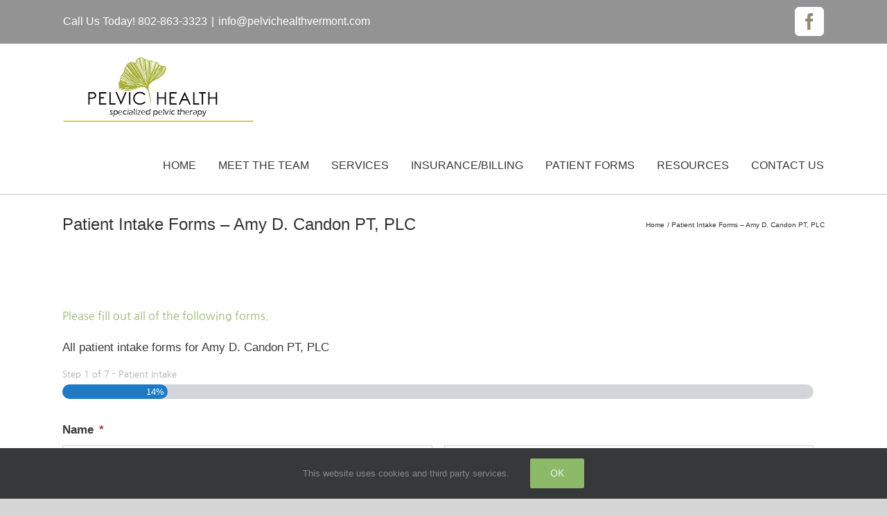

--- FILE ---
content_type: text/html; charset=UTF-8
request_url: https://pelvichealthvermont.com/patient-intake-forms-amy-d-candon-pt-plc/
body_size: 38439
content:
<!DOCTYPE html>
<html class="avada-html-layout-wide avada-html-header-position-top" lang="en" prefix="og: http://ogp.me/ns# fb: http://ogp.me/ns/fb#">
<head>
	<meta http-equiv="X-UA-Compatible" content="IE=edge" />
	<meta http-equiv="Content-Type" content="text/html; charset=utf-8"/>
<script type="text/javascript">
/* <![CDATA[ */
var gform;gform||(document.addEventListener("gform_main_scripts_loaded",function(){gform.scriptsLoaded=!0}),document.addEventListener("gform/theme/scripts_loaded",function(){gform.themeScriptsLoaded=!0}),window.addEventListener("DOMContentLoaded",function(){gform.domLoaded=!0}),gform={domLoaded:!1,scriptsLoaded:!1,themeScriptsLoaded:!1,isFormEditor:()=>"function"==typeof InitializeEditor,callIfLoaded:function(o){return!(!gform.domLoaded||!gform.scriptsLoaded||!gform.themeScriptsLoaded&&!gform.isFormEditor()||(gform.isFormEditor()&&console.warn("The use of gform.initializeOnLoaded() is deprecated in the form editor context and will be removed in Gravity Forms 3.1."),o(),0))},initializeOnLoaded:function(o){gform.callIfLoaded(o)||(document.addEventListener("gform_main_scripts_loaded",()=>{gform.scriptsLoaded=!0,gform.callIfLoaded(o)}),document.addEventListener("gform/theme/scripts_loaded",()=>{gform.themeScriptsLoaded=!0,gform.callIfLoaded(o)}),window.addEventListener("DOMContentLoaded",()=>{gform.domLoaded=!0,gform.callIfLoaded(o)}))},hooks:{action:{},filter:{}},addAction:function(o,r,e,t){gform.addHook("action",o,r,e,t)},addFilter:function(o,r,e,t){gform.addHook("filter",o,r,e,t)},doAction:function(o){gform.doHook("action",o,arguments)},applyFilters:function(o){return gform.doHook("filter",o,arguments)},removeAction:function(o,r){gform.removeHook("action",o,r)},removeFilter:function(o,r,e){gform.removeHook("filter",o,r,e)},addHook:function(o,r,e,t,n){null==gform.hooks[o][r]&&(gform.hooks[o][r]=[]);var d=gform.hooks[o][r];null==n&&(n=r+"_"+d.length),gform.hooks[o][r].push({tag:n,callable:e,priority:t=null==t?10:t})},doHook:function(r,o,e){var t;if(e=Array.prototype.slice.call(e,1),null!=gform.hooks[r][o]&&((o=gform.hooks[r][o]).sort(function(o,r){return o.priority-r.priority}),o.forEach(function(o){"function"!=typeof(t=o.callable)&&(t=window[t]),"action"==r?t.apply(null,e):e[0]=t.apply(null,e)})),"filter"==r)return e[0]},removeHook:function(o,r,t,n){var e;null!=gform.hooks[o][r]&&(e=(e=gform.hooks[o][r]).filter(function(o,r,e){return!!(null!=n&&n!=o.tag||null!=t&&t!=o.priority)}),gform.hooks[o][r]=e)}});
/* ]]> */
</script>

	<meta name="viewport" content="width=device-width, initial-scale=1" />
	<title>Patient Intake Forms &#8211; Amy D. Candon PT, PLC &#8211; Pelvic Health Pelvic Therapy</title>
<meta name='robots' content='max-image-preview:large' />
<link rel="alternate" type="application/rss+xml" title="Pelvic Health Pelvic Therapy &raquo; Feed" href="https://pelvichealthvermont.com/feed/" />
<link rel="alternate" type="application/rss+xml" title="Pelvic Health Pelvic Therapy &raquo; Comments Feed" href="https://pelvichealthvermont.com/comments/feed/" />
								<link rel="icon" href="https://pelvichealthvermont.com/wordpress/wp-content/uploads/2019/07/favicon.png" type="image/png" />
		
		
		
				<link rel="alternate" title="oEmbed (JSON)" type="application/json+oembed" href="https://pelvichealthvermont.com/wp-json/oembed/1.0/embed?url=https%3A%2F%2Fpelvichealthvermont.com%2Fpatient-intake-forms-amy-d-candon-pt-plc%2F" />
<link rel="alternate" title="oEmbed (XML)" type="text/xml+oembed" href="https://pelvichealthvermont.com/wp-json/oembed/1.0/embed?url=https%3A%2F%2Fpelvichealthvermont.com%2Fpatient-intake-forms-amy-d-candon-pt-plc%2F&#038;format=xml" />
					<meta name="description" content="Please fill out all of the following forms."/>
				
		<meta property="og:locale" content="en_US"/>
		<meta property="og:type" content="article"/>
		<meta property="og:site_name" content="Pelvic Health Pelvic Therapy"/>
		<meta property="og:title" content="  Patient Intake Forms &#8211; Amy D. Candon PT, PLC"/>
				<meta property="og:description" content="Please fill out all of the following forms."/>
				<meta property="og:url" content="https://pelvichealthvermont.com/patient-intake-forms-amy-d-candon-pt-plc/"/>
													<meta property="article:modified_time" content="2022-05-02T15:04:06-05:00"/>
											<meta property="og:image" content="https://pelvichealthvermont.com/wordpress/wp-content/uploads/2025/08/pelvic-health-logo-550-copy.webp"/>
		<meta property="og:image:width" content="550"/>
		<meta property="og:image:height" content="185"/>
		<meta property="og:image:type" content="image/webp"/>
				<style id='wp-img-auto-sizes-contain-inline-css' type='text/css'>
img:is([sizes=auto i],[sizes^="auto," i]){contain-intrinsic-size:3000px 1500px}
/*# sourceURL=wp-img-auto-sizes-contain-inline-css */
</style>
<link rel='stylesheet' id='gforms_reset_css-css' href='https://pelvichealthvermont.com/wordpress/wp-content/plugins/gravityforms/legacy/css/formreset.min.css?ver=2.9.25' type='text/css' media='all' />
<link rel='stylesheet' id='gforms_datepicker_css-css' href='https://pelvichealthvermont.com/wordpress/wp-content/plugins/gravityforms/legacy/css/datepicker.min.css?ver=2.9.25' type='text/css' media='all' />
<link rel='stylesheet' id='gforms_formsmain_css-css' href='https://pelvichealthvermont.com/wordpress/wp-content/plugins/gravityforms/legacy/css/formsmain.min.css?ver=2.9.25' type='text/css' media='all' />
<link rel='stylesheet' id='gforms_ready_class_css-css' href='https://pelvichealthvermont.com/wordpress/wp-content/plugins/gravityforms/legacy/css/readyclass.min.css?ver=2.9.25' type='text/css' media='all' />
<link rel='stylesheet' id='gforms_browsers_css-css' href='https://pelvichealthvermont.com/wordpress/wp-content/plugins/gravityforms/legacy/css/browsers.min.css?ver=2.9.25' type='text/css' media='all' />
<link rel='stylesheet' id='fusion-dynamic-css-css' href='https://pelvichealthvermont.com/wordpress/wp-content/uploads/fusion-styles/c29ffcebeac83c83e1cf9571d97af59c.min.css?ver=3.14.2' type='text/css' media='all' />
<link rel='stylesheet' id='avada-fullwidth-md-css' href='https://pelvichealthvermont.com/wordpress/wp-content/plugins/fusion-builder/assets/css/media/fullwidth-md.min.css?ver=3.14.2' type='text/css' media='only screen and (max-width: 1024px)' />
<link rel='stylesheet' id='avada-fullwidth-sm-css' href='https://pelvichealthvermont.com/wordpress/wp-content/plugins/fusion-builder/assets/css/media/fullwidth-sm.min.css?ver=3.14.2' type='text/css' media='only screen and (max-width: 640px)' />
<link rel='stylesheet' id='awb-text-path-md-css' href='https://pelvichealthvermont.com/wordpress/wp-content/plugins/fusion-builder/assets/css/media/awb-text-path-md.min.css?ver=7.14.2' type='text/css' media='only screen and (max-width: 1024px)' />
<link rel='stylesheet' id='awb-text-path-sm-css' href='https://pelvichealthvermont.com/wordpress/wp-content/plugins/fusion-builder/assets/css/media/awb-text-path-sm.min.css?ver=7.14.2' type='text/css' media='only screen and (max-width: 640px)' />
<link rel='stylesheet' id='avada-icon-md-css' href='https://pelvichealthvermont.com/wordpress/wp-content/plugins/fusion-builder/assets/css/media/icon-md.min.css?ver=3.14.2' type='text/css' media='only screen and (max-width: 1024px)' />
<link rel='stylesheet' id='avada-icon-sm-css' href='https://pelvichealthvermont.com/wordpress/wp-content/plugins/fusion-builder/assets/css/media/icon-sm.min.css?ver=3.14.2' type='text/css' media='only screen and (max-width: 640px)' />
<link rel='stylesheet' id='avada-grid-md-css' href='https://pelvichealthvermont.com/wordpress/wp-content/plugins/fusion-builder/assets/css/media/grid-md.min.css?ver=7.14.2' type='text/css' media='only screen and (max-width: 1024px)' />
<link rel='stylesheet' id='avada-grid-sm-css' href='https://pelvichealthvermont.com/wordpress/wp-content/plugins/fusion-builder/assets/css/media/grid-sm.min.css?ver=7.14.2' type='text/css' media='only screen and (max-width: 640px)' />
<link rel='stylesheet' id='avada-image-md-css' href='https://pelvichealthvermont.com/wordpress/wp-content/plugins/fusion-builder/assets/css/media/image-md.min.css?ver=7.14.2' type='text/css' media='only screen and (max-width: 1024px)' />
<link rel='stylesheet' id='avada-image-sm-css' href='https://pelvichealthvermont.com/wordpress/wp-content/plugins/fusion-builder/assets/css/media/image-sm.min.css?ver=7.14.2' type='text/css' media='only screen and (max-width: 640px)' />
<link rel='stylesheet' id='avada-person-md-css' href='https://pelvichealthvermont.com/wordpress/wp-content/plugins/fusion-builder/assets/css/media/person-md.min.css?ver=7.14.2' type='text/css' media='only screen and (max-width: 1024px)' />
<link rel='stylesheet' id='avada-person-sm-css' href='https://pelvichealthvermont.com/wordpress/wp-content/plugins/fusion-builder/assets/css/media/person-sm.min.css?ver=7.14.2' type='text/css' media='only screen and (max-width: 640px)' />
<link rel='stylesheet' id='avada-section-separator-md-css' href='https://pelvichealthvermont.com/wordpress/wp-content/plugins/fusion-builder/assets/css/media/section-separator-md.min.css?ver=3.14.2' type='text/css' media='only screen and (max-width: 1024px)' />
<link rel='stylesheet' id='avada-section-separator-sm-css' href='https://pelvichealthvermont.com/wordpress/wp-content/plugins/fusion-builder/assets/css/media/section-separator-sm.min.css?ver=3.14.2' type='text/css' media='only screen and (max-width: 640px)' />
<link rel='stylesheet' id='avada-social-sharing-md-css' href='https://pelvichealthvermont.com/wordpress/wp-content/plugins/fusion-builder/assets/css/media/social-sharing-md.min.css?ver=7.14.2' type='text/css' media='only screen and (max-width: 1024px)' />
<link rel='stylesheet' id='avada-social-sharing-sm-css' href='https://pelvichealthvermont.com/wordpress/wp-content/plugins/fusion-builder/assets/css/media/social-sharing-sm.min.css?ver=7.14.2' type='text/css' media='only screen and (max-width: 640px)' />
<link rel='stylesheet' id='avada-social-links-md-css' href='https://pelvichealthvermont.com/wordpress/wp-content/plugins/fusion-builder/assets/css/media/social-links-md.min.css?ver=7.14.2' type='text/css' media='only screen and (max-width: 1024px)' />
<link rel='stylesheet' id='avada-social-links-sm-css' href='https://pelvichealthvermont.com/wordpress/wp-content/plugins/fusion-builder/assets/css/media/social-links-sm.min.css?ver=7.14.2' type='text/css' media='only screen and (max-width: 640px)' />
<link rel='stylesheet' id='avada-tabs-lg-min-css' href='https://pelvichealthvermont.com/wordpress/wp-content/plugins/fusion-builder/assets/css/media/tabs-lg-min.min.css?ver=7.14.2' type='text/css' media='only screen and (min-width: 640px)' />
<link rel='stylesheet' id='avada-tabs-lg-max-css' href='https://pelvichealthvermont.com/wordpress/wp-content/plugins/fusion-builder/assets/css/media/tabs-lg-max.min.css?ver=7.14.2' type='text/css' media='only screen and (max-width: 640px)' />
<link rel='stylesheet' id='avada-tabs-md-css' href='https://pelvichealthvermont.com/wordpress/wp-content/plugins/fusion-builder/assets/css/media/tabs-md.min.css?ver=7.14.2' type='text/css' media='only screen and (max-width: 1024px)' />
<link rel='stylesheet' id='avada-tabs-sm-css' href='https://pelvichealthvermont.com/wordpress/wp-content/plugins/fusion-builder/assets/css/media/tabs-sm.min.css?ver=7.14.2' type='text/css' media='only screen and (max-width: 640px)' />
<link rel='stylesheet' id='awb-text-md-css' href='https://pelvichealthvermont.com/wordpress/wp-content/plugins/fusion-builder/assets/css/media/text-md.min.css?ver=3.14.2' type='text/css' media='only screen and (max-width: 1024px)' />
<link rel='stylesheet' id='awb-text-sm-css' href='https://pelvichealthvermont.com/wordpress/wp-content/plugins/fusion-builder/assets/css/media/text-sm.min.css?ver=3.14.2' type='text/css' media='only screen and (max-width: 640px)' />
<link rel='stylesheet' id='awb-title-md-css' href='https://pelvichealthvermont.com/wordpress/wp-content/plugins/fusion-builder/assets/css/media/title-md.min.css?ver=3.14.2' type='text/css' media='only screen and (max-width: 1024px)' />
<link rel='stylesheet' id='awb-title-sm-css' href='https://pelvichealthvermont.com/wordpress/wp-content/plugins/fusion-builder/assets/css/media/title-sm.min.css?ver=3.14.2' type='text/css' media='only screen and (max-width: 640px)' />
<link rel='stylesheet' id='awb-post-card-image-sm-css' href='https://pelvichealthvermont.com/wordpress/wp-content/plugins/fusion-builder/assets/css/media/post-card-image-sm.min.css?ver=3.14.2' type='text/css' media='only screen and (max-width: 640px)' />
<link rel='stylesheet' id='avada-swiper-md-css' href='https://pelvichealthvermont.com/wordpress/wp-content/plugins/fusion-builder/assets/css/media/swiper-md.min.css?ver=7.14.2' type='text/css' media='only screen and (max-width: 1024px)' />
<link rel='stylesheet' id='avada-swiper-sm-css' href='https://pelvichealthvermont.com/wordpress/wp-content/plugins/fusion-builder/assets/css/media/swiper-sm.min.css?ver=7.14.2' type='text/css' media='only screen and (max-width: 640px)' />
<link rel='stylesheet' id='avada-post-cards-md-css' href='https://pelvichealthvermont.com/wordpress/wp-content/plugins/fusion-builder/assets/css/media/post-cards-md.min.css?ver=7.14.2' type='text/css' media='only screen and (max-width: 1024px)' />
<link rel='stylesheet' id='avada-post-cards-sm-css' href='https://pelvichealthvermont.com/wordpress/wp-content/plugins/fusion-builder/assets/css/media/post-cards-sm.min.css?ver=7.14.2' type='text/css' media='only screen and (max-width: 640px)' />
<link rel='stylesheet' id='avada-facebook-page-md-css' href='https://pelvichealthvermont.com/wordpress/wp-content/plugins/fusion-builder/assets/css/media/facebook-page-md.min.css?ver=7.14.2' type='text/css' media='only screen and (max-width: 1024px)' />
<link rel='stylesheet' id='avada-facebook-page-sm-css' href='https://pelvichealthvermont.com/wordpress/wp-content/plugins/fusion-builder/assets/css/media/facebook-page-sm.min.css?ver=7.14.2' type='text/css' media='only screen and (max-width: 640px)' />
<link rel='stylesheet' id='avada-twitter-timeline-md-css' href='https://pelvichealthvermont.com/wordpress/wp-content/plugins/fusion-builder/assets/css/media/twitter-timeline-md.min.css?ver=7.14.2' type='text/css' media='only screen and (max-width: 1024px)' />
<link rel='stylesheet' id='avada-twitter-timeline-sm-css' href='https://pelvichealthvermont.com/wordpress/wp-content/plugins/fusion-builder/assets/css/media/twitter-timeline-sm.min.css?ver=7.14.2' type='text/css' media='only screen and (max-width: 640px)' />
<link rel='stylesheet' id='avada-flickr-md-css' href='https://pelvichealthvermont.com/wordpress/wp-content/plugins/fusion-builder/assets/css/media/flickr-md.min.css?ver=7.14.2' type='text/css' media='only screen and (max-width: 1024px)' />
<link rel='stylesheet' id='avada-flickr-sm-css' href='https://pelvichealthvermont.com/wordpress/wp-content/plugins/fusion-builder/assets/css/media/flickr-sm.min.css?ver=7.14.2' type='text/css' media='only screen and (max-width: 640px)' />
<link rel='stylesheet' id='avada-tagcloud-md-css' href='https://pelvichealthvermont.com/wordpress/wp-content/plugins/fusion-builder/assets/css/media/tagcloud-md.min.css?ver=7.14.2' type='text/css' media='only screen and (max-width: 1024px)' />
<link rel='stylesheet' id='avada-tagcloud-sm-css' href='https://pelvichealthvermont.com/wordpress/wp-content/plugins/fusion-builder/assets/css/media/tagcloud-sm.min.css?ver=7.14.2' type='text/css' media='only screen and (max-width: 640px)' />
<link rel='stylesheet' id='avada-instagram-md-css' href='https://pelvichealthvermont.com/wordpress/wp-content/plugins/fusion-builder/assets/css/media/instagram-md.min.css?ver=7.14.2' type='text/css' media='only screen and (max-width: 1024px)' />
<link rel='stylesheet' id='avada-instagram-sm-css' href='https://pelvichealthvermont.com/wordpress/wp-content/plugins/fusion-builder/assets/css/media/instagram-sm.min.css?ver=7.14.2' type='text/css' media='only screen and (max-width: 640px)' />
<link rel='stylesheet' id='awb-meta-md-css' href='https://pelvichealthvermont.com/wordpress/wp-content/plugins/fusion-builder/assets/css/media/meta-md.min.css?ver=7.14.2' type='text/css' media='only screen and (max-width: 1024px)' />
<link rel='stylesheet' id='awb-meta-sm-css' href='https://pelvichealthvermont.com/wordpress/wp-content/plugins/fusion-builder/assets/css/media/meta-sm.min.css?ver=7.14.2' type='text/css' media='only screen and (max-width: 640px)' />
<link rel='stylesheet' id='awb-layout-colums-md-css' href='https://pelvichealthvermont.com/wordpress/wp-content/plugins/fusion-builder/assets/css/media/layout-columns-md.min.css?ver=3.14.2' type='text/css' media='only screen and (max-width: 1024px)' />
<link rel='stylesheet' id='awb-layout-colums-sm-css' href='https://pelvichealthvermont.com/wordpress/wp-content/plugins/fusion-builder/assets/css/media/layout-columns-sm.min.css?ver=3.14.2' type='text/css' media='only screen and (max-width: 640px)' />
<link rel='stylesheet' id='avada-max-1c-css' href='https://pelvichealthvermont.com/wordpress/wp-content/themes/Avada/assets/css/media/max-1c.min.css?ver=7.14.2' type='text/css' media='only screen and (max-width: 640px)' />
<link rel='stylesheet' id='avada-max-2c-css' href='https://pelvichealthvermont.com/wordpress/wp-content/themes/Avada/assets/css/media/max-2c.min.css?ver=7.14.2' type='text/css' media='only screen and (max-width: 712px)' />
<link rel='stylesheet' id='avada-min-2c-max-3c-css' href='https://pelvichealthvermont.com/wordpress/wp-content/themes/Avada/assets/css/media/min-2c-max-3c.min.css?ver=7.14.2' type='text/css' media='only screen and (min-width: 712px) and (max-width: 784px)' />
<link rel='stylesheet' id='avada-min-3c-max-4c-css' href='https://pelvichealthvermont.com/wordpress/wp-content/themes/Avada/assets/css/media/min-3c-max-4c.min.css?ver=7.14.2' type='text/css' media='only screen and (min-width: 784px) and (max-width: 856px)' />
<link rel='stylesheet' id='avada-min-4c-max-5c-css' href='https://pelvichealthvermont.com/wordpress/wp-content/themes/Avada/assets/css/media/min-4c-max-5c.min.css?ver=7.14.2' type='text/css' media='only screen and (min-width: 856px) and (max-width: 928px)' />
<link rel='stylesheet' id='avada-min-5c-max-6c-css' href='https://pelvichealthvermont.com/wordpress/wp-content/themes/Avada/assets/css/media/min-5c-max-6c.min.css?ver=7.14.2' type='text/css' media='only screen and (min-width: 928px) and (max-width: 1000px)' />
<link rel='stylesheet' id='avada-min-shbp-css' href='https://pelvichealthvermont.com/wordpress/wp-content/themes/Avada/assets/css/media/min-shbp.min.css?ver=7.14.2' type='text/css' media='only screen and (min-width: 801px)' />
<link rel='stylesheet' id='avada-min-shbp-header-legacy-css' href='https://pelvichealthvermont.com/wordpress/wp-content/themes/Avada/assets/css/media/min-shbp-header-legacy.min.css?ver=7.14.2' type='text/css' media='only screen and (min-width: 801px)' />
<link rel='stylesheet' id='avada-max-shbp-css' href='https://pelvichealthvermont.com/wordpress/wp-content/themes/Avada/assets/css/media/max-shbp.min.css?ver=7.14.2' type='text/css' media='only screen and (max-width: 800px)' />
<link rel='stylesheet' id='avada-max-shbp-header-legacy-css' href='https://pelvichealthvermont.com/wordpress/wp-content/themes/Avada/assets/css/media/max-shbp-header-legacy.min.css?ver=7.14.2' type='text/css' media='only screen and (max-width: 800px)' />
<link rel='stylesheet' id='avada-max-sh-shbp-css' href='https://pelvichealthvermont.com/wordpress/wp-content/themes/Avada/assets/css/media/max-sh-shbp.min.css?ver=7.14.2' type='text/css' media='only screen and (max-width: 800px)' />
<link rel='stylesheet' id='avada-max-sh-shbp-header-legacy-css' href='https://pelvichealthvermont.com/wordpress/wp-content/themes/Avada/assets/css/media/max-sh-shbp-header-legacy.min.css?ver=7.14.2' type='text/css' media='only screen and (max-width: 800px)' />
<link rel='stylesheet' id='avada-min-768-max-1024-p-css' href='https://pelvichealthvermont.com/wordpress/wp-content/themes/Avada/assets/css/media/min-768-max-1024-p.min.css?ver=7.14.2' type='text/css' media='only screen and (min-device-width: 768px) and (max-device-width: 1024px) and (orientation: portrait)' />
<link rel='stylesheet' id='avada-min-768-max-1024-p-header-legacy-css' href='https://pelvichealthvermont.com/wordpress/wp-content/themes/Avada/assets/css/media/min-768-max-1024-p-header-legacy.min.css?ver=7.14.2' type='text/css' media='only screen and (min-device-width: 768px) and (max-device-width: 1024px) and (orientation: portrait)' />
<link rel='stylesheet' id='avada-min-768-max-1024-l-css' href='https://pelvichealthvermont.com/wordpress/wp-content/themes/Avada/assets/css/media/min-768-max-1024-l.min.css?ver=7.14.2' type='text/css' media='only screen and (min-device-width: 768px) and (max-device-width: 1024px) and (orientation: landscape)' />
<link rel='stylesheet' id='avada-min-768-max-1024-l-header-legacy-css' href='https://pelvichealthvermont.com/wordpress/wp-content/themes/Avada/assets/css/media/min-768-max-1024-l-header-legacy.min.css?ver=7.14.2' type='text/css' media='only screen and (min-device-width: 768px) and (max-device-width: 1024px) and (orientation: landscape)' />
<link rel='stylesheet' id='avada-max-sh-cbp-css' href='https://pelvichealthvermont.com/wordpress/wp-content/themes/Avada/assets/css/media/max-sh-cbp.min.css?ver=7.14.2' type='text/css' media='only screen and (max-width: 800px)' />
<link rel='stylesheet' id='avada-max-sh-sbp-css' href='https://pelvichealthvermont.com/wordpress/wp-content/themes/Avada/assets/css/media/max-sh-sbp.min.css?ver=7.14.2' type='text/css' media='only screen and (max-width: 800px)' />
<link rel='stylesheet' id='avada-max-sh-640-css' href='https://pelvichealthvermont.com/wordpress/wp-content/themes/Avada/assets/css/media/max-sh-640.min.css?ver=7.14.2' type='text/css' media='only screen and (max-width: 640px)' />
<link rel='stylesheet' id='avada-max-shbp-18-css' href='https://pelvichealthvermont.com/wordpress/wp-content/themes/Avada/assets/css/media/max-shbp-18.min.css?ver=7.14.2' type='text/css' media='only screen and (max-width: 782px)' />
<link rel='stylesheet' id='avada-max-shbp-32-css' href='https://pelvichealthvermont.com/wordpress/wp-content/themes/Avada/assets/css/media/max-shbp-32.min.css?ver=7.14.2' type='text/css' media='only screen and (max-width: 768px)' />
<link rel='stylesheet' id='avada-min-sh-cbp-css' href='https://pelvichealthvermont.com/wordpress/wp-content/themes/Avada/assets/css/media/min-sh-cbp.min.css?ver=7.14.2' type='text/css' media='only screen and (min-width: 800px)' />
<link rel='stylesheet' id='avada-max-640-css' href='https://pelvichealthvermont.com/wordpress/wp-content/themes/Avada/assets/css/media/max-640.min.css?ver=7.14.2' type='text/css' media='only screen and (max-device-width: 640px)' />
<link rel='stylesheet' id='avada-max-main-css' href='https://pelvichealthvermont.com/wordpress/wp-content/themes/Avada/assets/css/media/max-main.min.css?ver=7.14.2' type='text/css' media='only screen and (max-width: 1000px)' />
<link rel='stylesheet' id='avada-max-cbp-css' href='https://pelvichealthvermont.com/wordpress/wp-content/themes/Avada/assets/css/media/max-cbp.min.css?ver=7.14.2' type='text/css' media='only screen and (max-width: 800px)' />
<link rel='stylesheet' id='avada-max-640-gravity-css' href='https://pelvichealthvermont.com/wordpress/wp-content/themes/Avada/assets/css/media/max-640-gravity.min.css?ver=7.14.2' type='text/css' media='only screen and (max-device-width: 640px)' />
<link rel='stylesheet' id='avada-max-sh-cbp-gravity-css' href='https://pelvichealthvermont.com/wordpress/wp-content/themes/Avada/assets/css/media/max-sh-cbp-gravity.min.css?ver=7.14.2' type='text/css' media='only screen and (max-width: 800px)' />
<link rel='stylesheet' id='avada-max-sh-cbp-social-sharing-css' href='https://pelvichealthvermont.com/wordpress/wp-content/themes/Avada/assets/css/media/max-sh-cbp-social-sharing.min.css?ver=7.14.2' type='text/css' media='only screen and (max-width: 800px)' />
<link rel='stylesheet' id='fb-max-sh-cbp-css' href='https://pelvichealthvermont.com/wordpress/wp-content/plugins/fusion-builder/assets/css/media/max-sh-cbp.min.css?ver=3.14.2' type='text/css' media='only screen and (max-width: 800px)' />
<link rel='stylesheet' id='fb-min-768-max-1024-p-css' href='https://pelvichealthvermont.com/wordpress/wp-content/plugins/fusion-builder/assets/css/media/min-768-max-1024-p.min.css?ver=3.14.2' type='text/css' media='only screen and (min-device-width: 768px) and (max-device-width: 1024px) and (orientation: portrait)' />
<link rel='stylesheet' id='fb-max-640-css' href='https://pelvichealthvermont.com/wordpress/wp-content/plugins/fusion-builder/assets/css/media/max-640.min.css?ver=3.14.2' type='text/css' media='only screen and (max-device-width: 640px)' />
<link rel='stylesheet' id='fb-max-1c-css' href='https://pelvichealthvermont.com/wordpress/wp-content/plugins/fusion-builder/assets/css/media/max-1c.css?ver=3.14.2' type='text/css' media='only screen and (max-width: 640px)' />
<link rel='stylesheet' id='fb-max-2c-css' href='https://pelvichealthvermont.com/wordpress/wp-content/plugins/fusion-builder/assets/css/media/max-2c.css?ver=3.14.2' type='text/css' media='only screen and (max-width: 712px)' />
<link rel='stylesheet' id='fb-min-2c-max-3c-css' href='https://pelvichealthvermont.com/wordpress/wp-content/plugins/fusion-builder/assets/css/media/min-2c-max-3c.css?ver=3.14.2' type='text/css' media='only screen and (min-width: 712px) and (max-width: 784px)' />
<link rel='stylesheet' id='fb-min-3c-max-4c-css' href='https://pelvichealthvermont.com/wordpress/wp-content/plugins/fusion-builder/assets/css/media/min-3c-max-4c.css?ver=3.14.2' type='text/css' media='only screen and (min-width: 784px) and (max-width: 856px)' />
<link rel='stylesheet' id='fb-min-4c-max-5c-css' href='https://pelvichealthvermont.com/wordpress/wp-content/plugins/fusion-builder/assets/css/media/min-4c-max-5c.css?ver=3.14.2' type='text/css' media='only screen and (min-width: 856px) and (max-width: 928px)' />
<link rel='stylesheet' id='fb-min-5c-max-6c-css' href='https://pelvichealthvermont.com/wordpress/wp-content/plugins/fusion-builder/assets/css/media/min-5c-max-6c.css?ver=3.14.2' type='text/css' media='only screen and (min-width: 928px) and (max-width: 1000px)' />
<link rel='stylesheet' id='avada-off-canvas-md-css' href='https://pelvichealthvermont.com/wordpress/wp-content/plugins/fusion-builder/assets/css/media/off-canvas-md.min.css?ver=7.14.2' type='text/css' media='only screen and (max-width: 1024px)' />
<link rel='stylesheet' id='avada-off-canvas-sm-css' href='https://pelvichealthvermont.com/wordpress/wp-content/plugins/fusion-builder/assets/css/media/off-canvas-sm.min.css?ver=7.14.2' type='text/css' media='only screen and (max-width: 640px)' />
<script type="text/javascript" src="https://pelvichealthvermont.com/wordpress/wp-includes/js/jquery/jquery.min.js?ver=3.7.1" id="jquery-core-js"></script>
<script type="text/javascript" defer='defer' src="https://pelvichealthvermont.com/wordpress/wp-content/plugins/gravityforms/js/jquery.json.min.js?ver=2.9.25" id="gform_json-js"></script>
<script type="text/javascript" id="gform_gravityforms-js-extra">
/* <![CDATA[ */
var gf_global = {"gf_currency_config":{"name":"U.S. Dollar","symbol_left":"$","symbol_right":"","symbol_padding":"","thousand_separator":",","decimal_separator":".","decimals":2,"code":"USD"},"base_url":"https://pelvichealthvermont.com/wordpress/wp-content/plugins/gravityforms","number_formats":[],"spinnerUrl":"https://pelvichealthvermont.com/wordpress/wp-content/plugins/gravityforms/images/spinner.svg","version_hash":"e3423efeb3ee5d62acaee0bd2de46ee0","strings":{"newRowAdded":"New row added.","rowRemoved":"Row removed","formSaved":"The form has been saved.  The content contains the link to return and complete the form."}};
var gform_i18n = {"datepicker":{"days":{"monday":"Mo","tuesday":"Tu","wednesday":"We","thursday":"Th","friday":"Fr","saturday":"Sa","sunday":"Su"},"months":{"january":"January","february":"February","march":"March","april":"April","may":"May","june":"June","july":"July","august":"August","september":"September","october":"October","november":"November","december":"December"},"firstDay":1,"iconText":"Select date"}};
var gf_legacy_multi = {"40":"1"};
var gform_gravityforms = {"strings":{"invalid_file_extension":"This type of file is not allowed. Must be one of the following:","delete_file":"Delete this file","in_progress":"in progress","file_exceeds_limit":"File exceeds size limit","illegal_extension":"This type of file is not allowed.","max_reached":"Maximum number of files reached","unknown_error":"There was a problem while saving the file on the server","currently_uploading":"Please wait for the uploading to complete","cancel":"Cancel","cancel_upload":"Cancel this upload","cancelled":"Cancelled","error":"Error","message":"Message"},"vars":{"images_url":"https://pelvichealthvermont.com/wordpress/wp-content/plugins/gravityforms/images"}};
//# sourceURL=gform_gravityforms-js-extra
/* ]]> */
</script>
<script type="text/javascript" id="gform_gravityforms-js-before">
/* <![CDATA[ */

//# sourceURL=gform_gravityforms-js-before
/* ]]> */
</script>
<script type="text/javascript" defer='defer' src="https://pelvichealthvermont.com/wordpress/wp-content/plugins/gravityforms/js/gravityforms.min.js?ver=2.9.25" id="gform_gravityforms-js"></script>
<script type="text/javascript" id="gform_conditional_logic-js-extra">
/* <![CDATA[ */
var gf_legacy = {"is_legacy":"1"};
//# sourceURL=gform_conditional_logic-js-extra
/* ]]> */
</script>
<script type="text/javascript" defer='defer' src="https://pelvichealthvermont.com/wordpress/wp-content/plugins/gravityforms/js/conditional_logic.min.js?ver=2.9.25" id="gform_conditional_logic-js"></script>
<script type="text/javascript" defer='defer' src="https://pelvichealthvermont.com/wordpress/wp-content/plugins/gravityforms/assets/js/dist/utils.min.js?ver=48a3755090e76a154853db28fc254681" id="gform_gravityforms_utils-js"></script>
<link rel="https://api.w.org/" href="https://pelvichealthvermont.com/wp-json/" /><link rel="alternate" title="JSON" type="application/json" href="https://pelvichealthvermont.com/wp-json/wp/v2/pages/514" /><link rel="canonical" href="https://pelvichealthvermont.com/patient-intake-forms-amy-d-candon-pt-plc/" />
<link rel="preload" href="https://pelvichealthvermont.com/wordpress/wp-content/themes/Avada/includes/lib/assets/fonts/icomoon/awb-icons.woff" as="font" type="font/woff" crossorigin><link rel="preload" href="//pelvichealthvermont.com/wordpress/wp-content/themes/Avada/includes/lib/assets/fonts/fontawesome/webfonts/fa-brands-400.woff2" as="font" type="font/woff2" crossorigin><link rel="preload" href="//pelvichealthvermont.com/wordpress/wp-content/themes/Avada/includes/lib/assets/fonts/fontawesome/webfonts/fa-regular-400.woff2" as="font" type="font/woff2" crossorigin><link rel="preload" href="//pelvichealthvermont.com/wordpress/wp-content/themes/Avada/includes/lib/assets/fonts/fontawesome/webfonts/fa-solid-900.woff2" as="font" type="font/woff2" crossorigin><style type="text/css" id="css-fb-visibility">@media screen and (max-width: 640px){.fusion-no-small-visibility{display:none !important;}body .sm-text-align-center{text-align:center !important;}body .sm-text-align-left{text-align:left !important;}body .sm-text-align-right{text-align:right !important;}body .sm-text-align-justify{text-align:justify !important;}body .sm-flex-align-center{justify-content:center !important;}body .sm-flex-align-flex-start{justify-content:flex-start !important;}body .sm-flex-align-flex-end{justify-content:flex-end !important;}body .sm-mx-auto{margin-left:auto !important;margin-right:auto !important;}body .sm-ml-auto{margin-left:auto !important;}body .sm-mr-auto{margin-right:auto !important;}body .fusion-absolute-position-small{position:absolute;width:100%;}.awb-sticky.awb-sticky-small{ position: sticky; top: var(--awb-sticky-offset,0); }}@media screen and (min-width: 641px) and (max-width: 1024px){.fusion-no-medium-visibility{display:none !important;}body .md-text-align-center{text-align:center !important;}body .md-text-align-left{text-align:left !important;}body .md-text-align-right{text-align:right !important;}body .md-text-align-justify{text-align:justify !important;}body .md-flex-align-center{justify-content:center !important;}body .md-flex-align-flex-start{justify-content:flex-start !important;}body .md-flex-align-flex-end{justify-content:flex-end !important;}body .md-mx-auto{margin-left:auto !important;margin-right:auto !important;}body .md-ml-auto{margin-left:auto !important;}body .md-mr-auto{margin-right:auto !important;}body .fusion-absolute-position-medium{position:absolute;width:100%;}.awb-sticky.awb-sticky-medium{ position: sticky; top: var(--awb-sticky-offset,0); }}@media screen and (min-width: 1025px){.fusion-no-large-visibility{display:none !important;}body .lg-text-align-center{text-align:center !important;}body .lg-text-align-left{text-align:left !important;}body .lg-text-align-right{text-align:right !important;}body .lg-text-align-justify{text-align:justify !important;}body .lg-flex-align-center{justify-content:center !important;}body .lg-flex-align-flex-start{justify-content:flex-start !important;}body .lg-flex-align-flex-end{justify-content:flex-end !important;}body .lg-mx-auto{margin-left:auto !important;margin-right:auto !important;}body .lg-ml-auto{margin-left:auto !important;}body .lg-mr-auto{margin-right:auto !important;}body .fusion-absolute-position-large{position:absolute;width:100%;}.awb-sticky.awb-sticky-large{ position: sticky; top: var(--awb-sticky-offset,0); }}</style><style type="text/css">.recentcomments a{display:inline !important;padding:0 !important;margin:0 !important;}</style>		<style type="text/css" id="wp-custom-css">
			body .gform_wrapper .gform_body .gform_fields .gfield .gfield_description {font-size:smaller;}
.hide-block {
	display:none;
	}		</style>
				<script type="text/javascript">
			var doc = document.documentElement;
			doc.setAttribute( 'data-useragent', navigator.userAgent );
		</script>
		<!-- Global site tag (gtag.js) - Google Analytics -->
<noscript class="fusion-hidden" data-privacy-script="true" data-privacy-type="tracking" async data-privacy-src="https://www.googletagmanager.com/gtag/js?id=G-5PN346DY9P"></noscript>
<noscript class="fusion-hidden" data-privacy-script="true" data-privacy-type="tracking">
  window.dataLayer = window.dataLayer || [];
  function gtag(){dataLayer.push(arguments);}
  gtag('js', new Date());

  gtag('config', 'G-5PN346DY9P');
  gtag('config', 'UA-158580934-1');
</noscript>
	<meta name="google-site-verification" content="nH8GxkTtft-MWtNs841WvwcXbBINl7Lc-BWF38lEveY" /><style id='global-styles-inline-css' type='text/css'>
:root{--wp--preset--aspect-ratio--square: 1;--wp--preset--aspect-ratio--4-3: 4/3;--wp--preset--aspect-ratio--3-4: 3/4;--wp--preset--aspect-ratio--3-2: 3/2;--wp--preset--aspect-ratio--2-3: 2/3;--wp--preset--aspect-ratio--16-9: 16/9;--wp--preset--aspect-ratio--9-16: 9/16;--wp--preset--color--black: #000000;--wp--preset--color--cyan-bluish-gray: #abb8c3;--wp--preset--color--white: #ffffff;--wp--preset--color--pale-pink: #f78da7;--wp--preset--color--vivid-red: #cf2e2e;--wp--preset--color--luminous-vivid-orange: #ff6900;--wp--preset--color--luminous-vivid-amber: #fcb900;--wp--preset--color--light-green-cyan: #7bdcb5;--wp--preset--color--vivid-green-cyan: #00d084;--wp--preset--color--pale-cyan-blue: #8ed1fc;--wp--preset--color--vivid-cyan-blue: #0693e3;--wp--preset--color--vivid-purple: #9b51e0;--wp--preset--color--awb-color-1: rgba(255,255,255,1);--wp--preset--color--awb-color-2: rgba(246,246,246,1);--wp--preset--color--awb-color-3: rgba(235,234,234,1);--wp--preset--color--awb-color-4: rgba(160,206,78,1);--wp--preset--color--awb-color-5: rgba(141,186,105,1);--wp--preset--color--awb-color-6: rgba(147,147,147,1);--wp--preset--color--awb-color-7: rgba(116,116,116,1);--wp--preset--color--awb-color-8: rgba(51,51,51,1);--wp--preset--color--awb-color-custom-10: rgba(224,222,222,1);--wp--preset--color--awb-color-custom-11: rgba(58,58,58,1);--wp--preset--color--awb-color-custom-12: rgba(235,234,234,0.8);--wp--preset--color--awb-color-custom-13: rgba(248,248,248,1);--wp--preset--gradient--vivid-cyan-blue-to-vivid-purple: linear-gradient(135deg,rgb(6,147,227) 0%,rgb(155,81,224) 100%);--wp--preset--gradient--light-green-cyan-to-vivid-green-cyan: linear-gradient(135deg,rgb(122,220,180) 0%,rgb(0,208,130) 100%);--wp--preset--gradient--luminous-vivid-amber-to-luminous-vivid-orange: linear-gradient(135deg,rgb(252,185,0) 0%,rgb(255,105,0) 100%);--wp--preset--gradient--luminous-vivid-orange-to-vivid-red: linear-gradient(135deg,rgb(255,105,0) 0%,rgb(207,46,46) 100%);--wp--preset--gradient--very-light-gray-to-cyan-bluish-gray: linear-gradient(135deg,rgb(238,238,238) 0%,rgb(169,184,195) 100%);--wp--preset--gradient--cool-to-warm-spectrum: linear-gradient(135deg,rgb(74,234,220) 0%,rgb(151,120,209) 20%,rgb(207,42,186) 40%,rgb(238,44,130) 60%,rgb(251,105,98) 80%,rgb(254,248,76) 100%);--wp--preset--gradient--blush-light-purple: linear-gradient(135deg,rgb(255,206,236) 0%,rgb(152,150,240) 100%);--wp--preset--gradient--blush-bordeaux: linear-gradient(135deg,rgb(254,205,165) 0%,rgb(254,45,45) 50%,rgb(107,0,62) 100%);--wp--preset--gradient--luminous-dusk: linear-gradient(135deg,rgb(255,203,112) 0%,rgb(199,81,192) 50%,rgb(65,88,208) 100%);--wp--preset--gradient--pale-ocean: linear-gradient(135deg,rgb(255,245,203) 0%,rgb(182,227,212) 50%,rgb(51,167,181) 100%);--wp--preset--gradient--electric-grass: linear-gradient(135deg,rgb(202,248,128) 0%,rgb(113,206,126) 100%);--wp--preset--gradient--midnight: linear-gradient(135deg,rgb(2,3,129) 0%,rgb(40,116,252) 100%);--wp--preset--font-size--small: 12.75px;--wp--preset--font-size--medium: 20px;--wp--preset--font-size--large: 25.5px;--wp--preset--font-size--x-large: 42px;--wp--preset--font-size--normal: 17px;--wp--preset--font-size--xlarge: 34px;--wp--preset--font-size--huge: 51px;--wp--preset--spacing--20: 0.44rem;--wp--preset--spacing--30: 0.67rem;--wp--preset--spacing--40: 1rem;--wp--preset--spacing--50: 1.5rem;--wp--preset--spacing--60: 2.25rem;--wp--preset--spacing--70: 3.38rem;--wp--preset--spacing--80: 5.06rem;--wp--preset--shadow--natural: 6px 6px 9px rgba(0, 0, 0, 0.2);--wp--preset--shadow--deep: 12px 12px 50px rgba(0, 0, 0, 0.4);--wp--preset--shadow--sharp: 6px 6px 0px rgba(0, 0, 0, 0.2);--wp--preset--shadow--outlined: 6px 6px 0px -3px rgb(255, 255, 255), 6px 6px rgb(0, 0, 0);--wp--preset--shadow--crisp: 6px 6px 0px rgb(0, 0, 0);}:where(.is-layout-flex){gap: 0.5em;}:where(.is-layout-grid){gap: 0.5em;}body .is-layout-flex{display: flex;}.is-layout-flex{flex-wrap: wrap;align-items: center;}.is-layout-flex > :is(*, div){margin: 0;}body .is-layout-grid{display: grid;}.is-layout-grid > :is(*, div){margin: 0;}:where(.wp-block-columns.is-layout-flex){gap: 2em;}:where(.wp-block-columns.is-layout-grid){gap: 2em;}:where(.wp-block-post-template.is-layout-flex){gap: 1.25em;}:where(.wp-block-post-template.is-layout-grid){gap: 1.25em;}.has-black-color{color: var(--wp--preset--color--black) !important;}.has-cyan-bluish-gray-color{color: var(--wp--preset--color--cyan-bluish-gray) !important;}.has-white-color{color: var(--wp--preset--color--white) !important;}.has-pale-pink-color{color: var(--wp--preset--color--pale-pink) !important;}.has-vivid-red-color{color: var(--wp--preset--color--vivid-red) !important;}.has-luminous-vivid-orange-color{color: var(--wp--preset--color--luminous-vivid-orange) !important;}.has-luminous-vivid-amber-color{color: var(--wp--preset--color--luminous-vivid-amber) !important;}.has-light-green-cyan-color{color: var(--wp--preset--color--light-green-cyan) !important;}.has-vivid-green-cyan-color{color: var(--wp--preset--color--vivid-green-cyan) !important;}.has-pale-cyan-blue-color{color: var(--wp--preset--color--pale-cyan-blue) !important;}.has-vivid-cyan-blue-color{color: var(--wp--preset--color--vivid-cyan-blue) !important;}.has-vivid-purple-color{color: var(--wp--preset--color--vivid-purple) !important;}.has-black-background-color{background-color: var(--wp--preset--color--black) !important;}.has-cyan-bluish-gray-background-color{background-color: var(--wp--preset--color--cyan-bluish-gray) !important;}.has-white-background-color{background-color: var(--wp--preset--color--white) !important;}.has-pale-pink-background-color{background-color: var(--wp--preset--color--pale-pink) !important;}.has-vivid-red-background-color{background-color: var(--wp--preset--color--vivid-red) !important;}.has-luminous-vivid-orange-background-color{background-color: var(--wp--preset--color--luminous-vivid-orange) !important;}.has-luminous-vivid-amber-background-color{background-color: var(--wp--preset--color--luminous-vivid-amber) !important;}.has-light-green-cyan-background-color{background-color: var(--wp--preset--color--light-green-cyan) !important;}.has-vivid-green-cyan-background-color{background-color: var(--wp--preset--color--vivid-green-cyan) !important;}.has-pale-cyan-blue-background-color{background-color: var(--wp--preset--color--pale-cyan-blue) !important;}.has-vivid-cyan-blue-background-color{background-color: var(--wp--preset--color--vivid-cyan-blue) !important;}.has-vivid-purple-background-color{background-color: var(--wp--preset--color--vivid-purple) !important;}.has-black-border-color{border-color: var(--wp--preset--color--black) !important;}.has-cyan-bluish-gray-border-color{border-color: var(--wp--preset--color--cyan-bluish-gray) !important;}.has-white-border-color{border-color: var(--wp--preset--color--white) !important;}.has-pale-pink-border-color{border-color: var(--wp--preset--color--pale-pink) !important;}.has-vivid-red-border-color{border-color: var(--wp--preset--color--vivid-red) !important;}.has-luminous-vivid-orange-border-color{border-color: var(--wp--preset--color--luminous-vivid-orange) !important;}.has-luminous-vivid-amber-border-color{border-color: var(--wp--preset--color--luminous-vivid-amber) !important;}.has-light-green-cyan-border-color{border-color: var(--wp--preset--color--light-green-cyan) !important;}.has-vivid-green-cyan-border-color{border-color: var(--wp--preset--color--vivid-green-cyan) !important;}.has-pale-cyan-blue-border-color{border-color: var(--wp--preset--color--pale-cyan-blue) !important;}.has-vivid-cyan-blue-border-color{border-color: var(--wp--preset--color--vivid-cyan-blue) !important;}.has-vivid-purple-border-color{border-color: var(--wp--preset--color--vivid-purple) !important;}.has-vivid-cyan-blue-to-vivid-purple-gradient-background{background: var(--wp--preset--gradient--vivid-cyan-blue-to-vivid-purple) !important;}.has-light-green-cyan-to-vivid-green-cyan-gradient-background{background: var(--wp--preset--gradient--light-green-cyan-to-vivid-green-cyan) !important;}.has-luminous-vivid-amber-to-luminous-vivid-orange-gradient-background{background: var(--wp--preset--gradient--luminous-vivid-amber-to-luminous-vivid-orange) !important;}.has-luminous-vivid-orange-to-vivid-red-gradient-background{background: var(--wp--preset--gradient--luminous-vivid-orange-to-vivid-red) !important;}.has-very-light-gray-to-cyan-bluish-gray-gradient-background{background: var(--wp--preset--gradient--very-light-gray-to-cyan-bluish-gray) !important;}.has-cool-to-warm-spectrum-gradient-background{background: var(--wp--preset--gradient--cool-to-warm-spectrum) !important;}.has-blush-light-purple-gradient-background{background: var(--wp--preset--gradient--blush-light-purple) !important;}.has-blush-bordeaux-gradient-background{background: var(--wp--preset--gradient--blush-bordeaux) !important;}.has-luminous-dusk-gradient-background{background: var(--wp--preset--gradient--luminous-dusk) !important;}.has-pale-ocean-gradient-background{background: var(--wp--preset--gradient--pale-ocean) !important;}.has-electric-grass-gradient-background{background: var(--wp--preset--gradient--electric-grass) !important;}.has-midnight-gradient-background{background: var(--wp--preset--gradient--midnight) !important;}.has-small-font-size{font-size: var(--wp--preset--font-size--small) !important;}.has-medium-font-size{font-size: var(--wp--preset--font-size--medium) !important;}.has-large-font-size{font-size: var(--wp--preset--font-size--large) !important;}.has-x-large-font-size{font-size: var(--wp--preset--font-size--x-large) !important;}
/*# sourceURL=global-styles-inline-css */
</style>
<style id='wp-block-library-inline-css' type='text/css'>
:root{--wp-block-synced-color:#7a00df;--wp-block-synced-color--rgb:122,0,223;--wp-bound-block-color:var(--wp-block-synced-color);--wp-editor-canvas-background:#ddd;--wp-admin-theme-color:#007cba;--wp-admin-theme-color--rgb:0,124,186;--wp-admin-theme-color-darker-10:#006ba1;--wp-admin-theme-color-darker-10--rgb:0,107,160.5;--wp-admin-theme-color-darker-20:#005a87;--wp-admin-theme-color-darker-20--rgb:0,90,135;--wp-admin-border-width-focus:2px}@media (min-resolution:192dpi){:root{--wp-admin-border-width-focus:1.5px}}.wp-element-button{cursor:pointer}:root .has-very-light-gray-background-color{background-color:#eee}:root .has-very-dark-gray-background-color{background-color:#313131}:root .has-very-light-gray-color{color:#eee}:root .has-very-dark-gray-color{color:#313131}:root .has-vivid-green-cyan-to-vivid-cyan-blue-gradient-background{background:linear-gradient(135deg,#00d084,#0693e3)}:root .has-purple-crush-gradient-background{background:linear-gradient(135deg,#34e2e4,#4721fb 50%,#ab1dfe)}:root .has-hazy-dawn-gradient-background{background:linear-gradient(135deg,#faaca8,#dad0ec)}:root .has-subdued-olive-gradient-background{background:linear-gradient(135deg,#fafae1,#67a671)}:root .has-atomic-cream-gradient-background{background:linear-gradient(135deg,#fdd79a,#004a59)}:root .has-nightshade-gradient-background{background:linear-gradient(135deg,#330968,#31cdcf)}:root .has-midnight-gradient-background{background:linear-gradient(135deg,#020381,#2874fc)}:root{--wp--preset--font-size--normal:16px;--wp--preset--font-size--huge:42px}.has-regular-font-size{font-size:1em}.has-larger-font-size{font-size:2.625em}.has-normal-font-size{font-size:var(--wp--preset--font-size--normal)}.has-huge-font-size{font-size:var(--wp--preset--font-size--huge)}.has-text-align-center{text-align:center}.has-text-align-left{text-align:left}.has-text-align-right{text-align:right}.has-fit-text{white-space:nowrap!important}#end-resizable-editor-section{display:none}.aligncenter{clear:both}.items-justified-left{justify-content:flex-start}.items-justified-center{justify-content:center}.items-justified-right{justify-content:flex-end}.items-justified-space-between{justify-content:space-between}.screen-reader-text{border:0;clip-path:inset(50%);height:1px;margin:-1px;overflow:hidden;padding:0;position:absolute;width:1px;word-wrap:normal!important}.screen-reader-text:focus{background-color:#ddd;clip-path:none;color:#444;display:block;font-size:1em;height:auto;left:5px;line-height:normal;padding:15px 23px 14px;text-decoration:none;top:5px;width:auto;z-index:100000}html :where(.has-border-color){border-style:solid}html :where([style*=border-top-color]){border-top-style:solid}html :where([style*=border-right-color]){border-right-style:solid}html :where([style*=border-bottom-color]){border-bottom-style:solid}html :where([style*=border-left-color]){border-left-style:solid}html :where([style*=border-width]){border-style:solid}html :where([style*=border-top-width]){border-top-style:solid}html :where([style*=border-right-width]){border-right-style:solid}html :where([style*=border-bottom-width]){border-bottom-style:solid}html :where([style*=border-left-width]){border-left-style:solid}html :where(img[class*=wp-image-]){height:auto;max-width:100%}:where(figure){margin:0 0 1em}html :where(.is-position-sticky){--wp-admin--admin-bar--position-offset:var(--wp-admin--admin-bar--height,0px)}@media screen and (max-width:600px){html :where(.is-position-sticky){--wp-admin--admin-bar--position-offset:0px}}
/*wp_block_styles_on_demand_placeholder:69743efcb90bc*/
/*# sourceURL=wp-block-library-inline-css */
</style>
<style id='wp-block-library-theme-inline-css' type='text/css'>
.wp-block-audio :where(figcaption){color:#555;font-size:13px;text-align:center}.is-dark-theme .wp-block-audio :where(figcaption){color:#ffffffa6}.wp-block-audio{margin:0 0 1em}.wp-block-code{border:1px solid #ccc;border-radius:4px;font-family:Menlo,Consolas,monaco,monospace;padding:.8em 1em}.wp-block-embed :where(figcaption){color:#555;font-size:13px;text-align:center}.is-dark-theme .wp-block-embed :where(figcaption){color:#ffffffa6}.wp-block-embed{margin:0 0 1em}.blocks-gallery-caption{color:#555;font-size:13px;text-align:center}.is-dark-theme .blocks-gallery-caption{color:#ffffffa6}:root :where(.wp-block-image figcaption){color:#555;font-size:13px;text-align:center}.is-dark-theme :root :where(.wp-block-image figcaption){color:#ffffffa6}.wp-block-image{margin:0 0 1em}.wp-block-pullquote{border-bottom:4px solid;border-top:4px solid;color:currentColor;margin-bottom:1.75em}.wp-block-pullquote :where(cite),.wp-block-pullquote :where(footer),.wp-block-pullquote__citation{color:currentColor;font-size:.8125em;font-style:normal;text-transform:uppercase}.wp-block-quote{border-left:.25em solid;margin:0 0 1.75em;padding-left:1em}.wp-block-quote cite,.wp-block-quote footer{color:currentColor;font-size:.8125em;font-style:normal;position:relative}.wp-block-quote:where(.has-text-align-right){border-left:none;border-right:.25em solid;padding-left:0;padding-right:1em}.wp-block-quote:where(.has-text-align-center){border:none;padding-left:0}.wp-block-quote.is-large,.wp-block-quote.is-style-large,.wp-block-quote:where(.is-style-plain){border:none}.wp-block-search .wp-block-search__label{font-weight:700}.wp-block-search__button{border:1px solid #ccc;padding:.375em .625em}:where(.wp-block-group.has-background){padding:1.25em 2.375em}.wp-block-separator.has-css-opacity{opacity:.4}.wp-block-separator{border:none;border-bottom:2px solid;margin-left:auto;margin-right:auto}.wp-block-separator.has-alpha-channel-opacity{opacity:1}.wp-block-separator:not(.is-style-wide):not(.is-style-dots){width:100px}.wp-block-separator.has-background:not(.is-style-dots){border-bottom:none;height:1px}.wp-block-separator.has-background:not(.is-style-wide):not(.is-style-dots){height:2px}.wp-block-table{margin:0 0 1em}.wp-block-table td,.wp-block-table th{word-break:normal}.wp-block-table :where(figcaption){color:#555;font-size:13px;text-align:center}.is-dark-theme .wp-block-table :where(figcaption){color:#ffffffa6}.wp-block-video :where(figcaption){color:#555;font-size:13px;text-align:center}.is-dark-theme .wp-block-video :where(figcaption){color:#ffffffa6}.wp-block-video{margin:0 0 1em}:root :where(.wp-block-template-part.has-background){margin-bottom:0;margin-top:0;padding:1.25em 2.375em}
/*# sourceURL=/wp-includes/css/dist/block-library/theme.min.css */
</style>
<style id='classic-theme-styles-inline-css' type='text/css'>
/*! This file is auto-generated */
.wp-block-button__link{color:#fff;background-color:#32373c;border-radius:9999px;box-shadow:none;text-decoration:none;padding:calc(.667em + 2px) calc(1.333em + 2px);font-size:1.125em}.wp-block-file__button{background:#32373c;color:#fff;text-decoration:none}
/*# sourceURL=/wp-includes/css/classic-themes.min.css */
</style>
</head>

<body data-rsssl=1 class="wp-singular page-template-default page page-id-514 wp-theme-Avada fusion-image-hovers fusion-pagination-sizing fusion-button_type-flat fusion-button_span-no fusion-button_gradient-linear avada-image-rollover-circle-yes avada-image-rollover-yes avada-image-rollover-direction-left fusion-body ltr fusion-sticky-header no-tablet-sticky-header no-mobile-sticky-header no-mobile-slidingbar no-mobile-totop fusion-disable-outline fusion-sub-menu-fade mobile-logo-pos-left layout-wide-mode avada-has-boxed-modal-shadow-none layout-scroll-offset-full avada-has-zero-margin-offset-top fusion-top-header menu-text-align-center mobile-menu-design-classic fusion-show-pagination-text fusion-header-layout-v3 avada-responsive avada-footer-fx-none avada-menu-highlight-style-bar fusion-search-form-classic fusion-main-menu-search-overlay fusion-avatar-square avada-blog-layout-large avada-blog-archive-layout-large avada-header-shadow-no avada-menu-icon-position-left avada-has-megamenu-shadow avada-has-mainmenu-dropdown-divider avada-has-header-100-width avada-has-breadcrumb-mobile-hidden avada-has-titlebar-content_only avada-has-pagination-width_height avada-flyout-menu-direction-fade avada-ec-views-v1" data-awb-post-id="514">
		<a class="skip-link screen-reader-text" href="#content">Skip to content</a>

	<div id="boxed-wrapper">
		
		<div id="wrapper" class="fusion-wrapper">
			<div id="home" style="position:relative;top:-1px;"></div>
							
					
			<header class="fusion-header-wrapper">
				<div class="fusion-header-v3 fusion-logo-alignment fusion-logo-left fusion-sticky-menu- fusion-sticky-logo- fusion-mobile-logo-  fusion-mobile-menu-design-classic">
					
<div class="fusion-secondary-header">
	<div class="fusion-row">
					<div class="fusion-alignleft">
				<div class="fusion-contact-info"><span class="fusion-contact-info-phone-number">Call Us Today!  802-863-3323</span><span class="fusion-header-separator">|</span><span class="fusion-contact-info-email-address"><a href="mailto:&#105;&#110;&#102;o&#64;&#112;e&#108;v&#105;ch&#101;&#97;&#108;&#116;hv&#101;r&#109;&#111;n&#116;&#46;c&#111;&#109;">&#105;&#110;&#102;o&#64;&#112;e&#108;v&#105;ch&#101;&#97;&#108;&#116;hv&#101;r&#109;&#111;n&#116;&#46;c&#111;&#109;</a></span></div>			</div>
							<div class="fusion-alignright">
				<div class="fusion-social-links-header"><div class="fusion-social-networks boxed-icons"><div class="fusion-social-networks-wrapper"><a  class="fusion-social-network-icon fusion-tooltip fusion-facebook awb-icon-facebook" style data-placement="bottom" data-title="Facebook" data-toggle="tooltip" title="Facebook" href="https://www.facebook.com/pelvichealthvermont/?ref=br_rs" target="_blank" rel="noreferrer"><span class="screen-reader-text">Facebook</span></a></div></div></div>			</div>
			</div>
</div>
<div class="fusion-header-sticky-height"></div>
<div class="fusion-header">
	<div class="fusion-row">
					<div class="fusion-logo" data-margin-top="20px" data-margin-bottom="20px" data-margin-left="0px" data-margin-right="0px">
			<a class="fusion-logo-link"  href="https://pelvichealthvermont.com/" >

						<!-- standard logo -->
			<img src="https://pelvichealthvermont.com/wordpress/wp-content/uploads/2025/08/pelvic-health-logo-550-copy.webp" srcset="https://pelvichealthvermont.com/wordpress/wp-content/uploads/2025/08/pelvic-health-logo-550-copy.webp 1x, https://pelvichealthvermont.com/wordpress/wp-content/uploads/2025/08/pelvic-health-logo-550-copy.webp 2x" width="550" height="185" style="max-height:185px;height:auto;" alt="Pelvic Health Pelvic Therapy Logo" data-retina_logo_url="https://pelvichealthvermont.com/wordpress/wp-content/uploads/2025/08/pelvic-health-logo-550-copy.webp" class="fusion-standard-logo" />

			
					</a>
		</div>		<nav class="fusion-main-menu" aria-label="Main Menu"><div class="fusion-overlay-search">		<form role="search" class="searchform fusion-search-form  fusion-search-form-classic" method="get" action="https://pelvichealthvermont.com/">
			<div class="fusion-search-form-content">

				
				<div class="fusion-search-field search-field">
					<label><span class="screen-reader-text">Search for:</span>
													<input type="search" value="" name="s" class="s" placeholder="Search..." required aria-required="true" aria-label="Search..."/>
											</label>
				</div>
				<div class="fusion-search-button search-button">
					<input type="submit" class="fusion-search-submit searchsubmit" aria-label="Search" value="&#xf002;" />
									</div>

				
			</div>


			
		</form>
		<div class="fusion-search-spacer"></div><a href="#" role="button" aria-label="Close Search" class="fusion-close-search"></a></div><ul id="menu-main-menu" class="fusion-menu"><li  id="menu-item-22"  class="menu-item menu-item-type-post_type menu-item-object-page menu-item-home menu-item-22"  data-item-id="22"><a  href="https://pelvichealthvermont.com/" class="fusion-bar-highlight"><span class="menu-text">HOME</span></a></li><li  id="menu-item-21"  class="menu-item menu-item-type-post_type menu-item-object-page menu-item-21"  data-item-id="21"><a  href="https://pelvichealthvermont.com/meet-the-team/" class="fusion-bar-highlight"><span class="menu-text">MEET THE TEAM</span></a></li><li  id="menu-item-62"  class="menu-item menu-item-type-custom menu-item-object-custom menu-item-has-children menu-item-62 fusion-dropdown-menu"  data-item-id="62"><a  href="#" class="fusion-bar-highlight"><span class="menu-text">SERVICES</span></a><ul class="sub-menu"><li  id="menu-item-705"  class="menu-item menu-item-type-post_type menu-item-object-page menu-item-705 fusion-dropdown-submenu" ><a  title="Conditions Treated" href="https://pelvichealthvermont.com/conditions-treated/" class="fusion-bar-highlight"><span>CONDITIONS TREATED</span></a></li><li  id="menu-item-704"  class="menu-item menu-item-type-post_type menu-item-object-page menu-item-704 fusion-dropdown-submenu" ><a  title="Our Approach" href="https://pelvichealthvermont.com/our-approach/" class="fusion-bar-highlight"><span>OUR APPROACH</span></a></li><li  id="menu-item-432"  class="menu-item menu-item-type-custom menu-item-object-custom menu-item-432 fusion-dropdown-submenu" ><a  title="EASE PILATES STUDIO" target="_blank" rel="noopener noreferrer" href="https://easepilatesstudiovt.com/" class="fusion-bar-highlight"><span>EASE PILATES STUDIO</span></a></li></ul></li><li  id="menu-item-698"  class="menu-item menu-item-type-post_type menu-item-object-page menu-item-698"  data-item-id="698"><a  title="Insurance and Billing" href="https://pelvichealthvermont.com/insurance-and-billing/" class="fusion-bar-highlight"><span class="menu-text">INSURANCE/BILLING</span></a></li><li  id="menu-item-30"  class="menu-item menu-item-type-post_type menu-item-object-page menu-item-30"  data-item-id="30"><a  href="https://pelvichealthvermont.com/patient-forms/" class="fusion-bar-highlight"><span class="menu-text">PATIENT FORMS</span></a></li><li  id="menu-item-29"  class="menu-item menu-item-type-post_type menu-item-object-page menu-item-29"  data-item-id="29"><a  href="https://pelvichealthvermont.com/resources/" class="fusion-bar-highlight"><span class="menu-text">RESOURCES</span></a></li><li  id="menu-item-19"  class="menu-item menu-item-type-post_type menu-item-object-page menu-item-has-children menu-item-19 fusion-dropdown-menu"  data-item-id="19"><a  href="https://pelvichealthvermont.com/contact-us/" class="fusion-bar-highlight"><span class="menu-text">CONTACT US</span></a><ul class="sub-menu"><li  id="menu-item-279"  class="menu-item menu-item-type-post_type menu-item-object-page menu-item-279 fusion-dropdown-submenu" ><a  href="https://pelvichealthvermont.com/sample-page/our-office/" class="fusion-bar-highlight"><span>OUR OFFICE</span></a></li></ul></li></ul></nav>
<nav class="fusion-mobile-nav-holder fusion-mobile-menu-text-align-left" aria-label="Main Menu Mobile"></nav>

					</div>
</div>
				</div>
				<div class="fusion-clearfix"></div>
			</header>
								
							<div id="sliders-container" class="fusion-slider-visibility">
					</div>
				
					
							
			<section class="avada-page-titlebar-wrapper" aria-labelledby="awb-ptb-heading">
	<div class="fusion-page-title-bar fusion-page-title-bar-none fusion-page-title-bar-left">
		<div class="fusion-page-title-row">
			<div class="fusion-page-title-wrapper">
				<div class="fusion-page-title-captions">

																							<h1 id="awb-ptb-heading" class="entry-title">Patient Intake Forms &#8211; Amy D. Candon PT, PLC</h1>

											
					
				</div>

															<div class="fusion-page-title-secondary">
							<nav class="fusion-breadcrumbs" aria-label="Breadcrumb"><ol class="awb-breadcrumb-list"><li class="fusion-breadcrumb-item awb-breadcrumb-sep awb-home" ><a href="https://pelvichealthvermont.com" class="fusion-breadcrumb-link"><span >Home</span></a></li><li class="fusion-breadcrumb-item"  aria-current="page"><span  class="breadcrumb-leaf">Patient Intake Forms &#8211; Amy D. Candon PT, PLC</span></li></ol></nav>						</div>
									
			</div>
		</div>
	</div>
</section>

						<main id="main" class="clearfix ">
				<div class="fusion-row" style="">
<section id="content" style="width: 100%;">
					<div id="post-514" class="post-514 page type-page status-publish hentry">
			<span class="entry-title rich-snippet-hidden">Patient Intake Forms &#8211; Amy D. Candon PT, PLC</span><span class="vcard rich-snippet-hidden"><span class="fn"><a href="https://pelvichealthvermont.com/author/david/" title="Posts by david" rel="author">david</a></span></span><span class="updated rich-snippet-hidden">2022-05-02T11:04:06-04:00</span>
			
			<div class="post-content">
				<h4>Please fill out all of the following forms.</h4>

                <div class='gf_browser_chrome gform_wrapper gform_legacy_markup_wrapper gform-theme--no-framework' data-form-theme='legacy' data-form-index='0' id='gform_wrapper_40' style='display:none'><div id='gf_40' class='gform_anchor' tabindex='-1'></div>
                        <div class='gform_heading'>
                            <p class='gform_description'>All patient intake forms for Amy D. Candon PT, PLC</p>
                        </div><form method='post' enctype='multipart/form-data'  id='gform_40'  action='/patient-intake-forms-amy-d-candon-pt-plc/#gf_40' data-formid='40' novalidate>
        <div id='gf_progressbar_wrapper_40' class='gf_progressbar_wrapper' data-start-at-zero=''>
        	<h3 class="gf_progressbar_title">Step <span class='gf_step_current_page'>1</span> of <span class='gf_step_page_count'>7</span><span class='gf_step_page_name'> - Patient Intake</span>
        	</h3>
            <div class='gf_progressbar gf_progressbar_blue' aria-hidden='true'>
                <div class='gf_progressbar_percentage percentbar_blue percentbar_14' style='width:14%;'><span>14%</span></div>
            </div></div>
                        <div class='gform-body gform_body'><div id='gform_page_40_1' class='gform_page ' data-js='page-field-id-0' >
					<div class='gform_page_fields'><ul id='gform_fields_40' class='gform_fields top_label form_sublabel_below description_below validation_below'><li id="field_40_267" class="gfield gfield--type-honeypot gform_validation_container field_sublabel_below gfield--has-description field_description_below field_validation_below gfield_visibility_visible"  ><label class='gfield_label gform-field-label' for='input_40_267'>Instagram</label><div class='ginput_container'><input name='input_267' id='input_40_267' type='text' value='' autocomplete='new-password'/></div><div class='gfield_description' id='gfield_description_40_267'>This field is for validation purposes and should be left unchanged.</div></li><li id="field_40_8" class="gfield gfield--type-name gfield_contains_required field_sublabel_below gfield--no-description field_description_below field_validation_below gfield_visibility_visible"  ><label class='gfield_label gform-field-label gfield_label_before_complex' >Name<span class="gfield_required"><span class="gfield_required gfield_required_asterisk">*</span></span></label><div class='ginput_complex ginput_container ginput_container--name no_prefix has_first_name no_middle_name has_last_name no_suffix gf_name_has_2 ginput_container_name gform-grid-row' id='input_40_8'>
                            
                            <span id='input_40_8_3_container' class='name_first gform-grid-col gform-grid-col--size-auto' >
                                                    <input type='text' name='input_8.3' id='input_40_8_3' value=''   aria-required='true'     />
                                                    <label for='input_40_8_3' class='gform-field-label gform-field-label--type-sub '>First</label>
                                                </span>
                            
                            <span id='input_40_8_6_container' class='name_last gform-grid-col gform-grid-col--size-auto' >
                                                    <input type='text' name='input_8.6' id='input_40_8_6' value=''   aria-required='true'     />
                                                    <label for='input_40_8_6' class='gform-field-label gform-field-label--type-sub '>Last</label>
                                                </span>
                            
                        </div></li><li id="field_40_9" class="gfield gfield--type-date gfield--input-type-datepicker gfield--datepicker-no-icon gfield_contains_required field_sublabel_below gfield--no-description field_description_below field_validation_below gfield_visibility_visible"  ><label class='gfield_label gform-field-label' for='input_40_9'>Date of Birth<span class="gfield_required"><span class="gfield_required gfield_required_asterisk">*</span></span></label><div class='ginput_container ginput_container_date'>
                            <input name='input_9' id='input_40_9' type='text' value='01/23/2026' class='datepicker gform-datepicker mdy datepicker_no_icon gdatepicker-no-icon'   placeholder='mm/dd/yyyy' aria-describedby="input_40_9_date_format" aria-invalid="false" aria-required="true"/>
                            <span id='input_40_9_date_format' class='screen-reader-text'>MM slash DD slash YYYY</span>
                        </div>
                        <input type='hidden' id='gforms_calendar_icon_input_40_9' class='gform_hidden' value='https://pelvichealthvermont.com/wordpress/wp-content/plugins/gravityforms/images/datepicker/datepicker.svg'/></li><li id="field_40_10" class="gfield gfield--type-address gfield_contains_required field_sublabel_below gfield--no-description field_description_below field_validation_below gfield_visibility_visible"  ><label class='gfield_label gform-field-label gfield_label_before_complex' >Address<span class="gfield_required"><span class="gfield_required gfield_required_asterisk">*</span></span></label>    
                    <div class='ginput_complex ginput_container has_street has_street2 has_city has_state has_zip ginput_container_address gform-grid-row' id='input_40_10' >
                         <span class='ginput_full address_line_1 ginput_address_line_1 gform-grid-col' id='input_40_10_1_container' >
                                        <input type='text' name='input_10.1' id='input_40_10_1' value=''    aria-required='true'    />
                                        <label for='input_40_10_1' id='input_40_10_1_label' class='gform-field-label gform-field-label--type-sub '>Street Address</label>
                                    </span><span class='ginput_full address_line_2 ginput_address_line_2 gform-grid-col' id='input_40_10_2_container' >
                                        <input type='text' name='input_10.2' id='input_40_10_2' value=''     aria-required='false'   />
                                        <label for='input_40_10_2' id='input_40_10_2_label' class='gform-field-label gform-field-label--type-sub '>Address Line 2</label>
                                    </span><span class='ginput_left address_city ginput_address_city gform-grid-col' id='input_40_10_3_container' >
                                    <input type='text' name='input_10.3' id='input_40_10_3' value=''    aria-required='true'    />
                                    <label for='input_40_10_3' id='input_40_10_3_label' class='gform-field-label gform-field-label--type-sub '>City</label>
                                 </span><span class='ginput_right address_state ginput_address_state gform-grid-col' id='input_40_10_4_container' >
                                        <select name='input_10.4' id='input_40_10_4'     aria-required='true'    ><option value='' ></option><option value='Alabama' >Alabama</option><option value='Alaska' >Alaska</option><option value='American Samoa' >American Samoa</option><option value='Arizona' >Arizona</option><option value='Arkansas' >Arkansas</option><option value='California' >California</option><option value='Colorado' >Colorado</option><option value='Connecticut' >Connecticut</option><option value='Delaware' >Delaware</option><option value='District of Columbia' >District of Columbia</option><option value='Florida' >Florida</option><option value='Georgia' >Georgia</option><option value='Guam' >Guam</option><option value='Hawaii' >Hawaii</option><option value='Idaho' >Idaho</option><option value='Illinois' >Illinois</option><option value='Indiana' >Indiana</option><option value='Iowa' >Iowa</option><option value='Kansas' >Kansas</option><option value='Kentucky' >Kentucky</option><option value='Louisiana' >Louisiana</option><option value='Maine' >Maine</option><option value='Maryland' >Maryland</option><option value='Massachusetts' >Massachusetts</option><option value='Michigan' >Michigan</option><option value='Minnesota' >Minnesota</option><option value='Mississippi' >Mississippi</option><option value='Missouri' >Missouri</option><option value='Montana' >Montana</option><option value='Nebraska' >Nebraska</option><option value='Nevada' >Nevada</option><option value='New Hampshire' >New Hampshire</option><option value='New Jersey' >New Jersey</option><option value='New Mexico' >New Mexico</option><option value='New York' >New York</option><option value='North Carolina' >North Carolina</option><option value='North Dakota' >North Dakota</option><option value='Northern Mariana Islands' >Northern Mariana Islands</option><option value='Ohio' >Ohio</option><option value='Oklahoma' >Oklahoma</option><option value='Oregon' >Oregon</option><option value='Pennsylvania' >Pennsylvania</option><option value='Puerto Rico' >Puerto Rico</option><option value='Rhode Island' >Rhode Island</option><option value='South Carolina' >South Carolina</option><option value='South Dakota' >South Dakota</option><option value='Tennessee' >Tennessee</option><option value='Texas' >Texas</option><option value='Utah' >Utah</option><option value='U.S. Virgin Islands' >U.S. Virgin Islands</option><option value='Vermont' selected='selected'>Vermont</option><option value='Virginia' >Virginia</option><option value='Washington' >Washington</option><option value='West Virginia' >West Virginia</option><option value='Wisconsin' >Wisconsin</option><option value='Wyoming' >Wyoming</option><option value='Armed Forces Americas' >Armed Forces Americas</option><option value='Armed Forces Europe' >Armed Forces Europe</option><option value='Armed Forces Pacific' >Armed Forces Pacific</option></select>
                                        <label for='input_40_10_4' id='input_40_10_4_label' class='gform-field-label gform-field-label--type-sub '>State</label>
                                      </span><span class='ginput_left address_zip ginput_address_zip gform-grid-col' id='input_40_10_5_container' >
                                    <input type='text' name='input_10.5' id='input_40_10_5' value=''    aria-required='true'    />
                                    <label for='input_40_10_5' id='input_40_10_5_label' class='gform-field-label gform-field-label--type-sub '>ZIP Code</label>
                                </span><input type='hidden' class='gform_hidden' name='input_10.6' id='input_40_10_6' value='United States' />
                    <div class='gf_clear gf_clear_complex'></div>
                </div></li><li id="field_40_11" class="gfield gfield--type-phone gf_left_third field_sublabel_below gfield--no-description field_description_below field_validation_below gfield_visibility_visible"  ><label class='gfield_label gform-field-label' for='input_40_11'>Home Phone</label><div class='ginput_container ginput_container_phone'><input name='input_11' id='input_40_11' type='tel' value='' class='medium'    aria-invalid="false"   /></div></li><li id="field_40_12" class="gfield gfield--type-phone gf_middle_third field_sublabel_below gfield--no-description field_description_below field_validation_below gfield_visibility_visible"  ><label class='gfield_label gform-field-label' for='input_40_12'>Cell Phone</label><div class='ginput_container ginput_container_phone'><input name='input_12' id='input_40_12' type='tel' value='' class='medium'    aria-invalid="false"   /></div></li><li id="field_40_13" class="gfield gfield--type-phone gf_right_third field_sublabel_below gfield--no-description field_description_below field_validation_below gfield_visibility_visible"  ><label class='gfield_label gform-field-label' for='input_40_13'>Work Phone</label><div class='ginput_container ginput_container_phone'><input name='input_13' id='input_40_13' type='tel' value='' class='medium'    aria-invalid="false"   /></div></li><li id="field_40_14" class="gfield gfield--type-checkbox gfield--type-choice field_sublabel_below gfield--no-description field_description_below field_validation_below gfield_visibility_visible"  ><label class='gfield_label gform-field-label gfield_label_before_complex' >Please check phone numbers that a message may be left</label><div class='ginput_container ginput_container_checkbox'><ul class='gfield_checkbox' id='input_40_14'><li class='gchoice gchoice_40_14_1'>
								<input class='gfield-choice-input' name='input_14.1' type='checkbox'  value='Home Phone'  id='choice_40_14_1'   />
								<label for='choice_40_14_1' id='label_40_14_1' class='gform-field-label gform-field-label--type-inline'>Home Phone</label>
							</li><li class='gchoice gchoice_40_14_2'>
								<input class='gfield-choice-input' name='input_14.2' type='checkbox'  value='Cell Phone'  id='choice_40_14_2'   />
								<label for='choice_40_14_2' id='label_40_14_2' class='gform-field-label gform-field-label--type-inline'>Cell Phone</label>
							</li><li class='gchoice gchoice_40_14_3'>
								<input class='gfield-choice-input' name='input_14.3' type='checkbox'  value='Work Phone'  id='choice_40_14_3'   />
								<label for='choice_40_14_3' id='label_40_14_3' class='gform-field-label gform-field-label--type-inline'>Work Phone</label>
							</li></ul></div></li><li id="field_40_15" class="gfield gfield--type-email gf_left_half gfield_contains_required field_sublabel_below gfield--no-description field_description_below field_validation_below gfield_visibility_visible"  ><label class='gfield_label gform-field-label' for='input_40_15'>Email<span class="gfield_required"><span class="gfield_required gfield_required_asterisk">*</span></span></label><div class='ginput_container ginput_container_email'>
                            <input name='input_15' id='input_40_15' type='email' value='' class='medium'    aria-required="true" aria-invalid="false"  />
                        </div></li><li id="field_40_17" class="gfield gfield--type-text gf_right_half field_sublabel_below gfield--no-description field_description_below field_validation_below gfield_visibility_visible"  ><label class='gfield_label gform-field-label' for='input_40_17'>Emergency Contact Name</label><div class='ginput_container ginput_container_text'><input name='input_17' id='input_40_17' type='text' value='' class='medium'      aria-invalid="false"   /></div></li><li id="field_40_18" class="gfield gfield--type-phone gf_left_half field_sublabel_below gfield--no-description field_description_below field_validation_below gfield_visibility_visible"  ><label class='gfield_label gform-field-label' for='input_40_18'>Phone (of Emergency Contact)</label><div class='ginput_container ginput_container_phone'><input name='input_18' id='input_40_18' type='tel' value='' class='medium'    aria-invalid="false"   /></div></li><li id="field_40_19" class="gfield gfield--type-text gf_right_half field_sublabel_below gfield--no-description field_description_below field_validation_below gfield_visibility_visible"  ><label class='gfield_label gform-field-label' for='input_40_19'>Reason for Referral</label><div class='ginput_container ginput_container_text'><input name='input_19' id='input_40_19' type='text' value='' class='medium'      aria-invalid="false"   /></div></li><li id="field_40_20" class="gfield gfield--type-text gf_left_half field_sublabel_below gfield--no-description field_description_below field_validation_below gfield_visibility_visible"  ><label class='gfield_label gform-field-label' for='input_40_20'>Primary MD</label><div class='ginput_container ginput_container_text'><input name='input_20' id='input_40_20' type='text' value='' class='medium'      aria-invalid="false"   /></div></li><li id="field_40_21" class="gfield gfield--type-text gf_right_half field_sublabel_below gfield--no-description field_description_below field_validation_below gfield_visibility_visible"  ><label class='gfield_label gform-field-label' for='input_40_21'>Referring MD</label><div class='ginput_container ginput_container_text'><input name='input_21' id='input_40_21' type='text' value='' class='medium'      aria-invalid="false"   /></div></li><li id="field_40_22" class="gfield gfield--type-section gsection field_sublabel_below gfield--no-description field_description_below field_validation_below gfield_visibility_visible"  ><h2 class="gsection_title">Insurance Verification</h2></li><li id="field_40_23" class="gfield gfield--type-text gf_left_half field_sublabel_below gfield--no-description field_description_below field_validation_below gfield_visibility_visible"  ><label class='gfield_label gform-field-label' for='input_40_23'>Name of Guarantor/Policy Holder</label><div class='ginput_container ginput_container_text'><input name='input_23' id='input_40_23' type='text' value='' class='medium'      aria-invalid="false"   /></div></li><li id="field_40_24" class="gfield gfield--type-text gf_right_half field_sublabel_below gfield--no-description field_description_below field_validation_below gfield_visibility_visible"  ><label class='gfield_label gform-field-label' for='input_40_24'>DOB of Guarantor/Policy Holder</label><div class='ginput_container ginput_container_text'><input name='input_24' id='input_40_24' type='text' value='' class='medium'      aria-invalid="false"   /></div></li><li id="field_40_25" class="gfield gfield--type-html gfield_html gfield_html_formatted gfield_no_follows_desc field_sublabel_below gfield--no-description field_description_below field_validation_below gfield_visibility_visible"  ><hr></li><li id="field_40_26" class="gfield gfield--type-text gf_left_half field_sublabel_below gfield--no-description field_description_below field_validation_below gfield_visibility_visible"  ><label class='gfield_label gform-field-label' for='input_40_26'>Primary Insurance Company</label><div class='ginput_container ginput_container_text'><input name='input_26' id='input_40_26' type='text' value='' class='medium'      aria-invalid="false"   /></div></li><li id="field_40_27" class="gfield gfield--type-text gf_right_half field_sublabel_below gfield--no-description field_description_below field_validation_below gfield_visibility_visible"  ><label class='gfield_label gform-field-label' for='input_40_27'>ID#</label><div class='ginput_container ginput_container_text'><input name='input_27' id='input_40_27' type='text' value='' class='medium'      aria-invalid="false"   /></div></li><li id="field_40_28" class="gfield gfield--type-section gsection field_sublabel_below gfield--no-description field_description_below field_validation_below gfield_visibility_visible"  ><h2 class="gsection_title">Secondary Insurance</h2></li><li id="field_40_29" class="gfield gfield--type-text gf_left_half field_sublabel_below gfield--no-description field_description_below field_validation_below gfield_visibility_visible"  ><label class='gfield_label gform-field-label' for='input_40_29'>Secondary Insurance Company</label><div class='ginput_container ginput_container_text'><input name='input_29' id='input_40_29' type='text' value='' class='medium'      aria-invalid="false"   /></div></li><li id="field_40_30" class="gfield gfield--type-text gf_right_half field_sublabel_below gfield--no-description field_description_below field_validation_below gfield_visibility_visible"  ><label class='gfield_label gform-field-label' for='input_40_30'>ID# Secondary Insurance</label><div class='ginput_container ginput_container_text'><input name='input_30' id='input_40_30' type='text' value='' class='medium'      aria-invalid="false"   /></div></li></ul>
                    </div>
                    <div class='gform-page-footer gform_page_footer top_label'>
                         <input type='button' id='gform_next_button_40_31' class='gform_next_button gform-theme-button button' onclick='gform.submission.handleButtonClick(this);' data-submission-type='next' value='Next'  /> <a type='button' href="javascript:void(0);" id='gform_save_40_2_link' onclick='gform.submission.handleButtonClick(this);' data-submission-type='save-continue' class='gform_save_link gform-theme-button gform-theme-button--secondary'  > Save and Continue Later</a>
                    </div>
                </div>
                <div id='gform_page_40_2' class='gform_page' data-js='page-field-id-31' style='display:none;'>
                    <div class='gform_page_fields'>
                        <ul id='gform_fields_40_2' class='gform_fields top_label form_sublabel_below description_below validation_below'><li id="field_40_33" class="gfield gfield--type-section gsection field_sublabel_below gfield--no-description field_description_below field_validation_below gfield_visibility_visible"  ><h2 class="gsection_title">Financial Policy:  Participating &amp; Non Participating Insurances</h2></li><li id="field_40_34" class="gfield gfield--type-html gfield_html gfield_html_formatted gfield_no_follows_desc field_sublabel_below gfield--no-description field_description_below field_validation_below gfield_visibility_visible"  ><p>Amy D. Candon PT, PLC agrees to bill my insurer for services. Following payment from my insurance company, I am responsible for any amounts due including deductibles, coinsurance, or any other charges not covered by my insurance.</p>
<p>I understand that co-pays are due at the time of each therapy visit. Failure to pay at the time of my visit may result in an additional $5 fee to be paid by me for each late co-pay.</p>
<p>I understand that the all cancellations are to be made <b>24 hours prior</b> to my visit. Pelvic Health reserves the right to charge a <b>$50 fee</b> for missed or cancelled appointments.</p>
<p>It is imperative that I provide Amy D. Candon PT, PLC with <b>all</b> insurance information (primary, secondary, etc) as well as any <b>changes</b> in my insurance prior to each visit. Failure to do so will result in my being responsible for any and all charges that Pelvic Health is unable to collect for as a result.</p>
<p>Interest will accrue at 1.5% per month on any balance over 30 days old that is deemed my responsibility. If my account is sent to collections and/or small claims court, I will be responsible for any collection expenses and/or court costs.</p>
<p>I authorize release of any medical information necessary to process any insurance claims and I authorize payment of medical benefits directly to Amy D. Candon PT, PLC for myself and/or my dependents.</p>
</li><li id="field_40_35" class="gfield gfield--type-text gf_left_half gfield_contains_required field_sublabel_below gfield--has-description field_description_below field_validation_below gfield_visibility_visible"  ><label class='gfield_label gform-field-label' for='input_40_35'>Electronic Signature of Patient (or Guardian)<span class="gfield_required"><span class="gfield_required gfield_required_asterisk">*</span></span></label><div class='ginput_container ginput_container_text'><input name='input_35' id='input_40_35' type='text' value='' class='medium'  aria-describedby="gfield_description_40_35"   aria-required="true" aria-invalid="false"   /></div><div class='gfield_description' id='gfield_description_40_35'>By typing your name in the space below you are providing an "electronic signature" and it indicates your approval of the information contained in this electronic form.</div></li><li id="field_40_36" class="gfield gfield--type-date gfield--input-type-datepicker gfield--datepicker-no-icon gf_right_half gfield_contains_required field_sublabel_below gfield--no-description field_description_below field_validation_below gfield_visibility_visible"  ><label class='gfield_label gform-field-label' for='input_40_36'>Date<span class="gfield_required"><span class="gfield_required gfield_required_asterisk">*</span></span></label><div class='ginput_container ginput_container_date'>
                            <input name='input_36' id='input_40_36' type='text' value='' class='datepicker gform-datepicker mdy datepicker_no_icon gdatepicker-no-icon'   placeholder='mm/dd/yyyy' aria-describedby="input_40_36_date_format" aria-invalid="false" aria-required="true"/>
                            <span id='input_40_36_date_format' class='screen-reader-text'>MM slash DD slash YYYY</span>
                        </div>
                        <input type='hidden' id='gforms_calendar_icon_input_40_36' class='gform_hidden' value='https://pelvichealthvermont.com/wordpress/wp-content/plugins/gravityforms/images/datepicker/datepicker.svg'/></li><li id="field_40_43" class="gfield gfield--type-html gfield_html gfield_html_formatted gfield_no_follows_desc field_sublabel_below gfield--no-description field_description_below field_validation_below gfield_visibility_visible"  ><hr size="10px" color="#FF9900"></li><li id="field_40_38" class="gfield gfield--type-section gsection field_sublabel_below gfield--no-description field_description_below field_validation_below gfield_visibility_visible"  ><h2 class="gsection_title">Patients with MEDICARE:</h2></li><li id="field_40_39" class="gfield gfield--type-html gfield_html gfield_html_formatted gfield_no_follows_desc field_sublabel_below gfield--no-description field_description_below field_validation_below gfield_visibility_visible"  ><u><b>Authorization of Rehabilitation Services for Medicare Program</b></u>
<p>I certify that the information given by me in applying for payment under Title XVIII of the Social Security Act is correct. I authorize any holder of medical or other information about me to release to the Social Security Administration or its intermediaries or carriers any information needed for this or related Medicare claim. I request that payment of authorized benefits be made on my behalf to Amy D. Candon PT, PLC</p>
</li><li id="field_40_40" class="gfield gfield--type-text gf_left_half field_sublabel_below gfield--has-description field_description_below field_validation_below gfield_visibility_visible"  ><label class='gfield_label gform-field-label' for='input_40_40'>Electronic Signature of Patient (or Responsible Party)</label><div class='ginput_container ginput_container_text'><input name='input_40' id='input_40_40' type='text' value='' class='medium'  aria-describedby="gfield_description_40_40"    aria-invalid="false"   /></div><div class='gfield_description' id='gfield_description_40_40'>By typing your name in the space below you are providing an "electronic signature" and it indicates your approval of the information contained in this electronic form.</div></li><li id="field_40_41" class="gfield gfield--type-date gfield--input-type-datepicker gfield--datepicker-default-icon gf_right_half field_sublabel_below gfield--no-description field_description_below field_validation_below gfield_visibility_visible"  ><label class='gfield_label gform-field-label' for='input_40_41'>Date</label><div class='ginput_container ginput_container_date'>
                            <input name='input_41' id='input_40_41' type='text' value='01/23/2026' class='datepicker gform-datepicker mdy datepicker_with_icon gdatepicker_with_icon'   placeholder='mm/dd/yyyy' aria-describedby="input_40_41_date_format" aria-invalid="false" />
                            <span id='input_40_41_date_format' class='screen-reader-text'>MM slash DD slash YYYY</span>
                        </div>
                        <input type='hidden' id='gforms_calendar_icon_input_40_41' class='gform_hidden' value='https://pelvichealthvermont.com/wordpress/wp-content/plugins/gravityforms/images/datepicker/datepicker.svg'/></li></ul>
                    </div>
                    <div class='gform-page-footer gform_page_footer top_label'>
                        <input type='button' id='gform_previous_button_40_44' class='gform_previous_button gform-theme-button gform-theme-button--secondary button' onclick='gform.submission.handleButtonClick(this);' data-submission-type='previous' value='Previous'  /> <input type='button' id='gform_next_button_40_44' class='gform_next_button gform-theme-button button' onclick='gform.submission.handleButtonClick(this);' data-submission-type='next' value='Next'  /> <a type='button' href="javascript:void(0);" id='gform_save_40_3_link' onclick='gform.submission.handleButtonClick(this);' data-submission-type='save-continue' class='gform_save_link gform-theme-button gform-theme-button--secondary'  > Save and Continue Later</a>
                    </div>
                </div>
                <div id='gform_page_40_3' class='gform_page' data-js='page-field-id-44' style='display:none;'>
                    <div class='gform_page_fields'>
                        <ul id='gform_fields_40_3' class='gform_fields top_label form_sublabel_below description_below validation_below'><li id="field_40_45" class="gfield gfield--type-html gfield_html gfield_html_formatted gfield_no_follows_desc field_sublabel_below gfield--no-description field_description_below field_validation_below gfield_visibility_visible"  ><p>I hereby consent to voluntarily engage in physical therapy treatment and services deemed necessary by my physical therapist and/or physician. I understand that physical therapy is not an exact science and I acknowledge that no guarantees have been given to me as far as my treatment. </p></li><li id="field_40_46" class="gfield gfield--type-text gfield_contains_required field_sublabel_below gfield--no-description field_description_below field_validation_below gfield_visibility_visible"  ><label class='gfield_label gform-field-label' for='input_40_46'>Patient, or person authorized to give consent for patient (name and state relationship) or just (state relationship)<span class="gfield_required"><span class="gfield_required gfield_required_asterisk">*</span></span></label><div class='ginput_container ginput_container_text'><input name='input_46' id='input_40_46' type='text' value='' class='medium'     aria-required="true" aria-invalid="false"   /></div></li><li id="field_40_47" class="gfield gfield--type-text gf_left_half gfield_contains_required field_sublabel_below gfield--has-description field_description_below field_validation_below gfield_visibility_visible"  ><label class='gfield_label gform-field-label' for='input_40_47'>Electronic Signature<span class="gfield_required"><span class="gfield_required gfield_required_asterisk">*</span></span></label><div class='ginput_container ginput_container_text'><input name='input_47' id='input_40_47' type='text' value='' class='medium'  aria-describedby="gfield_description_40_47"   aria-required="true" aria-invalid="false"   /></div><div class='gfield_description' id='gfield_description_40_47'>By typing your name in the space below you are providing an "electronic signature" and it indicates your approval of the information contained in this electronic form.</div></li><li id="field_40_48" class="gfield gfield--type-date gfield--input-type-datepicker gfield--datepicker-no-icon gf_right_half gfield_contains_required field_sublabel_below gfield--no-description field_description_below field_validation_below gfield_visibility_visible"  ><label class='gfield_label gform-field-label' for='input_40_48'>Date Signed<span class="gfield_required"><span class="gfield_required gfield_required_asterisk">*</span></span></label><div class='ginput_container ginput_container_date'>
                            <input name='input_48' id='input_40_48' type='text' value='' class='datepicker gform-datepicker mdy datepicker_no_icon gdatepicker-no-icon'   placeholder='mm/dd/yyyy' aria-describedby="input_40_48_date_format" aria-invalid="false" aria-required="true"/>
                            <span id='input_40_48_date_format' class='screen-reader-text'>MM slash DD slash YYYY</span>
                        </div>
                        <input type='hidden' id='gforms_calendar_icon_input_40_48' class='gform_hidden' value='https://pelvichealthvermont.com/wordpress/wp-content/plugins/gravityforms/images/datepicker/datepicker.svg'/></li></ul>
                    </div>
                    <div class='gform-page-footer gform_page_footer top_label'>
                        <input type='button' id='gform_previous_button_40_49' class='gform_previous_button gform-theme-button gform-theme-button--secondary button' onclick='gform.submission.handleButtonClick(this);' data-submission-type='previous' value='Previous'  /> <input type='button' id='gform_next_button_40_49' class='gform_next_button gform-theme-button button' onclick='gform.submission.handleButtonClick(this);' data-submission-type='next' value='Next'  /> <a type='button' href="javascript:void(0);" id='gform_save_40_4_link' onclick='gform.submission.handleButtonClick(this);' data-submission-type='save-continue' class='gform_save_link gform-theme-button gform-theme-button--secondary'  > Save and Continue Later</a>
                    </div>
                </div>
                <div id='gform_page_40_4' class='gform_page' data-js='page-field-id-49' style='display:none;'>
                    <div class='gform_page_fields'>
                        <ul id='gform_fields_40_4' class='gform_fields top_label form_sublabel_below description_below validation_below'><li id="field_40_190" class="gfield gfield--type-section gsection field_sublabel_below gfield--has-description field_description_below field_validation_below gfield_visibility_visible"  ><h2 class="gsection_title">Medical History Form</h2><div class='gsection_description' id='gfield_description_40_190'>This form can be filled out and saved online. At any time when filling the form, if you can scroll to the bottom and click "Save and Continue Later". After completing the form you can print or save a PDF copy. </div></li><li id="field_40_191" class="gfield gfield--type-date gfield--input-type-datepicker gfield--datepicker-no-icon field_sublabel_below gfield--no-description field_description_below field_validation_below gfield_visibility_visible"  ><label class='gfield_label gform-field-label' for='input_40_191'>Date</label><div class='ginput_container ginput_container_date'>
                            <input name='input_191' id='input_40_191' type='text' value='01/23/2026' class='datepicker gform-datepicker mdy datepicker_no_icon gdatepicker-no-icon'   placeholder='mm/dd/yyyy' aria-describedby="input_40_191_date_format" aria-invalid="false" />
                            <span id='input_40_191_date_format' class='screen-reader-text'>MM slash DD slash YYYY</span>
                        </div>
                        <input type='hidden' id='gforms_calendar_icon_input_40_191' class='gform_hidden' value='https://pelvichealthvermont.com/wordpress/wp-content/plugins/gravityforms/images/datepicker/datepicker.svg'/></li><li id="field_40_192" class="gfield gfield--type-name gfield--width-two-thirds gfield_contains_required field_sublabel_below gfield--no-description field_description_below field_validation_below gfield_visibility_visible"  ><label class='gfield_label gform-field-label gfield_label_before_complex' >Name<span class="gfield_required"><span class="gfield_required gfield_required_asterisk">*</span></span></label><div class='ginput_complex ginput_container ginput_container--name no_prefix has_first_name no_middle_name has_last_name no_suffix gf_name_has_2 ginput_container_name gform-grid-row' id='input_40_192'>
                            
                            <span id='input_40_192_3_container' class='name_first gform-grid-col gform-grid-col--size-auto' >
                                                    <input type='text' name='input_192.3' id='input_40_192_3' value=''   aria-required='true'     />
                                                    <label for='input_40_192_3' class='gform-field-label gform-field-label--type-sub '>First</label>
                                                </span>
                            
                            <span id='input_40_192_6_container' class='name_last gform-grid-col gform-grid-col--size-auto' >
                                                    <input type='text' name='input_192.6' id='input_40_192_6' value=''   aria-required='true'     />
                                                    <label for='input_40_192_6' class='gform-field-label gform-field-label--type-sub '>Last</label>
                                                </span>
                            
                        </div></li><li id="field_40_193" class="gfield gfield--type-date gfield--input-type-datepicker gfield--datepicker-no-icon gfield--width-third gfield_contains_required field_sublabel_below gfield--no-description field_description_below field_validation_below gfield_visibility_visible"  ><label class='gfield_label gform-field-label' for='input_40_193'>Date of Birth<span class="gfield_required"><span class="gfield_required gfield_required_asterisk">*</span></span></label><div class='ginput_container ginput_container_date'>
                            <input name='input_193' id='input_40_193' type='text' value='' class='datepicker gform-datepicker mdy datepicker_no_icon gdatepicker-no-icon'   placeholder='01/23/2026' aria-describedby="input_40_193_date_format" aria-invalid="false" aria-required="true"/>
                            <span id='input_40_193_date_format' class='screen-reader-text'>MM slash DD slash YYYY</span>
                        </div>
                        <input type='hidden' id='gforms_calendar_icon_input_40_193' class='gform_hidden' value='https://pelvichealthvermont.com/wordpress/wp-content/plugins/gravityforms/images/datepicker/datepicker.svg'/></li><li id="field_40_194" class="gfield gfield--type-email gfield--width-full gfield_contains_required field_sublabel_below gfield--has-description field_description_below field_validation_below gfield_visibility_visible"  ><label class='gfield_label gform-field-label' for='input_40_194'>Email<span class="gfield_required"><span class="gfield_required gfield_required_asterisk">*</span></span></label><div class='ginput_container ginput_container_email'>
                            <input name='input_194' id='input_40_194' type='email' value='' class='medium'    aria-required="true" aria-invalid="false" aria-describedby="gfield_description_40_194" />
                        </div><div class='gfield_description' id='gfield_description_40_194'>We need your email address for you to be able to save this form.</div></li><li id="field_40_195" class="gfield gfield--type-text gfield--width-third field_sublabel_below gfield--no-description field_description_below field_validation_below gfield_visibility_visible"  ><label class='gfield_label gform-field-label' for='input_40_195'>Gender</label><div class='ginput_container ginput_container_text'><input name='input_195' id='input_40_195' type='text' value='' class='medium'      aria-invalid="false"   /></div></li><li id="field_40_196" class="gfield gfield--type-text gfield--width-third field_sublabel_below gfield--no-description field_description_below field_validation_below gfield_visibility_visible"  ><label class='gfield_label gform-field-label' for='input_40_196'>Sex assigned at birth</label><div class='ginput_container ginput_container_text'><input name='input_196' id='input_40_196' type='text' value='' class='medium'      aria-invalid="false"   /></div></li><li id="field_40_197" class="gfield gfield--type-text gfield--width-third field_sublabel_below gfield--no-description field_description_below field_validation_below gfield_visibility_visible"  ><label class='gfield_label gform-field-label' for='input_40_197'>Preferred pronouns</label><div class='ginput_container ginput_container_text'><input name='input_197' id='input_40_197' type='text' value='' class='medium'      aria-invalid="false"   /></div></li><li id="field_40_198" class="gfield gfield--type-section gsection field_sublabel_below gfield--no-description field_description_below field_validation_below gfield_visibility_visible"  ><h2 class="gsection_title">Medical History Screening</h2></li><li id="field_40_199" class="gfield gfield--type-textarea field_sublabel_below gfield--no-description field_description_below field_validation_below gfield_visibility_visible"  ><label class='gfield_label gform-field-label' for='input_40_199'>What is the reason for your visit today?</label><div class='ginput_container ginput_container_textarea'><textarea name='input_199' id='input_40_199' class='textarea medium'      aria-invalid="false"   rows='10' cols='50'></textarea></div></li><li id="field_40_200" class="gfield gfield--type-html gfield_html gfield_html_formatted gfield_no_follows_desc field_sublabel_below gfield--no-description field_description_below field_validation_below gfield_visibility_visible"  ><p>Please indicate whether you have, or have had any of the following problems; include dates. This information will help us create a safe effective treatment plan. Certain types of therapy are not used depending on your medical status/history. </p></li><li id="field_40_201" class="gfield gfield--type-radio gfield--type-choice gfield--width-quarter field_sublabel_below gfield--no-description field_description_below field_validation_below gfield_visibility_visible"  ><label class='gfield_label gform-field-label' >Cancer</label><div class='ginput_container ginput_container_radio'><ul class='gfield_radio' id='input_40_201'>
			<li class='gchoice gchoice_40_201_0'>
				<input name='input_201' type='radio' value='Yes'  id='choice_40_201_0'    />
				<label for='choice_40_201_0' id='label_40_201_0' class='gform-field-label gform-field-label--type-inline'>Yes</label>
			</li>
			<li class='gchoice gchoice_40_201_1'>
				<input name='input_201' type='radio' value='No'  id='choice_40_201_1'    />
				<label for='choice_40_201_1' id='label_40_201_1' class='gform-field-label gform-field-label--type-inline'>No</label>
			</li></ul></div></li><li id="field_40_202" class="gfield gfield--type-radio gfield--type-choice gfield--width-quarter field_sublabel_below gfield--no-description field_description_below field_validation_below gfield_visibility_visible"  ><label class='gfield_label gform-field-label' >Diabetes</label><div class='ginput_container ginput_container_radio'><ul class='gfield_radio' id='input_40_202'>
			<li class='gchoice gchoice_40_202_0'>
				<input name='input_202' type='radio' value='Yes'  id='choice_40_202_0'    />
				<label for='choice_40_202_0' id='label_40_202_0' class='gform-field-label gform-field-label--type-inline'>Yes</label>
			</li>
			<li class='gchoice gchoice_40_202_1'>
				<input name='input_202' type='radio' value='No'  id='choice_40_202_1'    />
				<label for='choice_40_202_1' id='label_40_202_1' class='gform-field-label gform-field-label--type-inline'>No</label>
			</li></ul></div></li><li id="field_40_203" class="gfield gfield--type-radio gfield--type-choice gfield--width-quarter gf_left_half field_sublabel_below gfield--no-description field_description_below field_validation_below gfield_visibility_visible"  ><label class='gfield_label gform-field-label' >Low Blood Sugar</label><div class='ginput_container ginput_container_radio'><ul class='gfield_radio' id='input_40_203'>
			<li class='gchoice gchoice_40_203_0'>
				<input name='input_203' type='radio' value='Yes'  id='choice_40_203_0'    />
				<label for='choice_40_203_0' id='label_40_203_0' class='gform-field-label gform-field-label--type-inline'>Yes</label>
			</li>
			<li class='gchoice gchoice_40_203_1'>
				<input name='input_203' type='radio' value='No'  id='choice_40_203_1'    />
				<label for='choice_40_203_1' id='label_40_203_1' class='gform-field-label gform-field-label--type-inline'>No</label>
			</li></ul></div></li><li id="field_40_204" class="gfield gfield--type-radio gfield--type-choice gfield--width-quarter gf_left_half field_sublabel_below gfield--no-description field_description_below field_validation_below gfield_visibility_visible"  ><label class='gfield_label gform-field-label' >High blood pressure</label><div class='ginput_container ginput_container_radio'><ul class='gfield_radio' id='input_40_204'>
			<li class='gchoice gchoice_40_204_0'>
				<input name='input_204' type='radio' value='Yes'  id='choice_40_204_0'    />
				<label for='choice_40_204_0' id='label_40_204_0' class='gform-field-label gform-field-label--type-inline'>Yes</label>
			</li>
			<li class='gchoice gchoice_40_204_1'>
				<input name='input_204' type='radio' value='No'  id='choice_40_204_1'    />
				<label for='choice_40_204_1' id='label_40_204_1' class='gform-field-label gform-field-label--type-inline'>No</label>
			</li></ul></div></li><li id="field_40_205" class="gfield gfield--type-date gfield--input-type-datepicker gfield--datepicker-no-icon gfield--width-quarter gf_right_half field_sublabel_below gfield--no-description field_description_below field_validation_below gfield_visibility_visible"  ><label class='gfield_label gform-field-label' for='input_40_205'>Date</label><div class='ginput_container ginput_container_date'>
                            <input name='input_205' id='input_40_205' type='text' value='' class='datepicker gform-datepicker mdy datepicker_no_icon gdatepicker-no-icon'   placeholder='mm/dd/yyyy' aria-describedby="input_40_205_date_format" aria-invalid="false" />
                            <span id='input_40_205_date_format' class='screen-reader-text'>MM slash DD slash YYYY</span>
                        </div>
                        <input type='hidden' id='gforms_calendar_icon_input_40_205' class='gform_hidden' value='https://pelvichealthvermont.com/wordpress/wp-content/plugins/gravityforms/images/datepicker/datepicker.svg'/></li><li id="field_40_206" class="gfield gfield--type-date gfield--input-type-datepicker gfield--datepicker-no-icon gfield--width-quarter field_sublabel_below gfield--no-description field_description_below field_validation_below gfield_visibility_visible"  ><label class='gfield_label gform-field-label' for='input_40_206'>Date</label><div class='ginput_container ginput_container_date'>
                            <input name='input_206' id='input_40_206' type='text' value='' class='datepicker gform-datepicker mdy datepicker_no_icon gdatepicker-no-icon'   placeholder='mm/dd/yyyy' aria-describedby="input_40_206_date_format" aria-invalid="false" />
                            <span id='input_40_206_date_format' class='screen-reader-text'>MM slash DD slash YYYY</span>
                        </div>
                        <input type='hidden' id='gforms_calendar_icon_input_40_206' class='gform_hidden' value='https://pelvichealthvermont.com/wordpress/wp-content/plugins/gravityforms/images/datepicker/datepicker.svg'/></li><li id="field_40_207" class="gfield gfield--type-date gfield--input-type-datepicker gfield--datepicker-no-icon gfield--width-quarter field_sublabel_below gfield--no-description field_description_below field_validation_below gfield_visibility_visible"  ><label class='gfield_label gform-field-label' for='input_40_207'>Date</label><div class='ginput_container ginput_container_date'>
                            <input name='input_207' id='input_40_207' type='text' value='' class='datepicker gform-datepicker mdy datepicker_no_icon gdatepicker-no-icon'   placeholder='mm/dd/yyyy' aria-describedby="input_40_207_date_format" aria-invalid="false" />
                            <span id='input_40_207_date_format' class='screen-reader-text'>MM slash DD slash YYYY</span>
                        </div>
                        <input type='hidden' id='gforms_calendar_icon_input_40_207' class='gform_hidden' value='https://pelvichealthvermont.com/wordpress/wp-content/plugins/gravityforms/images/datepicker/datepicker.svg'/></li><li id="field_40_208" class="gfield gfield--type-date gfield--input-type-datepicker gfield--datepicker-no-icon gfield--width-quarter gf_right_half field_sublabel_below gfield--no-description field_description_below field_validation_below gfield_visibility_visible"  ><label class='gfield_label gform-field-label' for='input_40_208'>Date</label><div class='ginput_container ginput_container_date'>
                            <input name='input_208' id='input_40_208' type='text' value='' class='datepicker gform-datepicker mdy datepicker_no_icon gdatepicker-no-icon'   placeholder='mm/dd/yyyy' aria-describedby="input_40_208_date_format" aria-invalid="false" />
                            <span id='input_40_208_date_format' class='screen-reader-text'>MM slash DD slash YYYY</span>
                        </div>
                        <input type='hidden' id='gforms_calendar_icon_input_40_208' class='gform_hidden' value='https://pelvichealthvermont.com/wordpress/wp-content/plugins/gravityforms/images/datepicker/datepicker.svg'/></li><li id="field_40_209" class="gfield gfield--type-radio gfield--type-choice gfield--width-quarter gf_left_half field_sublabel_below gfield--no-description field_description_below field_validation_below gfield_visibility_visible"  ><label class='gfield_label gform-field-label' >Heart Disease</label><div class='ginput_container ginput_container_radio'><ul class='gfield_radio' id='input_40_209'>
			<li class='gchoice gchoice_40_209_0'>
				<input name='input_209' type='radio' value='Yes'  id='choice_40_209_0'    />
				<label for='choice_40_209_0' id='label_40_209_0' class='gform-field-label gform-field-label--type-inline'>Yes</label>
			</li>
			<li class='gchoice gchoice_40_209_1'>
				<input name='input_209' type='radio' value='No'  id='choice_40_209_1'    />
				<label for='choice_40_209_1' id='label_40_209_1' class='gform-field-label gform-field-label--type-inline'>No</label>
			</li></ul></div></li><li id="field_40_210" class="gfield gfield--type-radio gfield--type-choice gfield--width-quarter gf_left_half field_sublabel_below gfield--no-description field_description_below field_validation_below gfield_visibility_visible"  ><label class='gfield_label gform-field-label' >Angina or chest pain</label><div class='ginput_container ginput_container_radio'><ul class='gfield_radio' id='input_40_210'>
			<li class='gchoice gchoice_40_210_0'>
				<input name='input_210' type='radio' value='Yes'  id='choice_40_210_0'    />
				<label for='choice_40_210_0' id='label_40_210_0' class='gform-field-label gform-field-label--type-inline'>Yes</label>
			</li>
			<li class='gchoice gchoice_40_210_1'>
				<input name='input_210' type='radio' value='No'  id='choice_40_210_1'    />
				<label for='choice_40_210_1' id='label_40_210_1' class='gform-field-label gform-field-label--type-inline'>No</label>
			</li></ul></div></li><li id="field_40_211" class="gfield gfield--type-radio gfield--type-choice gfield--width-quarter gf_left_half field_sublabel_below gfield--no-description field_description_below field_validation_below gfield_visibility_visible"  ><label class='gfield_label gform-field-label' >Stroke</label><div class='ginput_container ginput_container_radio'><ul class='gfield_radio' id='input_40_211'>
			<li class='gchoice gchoice_40_211_0'>
				<input name='input_211' type='radio' value='Yes'  id='choice_40_211_0'    />
				<label for='choice_40_211_0' id='label_40_211_0' class='gform-field-label gform-field-label--type-inline'>Yes</label>
			</li>
			<li class='gchoice gchoice_40_211_1'>
				<input name='input_211' type='radio' value='No'  id='choice_40_211_1'    />
				<label for='choice_40_211_1' id='label_40_211_1' class='gform-field-label gform-field-label--type-inline'>No</label>
			</li></ul></div></li><li id="field_40_212" class="gfield gfield--type-radio gfield--type-choice gfield--width-quarter gf_left_half field_sublabel_below gfield--no-description field_description_below field_validation_below gfield_visibility_visible"  ><label class='gfield_label gform-field-label' >Allergies</label><div class='ginput_container ginput_container_radio'><ul class='gfield_radio' id='input_40_212'>
			<li class='gchoice gchoice_40_212_0'>
				<input name='input_212' type='radio' value='Yes'  id='choice_40_212_0'    />
				<label for='choice_40_212_0' id='label_40_212_0' class='gform-field-label gform-field-label--type-inline'>Yes</label>
			</li>
			<li class='gchoice gchoice_40_212_1'>
				<input name='input_212' type='radio' value='No'  id='choice_40_212_1'    />
				<label for='choice_40_212_1' id='label_40_212_1' class='gform-field-label gform-field-label--type-inline'>No</label>
			</li></ul></div></li><li id="field_40_213" class="gfield gfield--type-date gfield--input-type-datepicker gfield--datepicker-no-icon gfield--width-quarter field_sublabel_below gfield--no-description field_description_below field_validation_below gfield_visibility_visible"  ><label class='gfield_label gform-field-label' for='input_40_213'>Date</label><div class='ginput_container ginput_container_date'>
                            <input name='input_213' id='input_40_213' type='text' value='' class='datepicker gform-datepicker mdy datepicker_no_icon gdatepicker-no-icon'   placeholder='mm/dd/yyyy' aria-describedby="input_40_213_date_format" aria-invalid="false" />
                            <span id='input_40_213_date_format' class='screen-reader-text'>MM slash DD slash YYYY</span>
                        </div>
                        <input type='hidden' id='gforms_calendar_icon_input_40_213' class='gform_hidden' value='https://pelvichealthvermont.com/wordpress/wp-content/plugins/gravityforms/images/datepicker/datepicker.svg'/></li><li id="field_40_214" class="gfield gfield--type-date gfield--input-type-datepicker gfield--datepicker-no-icon gfield--width-quarter gf_right_half field_sublabel_below gfield--no-description field_description_below field_validation_below gfield_visibility_visible"  ><label class='gfield_label gform-field-label' for='input_40_214'>Date</label><div class='ginput_container ginput_container_date'>
                            <input name='input_214' id='input_40_214' type='text' value='' class='datepicker gform-datepicker mdy datepicker_no_icon gdatepicker-no-icon'   placeholder='mm/dd/yyyy' aria-describedby="input_40_214_date_format" aria-invalid="false" />
                            <span id='input_40_214_date_format' class='screen-reader-text'>MM slash DD slash YYYY</span>
                        </div>
                        <input type='hidden' id='gforms_calendar_icon_input_40_214' class='gform_hidden' value='https://pelvichealthvermont.com/wordpress/wp-content/plugins/gravityforms/images/datepicker/datepicker.svg'/></li><li id="field_40_215" class="gfield gfield--type-date gfield--input-type-datepicker gfield--datepicker-no-icon gfield--width-quarter gf_right_half field_sublabel_below gfield--no-description field_description_below field_validation_below gfield_visibility_visible"  ><label class='gfield_label gform-field-label' for='input_40_215'>Date</label><div class='ginput_container ginput_container_date'>
                            <input name='input_215' id='input_40_215' type='text' value='' class='datepicker gform-datepicker mdy datepicker_no_icon gdatepicker-no-icon'   placeholder='mm/dd/yyyy' aria-describedby="input_40_215_date_format" aria-invalid="false" />
                            <span id='input_40_215_date_format' class='screen-reader-text'>MM slash DD slash YYYY</span>
                        </div>
                        <input type='hidden' id='gforms_calendar_icon_input_40_215' class='gform_hidden' value='https://pelvichealthvermont.com/wordpress/wp-content/plugins/gravityforms/images/datepicker/datepicker.svg'/></li><li id="field_40_216" class="gfield gfield--type-date gfield--input-type-datepicker gfield--datepicker-no-icon gfield--width-quarter gf_right_half field_sublabel_below gfield--no-description field_description_below field_validation_below gfield_visibility_visible"  ><label class='gfield_label gform-field-label' for='input_40_216'>Date</label><div class='ginput_container ginput_container_date'>
                            <input name='input_216' id='input_40_216' type='text' value='' class='datepicker gform-datepicker mdy datepicker_no_icon gdatepicker-no-icon'   placeholder='mm/dd/yyyy' aria-describedby="input_40_216_date_format" aria-invalid="false" />
                            <span id='input_40_216_date_format' class='screen-reader-text'>MM slash DD slash YYYY</span>
                        </div>
                        <input type='hidden' id='gforms_calendar_icon_input_40_216' class='gform_hidden' value='https://pelvichealthvermont.com/wordpress/wp-content/plugins/gravityforms/images/datepicker/datepicker.svg'/></li><li id="field_40_217" class="gfield gfield--type-radio gfield--type-choice gfield--width-quarter gf_left_half field_sublabel_below gfield--no-description field_description_below field_validation_below gfield_visibility_visible"  ><label class='gfield_label gform-field-label' >Neurological Disease</label><div class='ginput_container ginput_container_radio'><ul class='gfield_radio' id='input_40_217'>
			<li class='gchoice gchoice_40_217_0'>
				<input name='input_217' type='radio' value='Yes'  id='choice_40_217_0'    />
				<label for='choice_40_217_0' id='label_40_217_0' class='gform-field-label gform-field-label--type-inline'>Yes</label>
			</li>
			<li class='gchoice gchoice_40_217_1'>
				<input name='input_217' type='radio' value='No'  id='choice_40_217_1'    />
				<label for='choice_40_217_1' id='label_40_217_1' class='gform-field-label gform-field-label--type-inline'>No</label>
			</li></ul></div></li><li id="field_40_218" class="gfield gfield--type-radio gfield--type-choice gfield--width-quarter gf_left_half field_sublabel_below gfield--no-description field_description_below field_validation_below gfield_visibility_visible"  ><label class='gfield_label gform-field-label' >Latex Allergies</label><div class='ginput_container ginput_container_radio'><ul class='gfield_radio' id='input_40_218'>
			<li class='gchoice gchoice_40_218_0'>
				<input name='input_218' type='radio' value='Yes'  id='choice_40_218_0'    />
				<label for='choice_40_218_0' id='label_40_218_0' class='gform-field-label gform-field-label--type-inline'>Yes</label>
			</li>
			<li class='gchoice gchoice_40_218_1'>
				<input name='input_218' type='radio' value='No'  id='choice_40_218_1'    />
				<label for='choice_40_218_1' id='label_40_218_1' class='gform-field-label gform-field-label--type-inline'>No</label>
			</li></ul></div></li><li id="field_40_219" class="gfield gfield--type-radio gfield--type-choice gfield--width-quarter gf_left_half field_sublabel_below gfield--no-description field_description_below field_validation_below gfield_visibility_visible"  ><label class='gfield_label gform-field-label' >Asthma/Hay Fever</label><div class='ginput_container ginput_container_radio'><ul class='gfield_radio' id='input_40_219'>
			<li class='gchoice gchoice_40_219_0'>
				<input name='input_219' type='radio' value='Yes'  id='choice_40_219_0'    />
				<label for='choice_40_219_0' id='label_40_219_0' class='gform-field-label gform-field-label--type-inline'>Yes</label>
			</li>
			<li class='gchoice gchoice_40_219_1'>
				<input name='input_219' type='radio' value='No'  id='choice_40_219_1'    />
				<label for='choice_40_219_1' id='label_40_219_1' class='gform-field-label gform-field-label--type-inline'>No</label>
			</li></ul></div></li><li id="field_40_220" class="gfield gfield--type-radio gfield--type-choice gfield--width-quarter gf_left_half field_sublabel_below gfield--no-description field_description_below field_validation_below gfield_visibility_visible"  ><label class='gfield_label gform-field-label' >Kidney Disease/Stones</label><div class='ginput_container ginput_container_radio'><ul class='gfield_radio' id='input_40_220'>
			<li class='gchoice gchoice_40_220_0'>
				<input name='input_220' type='radio' value='Yes'  id='choice_40_220_0'    />
				<label for='choice_40_220_0' id='label_40_220_0' class='gform-field-label gform-field-label--type-inline'>Yes</label>
			</li>
			<li class='gchoice gchoice_40_220_1'>
				<input name='input_220' type='radio' value='No'  id='choice_40_220_1'    />
				<label for='choice_40_220_1' id='label_40_220_1' class='gform-field-label gform-field-label--type-inline'>No</label>
			</li></ul></div></li><li id="field_40_221" class="gfield gfield--type-date gfield--input-type-datepicker gfield--datepicker-no-icon gfield--width-quarter gf_right_half field_sublabel_below gfield--no-description field_description_below field_validation_below gfield_visibility_visible"  ><label class='gfield_label gform-field-label' for='input_40_221'>Date</label><div class='ginput_container ginput_container_date'>
                            <input name='input_221' id='input_40_221' type='text' value='' class='datepicker gform-datepicker mdy datepicker_no_icon gdatepicker-no-icon'   placeholder='mm/dd/yyyy' aria-describedby="input_40_221_date_format" aria-invalid="false" />
                            <span id='input_40_221_date_format' class='screen-reader-text'>MM slash DD slash YYYY</span>
                        </div>
                        <input type='hidden' id='gforms_calendar_icon_input_40_221' class='gform_hidden' value='https://pelvichealthvermont.com/wordpress/wp-content/plugins/gravityforms/images/datepicker/datepicker.svg'/></li><li id="field_40_222" class="gfield gfield--type-date gfield--input-type-datepicker gfield--datepicker-no-icon gfield--width-quarter gf_right_half field_sublabel_below gfield--no-description field_description_below field_validation_below gfield_visibility_visible"  ><label class='gfield_label gform-field-label' for='input_40_222'>Date</label><div class='ginput_container ginput_container_date'>
                            <input name='input_222' id='input_40_222' type='text' value='' class='datepicker gform-datepicker mdy datepicker_no_icon gdatepicker-no-icon'   placeholder='mm/dd/yyyy' aria-describedby="input_40_222_date_format" aria-invalid="false" />
                            <span id='input_40_222_date_format' class='screen-reader-text'>MM slash DD slash YYYY</span>
                        </div>
                        <input type='hidden' id='gforms_calendar_icon_input_40_222' class='gform_hidden' value='https://pelvichealthvermont.com/wordpress/wp-content/plugins/gravityforms/images/datepicker/datepicker.svg'/></li><li id="field_40_223" class="gfield gfield--type-date gfield--input-type-datepicker gfield--datepicker-no-icon gfield--width-quarter gf_right_half field_sublabel_below gfield--no-description field_description_below field_validation_below gfield_visibility_visible"  ><label class='gfield_label gform-field-label' for='input_40_223'>Date</label><div class='ginput_container ginput_container_date'>
                            <input name='input_223' id='input_40_223' type='text' value='' class='datepicker gform-datepicker mdy datepicker_no_icon gdatepicker-no-icon'   placeholder='mm/dd/yyyy' aria-describedby="input_40_223_date_format" aria-invalid="false" />
                            <span id='input_40_223_date_format' class='screen-reader-text'>MM slash DD slash YYYY</span>
                        </div>
                        <input type='hidden' id='gforms_calendar_icon_input_40_223' class='gform_hidden' value='https://pelvichealthvermont.com/wordpress/wp-content/plugins/gravityforms/images/datepicker/datepicker.svg'/></li><li id="field_40_224" class="gfield gfield--type-date gfield--input-type-datepicker gfield--datepicker-no-icon gfield--width-quarter gf_right_half field_sublabel_below gfield--no-description field_description_below field_validation_below gfield_visibility_visible"  ><label class='gfield_label gform-field-label' for='input_40_224'>Date</label><div class='ginput_container ginput_container_date'>
                            <input name='input_224' id='input_40_224' type='text' value='' class='datepicker gform-datepicker mdy datepicker_no_icon gdatepicker-no-icon'   placeholder='mm/dd/yyyy' aria-describedby="input_40_224_date_format" aria-invalid="false" />
                            <span id='input_40_224_date_format' class='screen-reader-text'>MM slash DD slash YYYY</span>
                        </div>
                        <input type='hidden' id='gforms_calendar_icon_input_40_224' class='gform_hidden' value='https://pelvichealthvermont.com/wordpress/wp-content/plugins/gravityforms/images/datepicker/datepicker.svg'/></li><li id="field_40_225" class="gfield gfield--type-radio gfield--type-choice gfield--width-quarter gf_left_half field_sublabel_below gfield--no-description field_description_below field_validation_below gfield_visibility_visible"  ><label class='gfield_label gform-field-label' >Emphysema</label><div class='ginput_container ginput_container_radio'><ul class='gfield_radio' id='input_40_225'>
			<li class='gchoice gchoice_40_225_0'>
				<input name='input_225' type='radio' value='Yes'  id='choice_40_225_0'    />
				<label for='choice_40_225_0' id='label_40_225_0' class='gform-field-label gform-field-label--type-inline'>Yes</label>
			</li>
			<li class='gchoice gchoice_40_225_1'>
				<input name='input_225' type='radio' value='No'  id='choice_40_225_1'    />
				<label for='choice_40_225_1' id='label_40_225_1' class='gform-field-label gform-field-label--type-inline'>No</label>
			</li></ul></div></li><li id="field_40_226" class="gfield gfield--type-radio gfield--type-choice gfield--width-quarter gf_left_half field_sublabel_below gfield--no-description field_description_below field_validation_below gfield_visibility_visible"  ><label class='gfield_label gform-field-label' >Anemia</label><div class='ginput_container ginput_container_radio'><ul class='gfield_radio' id='input_40_226'>
			<li class='gchoice gchoice_40_226_0'>
				<input name='input_226' type='radio' value='Yes'  id='choice_40_226_0'    />
				<label for='choice_40_226_0' id='label_40_226_0' class='gform-field-label gform-field-label--type-inline'>Yes</label>
			</li>
			<li class='gchoice gchoice_40_226_1'>
				<input name='input_226' type='radio' value='No'  id='choice_40_226_1'    />
				<label for='choice_40_226_1' id='label_40_226_1' class='gform-field-label gform-field-label--type-inline'>No</label>
			</li></ul></div></li><li id="field_40_227" class="gfield gfield--type-radio gfield--type-choice gfield--width-quarter gf_left_half field_sublabel_below gfield--no-description field_description_below field_validation_below gfield_visibility_visible"  ><label class='gfield_label gform-field-label' >Ulcers</label><div class='ginput_container ginput_container_radio'><ul class='gfield_radio' id='input_40_227'>
			<li class='gchoice gchoice_40_227_0'>
				<input name='input_227' type='radio' value='Yes'  id='choice_40_227_0'    />
				<label for='choice_40_227_0' id='label_40_227_0' class='gform-field-label gform-field-label--type-inline'>Yes</label>
			</li>
			<li class='gchoice gchoice_40_227_1'>
				<input name='input_227' type='radio' value='No'  id='choice_40_227_1'    />
				<label for='choice_40_227_1' id='label_40_227_1' class='gform-field-label gform-field-label--type-inline'>No</label>
			</li></ul></div></li><li id="field_40_228" class="gfield gfield--type-radio gfield--type-choice gfield--width-quarter gf_left_half field_sublabel_below gfield--no-description field_description_below field_validation_below gfield_visibility_visible"  ><label class='gfield_label gform-field-label' >Shortness of Breath</label><div class='ginput_container ginput_container_radio'><ul class='gfield_radio' id='input_40_228'>
			<li class='gchoice gchoice_40_228_0'>
				<input name='input_228' type='radio' value='Yes'  id='choice_40_228_0'    />
				<label for='choice_40_228_0' id='label_40_228_0' class='gform-field-label gform-field-label--type-inline'>Yes</label>
			</li>
			<li class='gchoice gchoice_40_228_1'>
				<input name='input_228' type='radio' value='No'  id='choice_40_228_1'    />
				<label for='choice_40_228_1' id='label_40_228_1' class='gform-field-label gform-field-label--type-inline'>No</label>
			</li></ul></div></li><li id="field_40_229" class="gfield gfield--type-date gfield--input-type-datepicker gfield--datepicker-no-icon gfield--width-quarter gf_right_half field_sublabel_below gfield--no-description field_description_below field_validation_below gfield_visibility_visible"  ><label class='gfield_label gform-field-label' for='input_40_229'>Date</label><div class='ginput_container ginput_container_date'>
                            <input name='input_229' id='input_40_229' type='text' value='' class='datepicker gform-datepicker mdy datepicker_no_icon gdatepicker-no-icon'   placeholder='mm/dd/yyyy' aria-describedby="input_40_229_date_format" aria-invalid="false" />
                            <span id='input_40_229_date_format' class='screen-reader-text'>MM slash DD slash YYYY</span>
                        </div>
                        <input type='hidden' id='gforms_calendar_icon_input_40_229' class='gform_hidden' value='https://pelvichealthvermont.com/wordpress/wp-content/plugins/gravityforms/images/datepicker/datepicker.svg'/></li><li id="field_40_230" class="gfield gfield--type-date gfield--input-type-datepicker gfield--datepicker-no-icon gfield--width-quarter gf_right_half field_sublabel_below gfield--no-description field_description_below field_validation_below gfield_visibility_visible"  ><label class='gfield_label gform-field-label' for='input_40_230'>Date</label><div class='ginput_container ginput_container_date'>
                            <input name='input_230' id='input_40_230' type='text' value='' class='datepicker gform-datepicker mdy datepicker_no_icon gdatepicker-no-icon'   placeholder='mm/dd/yyyy' aria-describedby="input_40_230_date_format" aria-invalid="false" />
                            <span id='input_40_230_date_format' class='screen-reader-text'>MM slash DD slash YYYY</span>
                        </div>
                        <input type='hidden' id='gforms_calendar_icon_input_40_230' class='gform_hidden' value='https://pelvichealthvermont.com/wordpress/wp-content/plugins/gravityforms/images/datepicker/datepicker.svg'/></li><li id="field_40_231" class="gfield gfield--type-date gfield--input-type-datepicker gfield--datepicker-no-icon gfield--width-quarter gf_right_half field_sublabel_below gfield--no-description field_description_below field_validation_below gfield_visibility_visible"  ><label class='gfield_label gform-field-label' for='input_40_231'>Date</label><div class='ginput_container ginput_container_date'>
                            <input name='input_231' id='input_40_231' type='text' value='' class='datepicker gform-datepicker mdy datepicker_no_icon gdatepicker-no-icon'   placeholder='mm/dd/yyyy' aria-describedby="input_40_231_date_format" aria-invalid="false" />
                            <span id='input_40_231_date_format' class='screen-reader-text'>MM slash DD slash YYYY</span>
                        </div>
                        <input type='hidden' id='gforms_calendar_icon_input_40_231' class='gform_hidden' value='https://pelvichealthvermont.com/wordpress/wp-content/plugins/gravityforms/images/datepicker/datepicker.svg'/></li><li id="field_40_232" class="gfield gfield--type-date gfield--input-type-datepicker gfield--datepicker-no-icon gfield--width-quarter gf_right_half field_sublabel_below gfield--no-description field_description_below field_validation_below gfield_visibility_visible"  ><label class='gfield_label gform-field-label' for='input_40_232'>Date</label><div class='ginput_container ginput_container_date'>
                            <input name='input_232' id='input_40_232' type='text' value='' class='datepicker gform-datepicker mdy datepicker_no_icon gdatepicker-no-icon'   placeholder='mm/dd/yyyy' aria-describedby="input_40_232_date_format" aria-invalid="false" />
                            <span id='input_40_232_date_format' class='screen-reader-text'>MM slash DD slash YYYY</span>
                        </div>
                        <input type='hidden' id='gforms_calendar_icon_input_40_232' class='gform_hidden' value='https://pelvichealthvermont.com/wordpress/wp-content/plugins/gravityforms/images/datepicker/datepicker.svg'/></li><li id="field_40_233" class="gfield gfield--type-radio gfield--type-choice gfield--width-quarter gf_left_half field_sublabel_below gfield--no-description field_description_below field_validation_below gfield_visibility_visible"  ><label class='gfield_label gform-field-label' >Arthritis /Gout</label><div class='ginput_container ginput_container_radio'><ul class='gfield_radio' id='input_40_233'>
			<li class='gchoice gchoice_40_233_0'>
				<input name='input_233' type='radio' value='Yes'  id='choice_40_233_0'    />
				<label for='choice_40_233_0' id='label_40_233_0' class='gform-field-label gform-field-label--type-inline'>Yes</label>
			</li>
			<li class='gchoice gchoice_40_233_1'>
				<input name='input_233' type='radio' value='No'  id='choice_40_233_1'    />
				<label for='choice_40_233_1' id='label_40_233_1' class='gform-field-label gform-field-label--type-inline'>No</label>
			</li></ul></div></li><li id="field_40_234" class="gfield gfield--type-radio gfield--type-choice gfield--width-quarter gf_left_half field_sublabel_below gfield--no-description field_description_below field_validation_below gfield_visibility_visible"  ><label class='gfield_label gform-field-label' >Mental Illness /Depression</label><div class='ginput_container ginput_container_radio'><ul class='gfield_radio' id='input_40_234'>
			<li class='gchoice gchoice_40_234_0'>
				<input name='input_234' type='radio' value='Yes'  id='choice_40_234_0'    />
				<label for='choice_40_234_0' id='label_40_234_0' class='gform-field-label gform-field-label--type-inline'>Yes</label>
			</li>
			<li class='gchoice gchoice_40_234_1'>
				<input name='input_234' type='radio' value='No'  id='choice_40_234_1'    />
				<label for='choice_40_234_1' id='label_40_234_1' class='gform-field-label gform-field-label--type-inline'>No</label>
			</li></ul></div></li><li id="field_40_235" class="gfield gfield--type-radio gfield--type-choice gfield--width-quarter gf_left_half field_sublabel_below gfield--no-description field_description_below field_validation_below gfield_visibility_visible"  ><label class='gfield_label gform-field-label' >Urinary Tract Infection</label><div class='ginput_container ginput_container_radio'><ul class='gfield_radio' id='input_40_235'>
			<li class='gchoice gchoice_40_235_0'>
				<input name='input_235' type='radio' value='Yes'  id='choice_40_235_0'    />
				<label for='choice_40_235_0' id='label_40_235_0' class='gform-field-label gform-field-label--type-inline'>Yes</label>
			</li>
			<li class='gchoice gchoice_40_235_1'>
				<input name='input_235' type='radio' value='No'  id='choice_40_235_1'    />
				<label for='choice_40_235_1' id='label_40_235_1' class='gform-field-label gform-field-label--type-inline'>No</label>
			</li></ul></div></li><li id="field_40_236" class="gfield gfield--type-radio gfield--type-choice gfield--width-quarter gf_left_half field_sublabel_below gfield--no-description field_description_below field_validation_below gfield_visibility_visible"  ><label class='gfield_label gform-field-label' >Cirrhosis/Liver Disease</label><div class='ginput_container ginput_container_radio'><ul class='gfield_radio' id='input_40_236'>
			<li class='gchoice gchoice_40_236_0'>
				<input name='input_236' type='radio' value='Yes'  id='choice_40_236_0'    />
				<label for='choice_40_236_0' id='label_40_236_0' class='gform-field-label gform-field-label--type-inline'>Yes</label>
			</li>
			<li class='gchoice gchoice_40_236_1'>
				<input name='input_236' type='radio' value='No'  id='choice_40_236_1'    />
				<label for='choice_40_236_1' id='label_40_236_1' class='gform-field-label gform-field-label--type-inline'>No</label>
			</li></ul></div></li><li id="field_40_237" class="gfield gfield--type-date gfield--input-type-datepicker gfield--datepicker-no-icon gfield--width-quarter gf_right_half field_sublabel_below gfield--no-description field_description_below field_validation_below gfield_visibility_visible"  ><label class='gfield_label gform-field-label' for='input_40_237'>Date</label><div class='ginput_container ginput_container_date'>
                            <input name='input_237' id='input_40_237' type='text' value='' class='datepicker gform-datepicker mdy datepicker_no_icon gdatepicker-no-icon'   placeholder='mm/dd/yyyy' aria-describedby="input_40_237_date_format" aria-invalid="false" />
                            <span id='input_40_237_date_format' class='screen-reader-text'>MM slash DD slash YYYY</span>
                        </div>
                        <input type='hidden' id='gforms_calendar_icon_input_40_237' class='gform_hidden' value='https://pelvichealthvermont.com/wordpress/wp-content/plugins/gravityforms/images/datepicker/datepicker.svg'/></li><li id="field_40_238" class="gfield gfield--type-date gfield--input-type-datepicker gfield--datepicker-no-icon gfield--width-quarter gf_right_half field_sublabel_below gfield--no-description field_description_below field_validation_below gfield_visibility_visible"  ><label class='gfield_label gform-field-label' for='input_40_238'>Date</label><div class='ginput_container ginput_container_date'>
                            <input name='input_238' id='input_40_238' type='text' value='' class='datepicker gform-datepicker mdy datepicker_no_icon gdatepicker-no-icon'   placeholder='mm/dd/yyyy' aria-describedby="input_40_238_date_format" aria-invalid="false" />
                            <span id='input_40_238_date_format' class='screen-reader-text'>MM slash DD slash YYYY</span>
                        </div>
                        <input type='hidden' id='gforms_calendar_icon_input_40_238' class='gform_hidden' value='https://pelvichealthvermont.com/wordpress/wp-content/plugins/gravityforms/images/datepicker/datepicker.svg'/></li><li id="field_40_239" class="gfield gfield--type-date gfield--input-type-datepicker gfield--datepicker-no-icon gfield--width-quarter gf_right_half field_sublabel_below gfield--no-description field_description_below field_validation_below gfield_visibility_visible"  ><label class='gfield_label gform-field-label' for='input_40_239'>Date</label><div class='ginput_container ginput_container_date'>
                            <input name='input_239' id='input_40_239' type='text' value='' class='datepicker gform-datepicker mdy datepicker_no_icon gdatepicker-no-icon'   placeholder='mm/dd/yyyy' aria-describedby="input_40_239_date_format" aria-invalid="false" />
                            <span id='input_40_239_date_format' class='screen-reader-text'>MM slash DD slash YYYY</span>
                        </div>
                        <input type='hidden' id='gforms_calendar_icon_input_40_239' class='gform_hidden' value='https://pelvichealthvermont.com/wordpress/wp-content/plugins/gravityforms/images/datepicker/datepicker.svg'/></li><li id="field_40_240" class="gfield gfield--type-date gfield--input-type-datepicker gfield--datepicker-no-icon gfield--width-quarter gf_right_half field_sublabel_below gfield--no-description field_description_below field_validation_below gfield_visibility_visible"  ><label class='gfield_label gform-field-label' for='input_40_240'>Date</label><div class='ginput_container ginput_container_date'>
                            <input name='input_240' id='input_40_240' type='text' value='' class='datepicker gform-datepicker mdy datepicker_no_icon gdatepicker-no-icon'   placeholder='mm/dd/yyyy' aria-describedby="input_40_240_date_format" aria-invalid="false" />
                            <span id='input_40_240_date_format' class='screen-reader-text'>MM slash DD slash YYYY</span>
                        </div>
                        <input type='hidden' id='gforms_calendar_icon_input_40_240' class='gform_hidden' value='https://pelvichealthvermont.com/wordpress/wp-content/plugins/gravityforms/images/datepicker/datepicker.svg'/></li><li id="field_40_241" class="gfield gfield--type-radio gfield--type-choice gfield--width-third gf_left_half field_sublabel_below gfield--no-description field_description_below field_validation_below gfield_visibility_visible"  ><label class='gfield_label gform-field-label' >Polio</label><div class='ginput_container ginput_container_radio'><ul class='gfield_radio' id='input_40_241'>
			<li class='gchoice gchoice_40_241_0'>
				<input name='input_241' type='radio' value='Yes'  id='choice_40_241_0'    />
				<label for='choice_40_241_0' id='label_40_241_0' class='gform-field-label gform-field-label--type-inline'>Yes</label>
			</li>
			<li class='gchoice gchoice_40_241_1'>
				<input name='input_241' type='radio' value='No'  id='choice_40_241_1'    />
				<label for='choice_40_241_1' id='label_40_241_1' class='gform-field-label gform-field-label--type-inline'>No</label>
			</li></ul></div></li><li id="field_40_242" class="gfield gfield--type-radio gfield--type-choice gfield--width-third gf_left_half field_sublabel_below gfield--no-description field_description_below field_validation_below gfield_visibility_visible"  ><label class='gfield_label gform-field-label' >Pneumonia</label><div class='ginput_container ginput_container_radio'><ul class='gfield_radio' id='input_40_242'>
			<li class='gchoice gchoice_40_242_0'>
				<input name='input_242' type='radio' value='Yes'  id='choice_40_242_0'    />
				<label for='choice_40_242_0' id='label_40_242_0' class='gform-field-label gform-field-label--type-inline'>Yes</label>
			</li>
			<li class='gchoice gchoice_40_242_1'>
				<input name='input_242' type='radio' value='No'  id='choice_40_242_1'    />
				<label for='choice_40_242_1' id='label_40_242_1' class='gform-field-label gform-field-label--type-inline'>No</label>
			</li></ul></div></li><li id="field_40_243" class="gfield gfield--type-radio gfield--type-choice gfield--width-third gf_left_half field_sublabel_below gfield--no-description field_description_below field_validation_below gfield_visibility_visible"  ><label class='gfield_label gform-field-label' >Do you have a pacemaker?</label><div class='ginput_container ginput_container_radio'><ul class='gfield_radio' id='input_40_243'>
			<li class='gchoice gchoice_40_243_0'>
				<input name='input_243' type='radio' value='Yes'  id='choice_40_243_0'    />
				<label for='choice_40_243_0' id='label_40_243_0' class='gform-field-label gform-field-label--type-inline'>Yes</label>
			</li>
			<li class='gchoice gchoice_40_243_1'>
				<input name='input_243' type='radio' value='No'  id='choice_40_243_1'    />
				<label for='choice_40_243_1' id='label_40_243_1' class='gform-field-label gform-field-label--type-inline'>No</label>
			</li></ul></div></li><li id="field_40_244" class="gfield gfield--type-date gfield--input-type-datepicker gfield--datepicker-no-icon gfield--width-third gf_right_half field_sublabel_below gfield--no-description field_description_below field_validation_below gfield_visibility_visible"  ><label class='gfield_label gform-field-label' for='input_40_244'>Date</label><div class='ginput_container ginput_container_date'>
                            <input name='input_244' id='input_40_244' type='text' value='' class='datepicker gform-datepicker mdy datepicker_no_icon gdatepicker-no-icon'   placeholder='mm/dd/yyyy' aria-describedby="input_40_244_date_format" aria-invalid="false" />
                            <span id='input_40_244_date_format' class='screen-reader-text'>MM slash DD slash YYYY</span>
                        </div>
                        <input type='hidden' id='gforms_calendar_icon_input_40_244' class='gform_hidden' value='https://pelvichealthvermont.com/wordpress/wp-content/plugins/gravityforms/images/datepicker/datepicker.svg'/></li><li id="field_40_245" class="gfield gfield--type-date gfield--input-type-datepicker gfield--datepicker-no-icon gfield--width-third gf_right_half field_sublabel_below gfield--no-description field_description_below field_validation_below gfield_visibility_visible"  ><label class='gfield_label gform-field-label' for='input_40_245'>Date</label><div class='ginput_container ginput_container_date'>
                            <input name='input_245' id='input_40_245' type='text' value='' class='datepicker gform-datepicker mdy datepicker_no_icon gdatepicker-no-icon'   placeholder='mm/dd/yyyy' aria-describedby="input_40_245_date_format" aria-invalid="false" />
                            <span id='input_40_245_date_format' class='screen-reader-text'>MM slash DD slash YYYY</span>
                        </div>
                        <input type='hidden' id='gforms_calendar_icon_input_40_245' class='gform_hidden' value='https://pelvichealthvermont.com/wordpress/wp-content/plugins/gravityforms/images/datepicker/datepicker.svg'/></li><li id="field_40_246" class="gfield gfield--type-date gfield--input-type-datepicker gfield--datepicker-no-icon gfield--width-third gf_right_half field_sublabel_below gfield--no-description field_description_below field_validation_below gfield_visibility_visible"  ><label class='gfield_label gform-field-label' for='input_40_246'>Date</label><div class='ginput_container ginput_container_date'>
                            <input name='input_246' id='input_40_246' type='text' value='' class='datepicker gform-datepicker mdy datepicker_no_icon gdatepicker-no-icon'   placeholder='mm/dd/yyyy' aria-describedby="input_40_246_date_format" aria-invalid="false" />
                            <span id='input_40_246_date_format' class='screen-reader-text'>MM slash DD slash YYYY</span>
                        </div>
                        <input type='hidden' id='gforms_calendar_icon_input_40_246' class='gform_hidden' value='https://pelvichealthvermont.com/wordpress/wp-content/plugins/gravityforms/images/datepicker/datepicker.svg'/></li><li id="field_40_247" class="gfield gfield--type-radio gfield--type-choice gfield--width-quarter field_sublabel_below gfield--no-description field_description_below field_validation_below gfield_visibility_visible"  ><label class='gfield_label gform-field-label' >COVID</label><div class='ginput_container ginput_container_radio'><ul class='gfield_radio' id='input_40_247'>
			<li class='gchoice gchoice_40_247_0'>
				<input name='input_247' type='radio' value='Yes'  id='choice_40_247_0'    />
				<label for='choice_40_247_0' id='label_40_247_0' class='gform-field-label gform-field-label--type-inline'>Yes</label>
			</li>
			<li class='gchoice gchoice_40_247_1'>
				<input name='input_247' type='radio' value='No'  id='choice_40_247_1'    />
				<label for='choice_40_247_1' id='label_40_247_1' class='gform-field-label gform-field-label--type-inline'>No</label>
			</li></ul></div></li><li id="field_40_248" class="gfield gfield--type-radio gfield--type-choice gfield--width-quarter field_sublabel_below gfield--no-description field_description_below field_validation_below gfield_visibility_visible"  ><label class='gfield_label gform-field-label' >Vaccinated</label><div class='ginput_container ginput_container_radio'><ul class='gfield_radio' id='input_40_248'>
			<li class='gchoice gchoice_40_248_0'>
				<input name='input_248' type='radio' value='Yes'  id='choice_40_248_0'    />
				<label for='choice_40_248_0' id='label_40_248_0' class='gform-field-label gform-field-label--type-inline'>Yes</label>
			</li>
			<li class='gchoice gchoice_40_248_1'>
				<input name='input_248' type='radio' value='No'  id='choice_40_248_1'    />
				<label for='choice_40_248_1' id='label_40_248_1' class='gform-field-label gform-field-label--type-inline'>No</label>
			</li></ul></div></li><li id="field_40_249" class="gfield gfield--type-radio gfield--type-choice gfield--width-quarter gf_left_half field_sublabel_below gfield--no-description field_description_below field_validation_below gfield_visibility_visible"  ><label class='gfield_label gform-field-label' >Are you currently being treated for any illness or infection?</label><div class='ginput_container ginput_container_radio'><ul class='gfield_radio' id='input_40_249'>
			<li class='gchoice gchoice_40_249_0'>
				<input name='input_249' type='radio' value='Yes'  id='choice_40_249_0'    />
				<label for='choice_40_249_0' id='label_40_249_0' class='gform-field-label gform-field-label--type-inline'>Yes</label>
			</li>
			<li class='gchoice gchoice_40_249_1'>
				<input name='input_249' type='radio' value='No'  id='choice_40_249_1'    />
				<label for='choice_40_249_1' id='label_40_249_1' class='gform-field-label gform-field-label--type-inline'>No</label>
			</li></ul></div></li><li id="field_40_250" class="gfield gfield--type-radio gfield--type-choice gfield--width-quarter field_sublabel_below gfield--no-description field_description_below field_validation_below gfield_visibility_visible"  ><label class='gfield_label gform-field-label' >Have you ever been prescribed corticosteroid medications? (e.g. Prednisone)</label><div class='ginput_container ginput_container_radio'><ul class='gfield_radio' id='input_40_250'>
			<li class='gchoice gchoice_40_250_0'>
				<input name='input_250' type='radio' value='Yes'  id='choice_40_250_0'    />
				<label for='choice_40_250_0' id='label_40_250_0' class='gform-field-label gform-field-label--type-inline'>Yes</label>
			</li>
			<li class='gchoice gchoice_40_250_1'>
				<input name='input_250' type='radio' value='No'  id='choice_40_250_1'    />
				<label for='choice_40_250_1' id='label_40_250_1' class='gform-field-label gform-field-label--type-inline'>No</label>
			</li></ul></div></li><li id="field_40_251" class="gfield gfield--type-text gf_right_half field_sublabel_below gfield--no-description field_description_below field_validation_below gfield_visibility_visible"  ><label class='gfield_label gform-field-label' for='input_40_251'>Other</label><div class='ginput_container ginput_container_text'><input name='input_251' id='input_40_251' type='text' value='' class='medium'      aria-invalid="false"   /></div></li><li id="field_40_252" class="gfield gfield--type-textarea field_sublabel_below gfield--no-description field_description_below field_validation_below gfield_visibility_visible"  ><label class='gfield_label gform-field-label' for='input_40_252'>Are you taking any medications,  including birth control, and/or any supplements? If so, please list:</label><div class='ginput_container ginput_container_textarea'><textarea name='input_252' id='input_40_252' class='textarea medium'      aria-invalid="false"   rows='10' cols='50'></textarea></div></li><li id="field_40_253" class="gfield gfield--type-text field_sublabel_below gfield--no-description field_description_below field_validation_below gfield_visibility_visible"  ><label class='gfield_label gform-field-label' for='input_40_253'>Have you ever had an allergic reaction to a medication?  If so, which one?</label><div class='ginput_container ginput_container_text'><input name='input_253' id='input_40_253' type='text' value='' class='medium'      aria-invalid="false"   /></div></li><li id="field_40_254" class="gfield gfield--type-radio gfield--type-choice gfield--width-third gf_left_half field_sublabel_below gfield--no-description field_description_below field_validation_below gfield_visibility_visible"  ><label class='gfield_label gform-field-label' >Do you use any tobacco products?</label><div class='ginput_container ginput_container_radio'><ul class='gfield_radio' id='input_40_254'>
			<li class='gchoice gchoice_40_254_0'>
				<input name='input_254' type='radio' value='Yes'  id='choice_40_254_0'    />
				<label for='choice_40_254_0' id='label_40_254_0' class='gform-field-label gform-field-label--type-inline'>Yes</label>
			</li>
			<li class='gchoice gchoice_40_254_1'>
				<input name='input_254' type='radio' value='No'  id='choice_40_254_1'    />
				<label for='choice_40_254_1' id='label_40_254_1' class='gform-field-label gform-field-label--type-inline'>No</label>
			</li></ul></div></li><li id="field_40_255" class="gfield gfield--type-radio gfield--type-choice gfield--width-third gf_right_half field_sublabel_below gfield--no-description field_description_below field_validation_below gfield_visibility_visible"  ><label class='gfield_label gform-field-label' >Alcohol?</label><div class='ginput_container ginput_container_radio'><ul class='gfield_radio' id='input_40_255'>
			<li class='gchoice gchoice_40_255_0'>
				<input name='input_255' type='radio' value='Yes'  id='choice_40_255_0'    />
				<label for='choice_40_255_0' id='label_40_255_0' class='gform-field-label gform-field-label--type-inline'>Yes</label>
			</li>
			<li class='gchoice gchoice_40_255_1'>
				<input name='input_255' type='radio' value='No'  id='choice_40_255_1'    />
				<label for='choice_40_255_1' id='label_40_255_1' class='gform-field-label gform-field-label--type-inline'>No</label>
			</li></ul></div></li><li id="field_40_256" class="gfield gfield--type-text gfield--width-third field_sublabel_below gfield--no-description field_description_below field_validation_below gfield_visibility_visible"  ><label class='gfield_label gform-field-label' for='input_40_256'>Alcohol Frequency?</label><div class='ginput_container ginput_container_text'><input name='input_256' id='input_40_256' type='text' value='' class='large'      aria-invalid="false"   /></div></li><li id="field_40_257" class="gfield gfield--type-radio gfield--type-choice gf_right_half field_sublabel_below gfield--no-description field_description_below field_validation_below gfield_visibility_visible"  ><label class='gfield_label gform-field-label' >Are you on a special diet prescribed by a medical provider?</label><div class='ginput_container ginput_container_radio'><ul class='gfield_radio' id='input_40_257'>
			<li class='gchoice gchoice_40_257_0'>
				<input name='input_257' type='radio' value='Yes'  id='choice_40_257_0'    />
				<label for='choice_40_257_0' id='label_40_257_0' class='gform-field-label gform-field-label--type-inline'>Yes</label>
			</li>
			<li class='gchoice gchoice_40_257_1'>
				<input name='input_257' type='radio' value='No'  id='choice_40_257_1'    />
				<label for='choice_40_257_1' id='label_40_257_1' class='gform-field-label gform-field-label--type-inline'>No</label>
			</li></ul></div></li><li id="field_40_258" class="gfield gfield--type-textarea field_sublabel_below gfield--no-description field_description_below field_validation_below gfield_visibility_visible"  ><label class='gfield_label gform-field-label' for='input_40_258'>Have you had any operations or hospitalizations?  If so, please list:</label><div class='ginput_container ginput_container_textarea'><textarea name='input_258' id='input_40_258' class='textarea medium'      aria-invalid="false"   rows='10' cols='50'></textarea></div></li><li id="field_40_259" class="gfield gfield--type-radio gfield--type-choice gfield--width-half gf_left_half field_sublabel_below gfield--no-description field_description_below field_validation_below gfield_visibility_visible"  ><label class='gfield_label gform-field-label' >Have you had any unexplained weight loss/gain of greater than 10 lbs in the last 6 months?</label><div class='ginput_container ginput_container_radio'><ul class='gfield_radio' id='input_40_259'>
			<li class='gchoice gchoice_40_259_0'>
				<input name='input_259' type='radio' value='Yes'  id='choice_40_259_0'    />
				<label for='choice_40_259_0' id='label_40_259_0' class='gform-field-label gform-field-label--type-inline'>Yes</label>
			</li>
			<li class='gchoice gchoice_40_259_1'>
				<input name='input_259' type='radio' value='No'  id='choice_40_259_1'    />
				<label for='choice_40_259_1' id='label_40_259_1' class='gform-field-label gform-field-label--type-inline'>No</label>
			</li></ul></div></li><li id="field_40_260" class="gfield gfield--type-radio gfield--type-choice gfield--width-half gf_right_half field_sublabel_below gfield--no-description field_description_below field_validation_below gfield_visibility_visible"  ><label class='gfield_label gform-field-label' >Is your current problem a result of domestic violence?</label><div class='ginput_container ginput_container_radio'><ul class='gfield_radio' id='input_40_260'>
			<li class='gchoice gchoice_40_260_0'>
				<input name='input_260' type='radio' value='Yes'  id='choice_40_260_0'    />
				<label for='choice_40_260_0' id='label_40_260_0' class='gform-field-label gform-field-label--type-inline'>Yes</label>
			</li>
			<li class='gchoice gchoice_40_260_1'>
				<input name='input_260' type='radio' value='No'  id='choice_40_260_1'    />
				<label for='choice_40_260_1' id='label_40_260_1' class='gform-field-label gform-field-label--type-inline'>No</label>
			</li></ul></div></li><li id="field_40_261" class="gfield gfield--type-radio gfield--type-choice gfield--width-third gf_left_half field_sublabel_below gfield--no-description field_description_below field_validation_below gfield_visibility_visible"  ><label class='gfield_label gform-field-label' >Are you, or have you been pregnant?</label><div class='ginput_container ginput_container_radio'><ul class='gfield_radio' id='input_40_261'>
			<li class='gchoice gchoice_40_261_0'>
				<input name='input_261' type='radio' value='Yes'  id='choice_40_261_0'    />
				<label for='choice_40_261_0' id='label_40_261_0' class='gform-field-label gform-field-label--type-inline'>Yes</label>
			</li>
			<li class='gchoice gchoice_40_261_1'>
				<input name='input_261' type='radio' value='No'  id='choice_40_261_1'    />
				<label for='choice_40_261_1' id='label_40_261_1' class='gform-field-label gform-field-label--type-inline'>No</label>
			</li></ul></div></li><li id="field_40_262" class="gfield gfield--type-text gfield--width-five-twelfths field_sublabel_below gfield--no-description field_description_below field_validation_below gfield_visibility_visible"  ><label class='gfield_label gform-field-label' for='input_40_262'>If so, please list dates:</label><div class='ginput_container ginput_container_text'><input name='input_262' id='input_40_262' type='text' value='' class='medium'      aria-invalid="false"   /></div></li><li id="field_40_263" class="gfield gfield--type-radio gfield--type-choice gfield--width-quarter gf_right_half field_sublabel_below gfield--no-description field_description_below field_validation_below gfield_visibility_visible"  ><label class='gfield_label gform-field-label' >Are you nursing?</label><div class='ginput_container ginput_container_radio'><ul class='gfield_radio' id='input_40_263'>
			<li class='gchoice gchoice_40_263_0'>
				<input name='input_263' type='radio' value='Yes'  id='choice_40_263_0'    />
				<label for='choice_40_263_0' id='label_40_263_0' class='gform-field-label gform-field-label--type-inline'>Yes</label>
			</li>
			<li class='gchoice gchoice_40_263_1'>
				<input name='input_263' type='radio' value='No'  id='choice_40_263_1'    />
				<label for='choice_40_263_1' id='label_40_263_1' class='gform-field-label gform-field-label--type-inline'>No</label>
			</li></ul></div></li><li id="field_40_264" class="gfield gfield--type-radio gfield--type-choice gfield--width-full gf_left_half field_sublabel_below gfield--no-description field_description_below field_validation_below gfield_visibility_visible"  ><label class='gfield_label gform-field-label' >Do you have any loss of bowel or bladder control?</label><div class='ginput_container ginput_container_radio'><ul class='gfield_radio' id='input_40_264'>
			<li class='gchoice gchoice_40_264_0'>
				<input name='input_264' type='radio' value='Yes'  id='choice_40_264_0'    />
				<label for='choice_40_264_0' id='label_40_264_0' class='gform-field-label gform-field-label--type-inline'>Yes</label>
			</li>
			<li class='gchoice gchoice_40_264_1'>
				<input name='input_264' type='radio' value='No'  id='choice_40_264_1'    />
				<label for='choice_40_264_1' id='label_40_264_1' class='gform-field-label gform-field-label--type-inline'>No</label>
			</li></ul></div></li><li id="field_40_265" class="gfield gfield--type-radio gfield--type-choice gfield--width-third gf_right_half field_sublabel_below gfield--no-description field_description_below field_validation_below gfield_visibility_visible"  ><label class='gfield_label gform-field-label' >Have you had any specific diagnostic tests  (e.g. x-rays, MRI, etc.) done for this problem?</label><div class='ginput_container ginput_container_radio'><ul class='gfield_radio' id='input_40_265'>
			<li class='gchoice gchoice_40_265_0'>
				<input name='input_265' type='radio' value='Yes'  id='choice_40_265_0'    />
				<label for='choice_40_265_0' id='label_40_265_0' class='gform-field-label gform-field-label--type-inline'>Yes</label>
			</li>
			<li class='gchoice gchoice_40_265_1'>
				<input name='input_265' type='radio' value='No'  id='choice_40_265_1'    />
				<label for='choice_40_265_1' id='label_40_265_1' class='gform-field-label gform-field-label--type-inline'>No</label>
			</li></ul></div></li><li id="field_40_266" class="gfield gfield--type-textarea gfield--width-two-thirds field_sublabel_below gfield--no-description field_description_below field_validation_below gfield_visibility_visible"  ><label class='gfield_label gform-field-label' for='input_40_266'>Results of tests (if known):</label><div class='ginput_container ginput_container_textarea'><textarea name='input_266' id='input_40_266' class='textarea medium'      aria-invalid="false"   rows='10' cols='50'></textarea></div></li><li id="field_40_123" class="gfield gfield--type-section gsection field_sublabel_below gfield--no-description field_description_below field_validation_below gfield_visibility_visible"  ><h2 class="gsection_title">Home/Work Environment</h2></li><li id="field_40_124" class="gfield gfield--type-text field_sublabel_below gfield--no-description field_description_below field_validation_below gfield_visibility_visible"  ><label class='gfield_label gform-field-label' for='input_40_124'>Occupation:</label><div class='ginput_container ginput_container_text'><input name='input_124' id='input_40_124' type='text' value='' class='medium'      aria-invalid="false"   /></div></li><li id="field_40_125" class="gfield gfield--type-checkbox gfield--type-choice field_sublabel_below gfield--no-description field_description_below field_validation_below gfield_visibility_visible"  ><label class='gfield_label gform-field-label gfield_label_before_complex' >Please check all the activities that are included in your job/daily activities:</label><div class='ginput_container ginput_container_checkbox'><ul class='gfield_checkbox' id='input_40_125'><li class='gchoice gchoice_40_125_1'>
								<input class='gfield-choice-input' name='input_125.1' type='checkbox'  value='prolonged sitting (desk, computer, driving)'  id='choice_40_125_1'   />
								<label for='choice_40_125_1' id='label_40_125_1' class='gform-field-label gform-field-label--type-inline'>prolonged sitting (desk, computer, driving)</label>
							</li><li class='gchoice gchoice_40_125_2'>
								<input class='gfield-choice-input' name='input_125.2' type='checkbox'  value='prolonged standing (equipment operation, sales clerk)'  id='choice_40_125_2'   />
								<label for='choice_40_125_2' id='label_40_125_2' class='gform-field-label gform-field-label--type-inline'>prolonged standing (equipment operation, sales clerk)</label>
							</li><li class='gchoice gchoice_40_125_3'>
								<input class='gfield-choice-input' name='input_125.3' type='checkbox'  value='prolonged walking (delivery service)'  id='choice_40_125_3'   />
								<label for='choice_40_125_3' id='label_40_125_3' class='gform-field-label gform-field-label--type-inline'>prolonged walking (delivery service)</label>
							</li><li class='gchoice gchoice_40_125_4'>
								<input class='gfield-choice-input' name='input_125.4' type='checkbox'  value='use of large or small equipment (computer, telephone, fork lift, drill press, cash register)'  id='choice_40_125_4'   />
								<label for='choice_40_125_4' id='label_40_125_4' class='gform-field-label gform-field-label--type-inline'>use of large or small equipment (computer, telephone, fork lift, drill press, cash register)</label>
							</li><li class='gchoice gchoice_40_125_5'>
								<input class='gfield-choice-input' name='input_125.5' type='checkbox'  value='lifting, bending, twisting, climbing, turning'  id='choice_40_125_5'   />
								<label for='choice_40_125_5' id='label_40_125_5' class='gform-field-label gform-field-label--type-inline'>lifting, bending, twisting, climbing, turning</label>
							</li><li class='gchoice gchoice_40_125_6'>
								<input class='gfield-choice-input' name='input_125.6' type='checkbox'  value='exposure to chemicals or gases'  id='choice_40_125_6'   />
								<label for='choice_40_125_6' id='label_40_125_6' class='gform-field-label gform-field-label--type-inline'>exposure to chemicals or gases</label>
							</li><li class='gchoice gchoice_40_125_7'>
								<input class='gfield-choice-input' name='input_125.7' type='checkbox'  value='other'  id='choice_40_125_7'   />
								<label for='choice_40_125_7' id='label_40_125_7' class='gform-field-label gform-field-label--type-inline'>other</label>
							</li></ul></div></li><li id="field_40_126" class="gfield gfield--type-text field_sublabel_below gfield--no-description field_description_below field_validation_below gfield_visibility_visible"  ><label class='gfield_label gform-field-label' for='input_40_126'>Please describe other</label><div class='ginput_container ginput_container_text'><input name='input_126' id='input_40_126' type='text' value='' class='medium'      aria-invalid="false"   /></div></li></ul>
                    </div>
                    <div class='gform-page-footer gform_page_footer top_label'>
                        <input type='button' id='gform_previous_button_40_133' class='gform_previous_button gform-theme-button gform-theme-button--secondary button' onclick='gform.submission.handleButtonClick(this);' data-submission-type='previous' value='Previous'  /> <input type='button' id='gform_next_button_40_133' class='gform_next_button gform-theme-button button' onclick='gform.submission.handleButtonClick(this);' data-submission-type='next' value='Next'  /> <a type='button' href="javascript:void(0);" id='gform_save_40_5_link' onclick='gform.submission.handleButtonClick(this);' data-submission-type='save-continue' class='gform_save_link gform-theme-button gform-theme-button--secondary'  > Save and Continue Later</a>
                    </div>
                </div>
                <div id='gform_page_40_5' class='gform_page' data-js='page-field-id-133' style='display:none;'>
                    <div class='gform_page_fields'>
                        <ul id='gform_fields_40_5' class='gform_fields top_label form_sublabel_below description_below validation_below'><li id="field_40_134" class="gfield gfield--type-section gsection field_sublabel_below gfield--no-description field_description_below field_validation_below gfield_visibility_visible"  ><h2 class="gsection_title">PATIENT CONSENT FORM for USE AND DISCLOSURE OF PROTECTED HEALTH INFORMATION</h2></li><li id="field_40_189" class="gfield gfield--type-name gfield_contains_required field_sublabel_below gfield--no-description field_description_below field_validation_below gfield_visibility_visible"  ><label class='gfield_label gform-field-label gfield_label_before_complex' >Enter Your Full Name Here<span class="gfield_required"><span class="gfield_required gfield_required_asterisk">*</span></span></label><div class='ginput_complex ginput_container ginput_container--name no_prefix has_first_name no_middle_name has_last_name no_suffix gf_name_has_2 ginput_container_name gform-grid-row' id='input_40_189'>
                            
                            <span id='input_40_189_3_container' class='name_first gform-grid-col gform-grid-col--size-auto' >
                                                    <input type='text' name='input_189.3' id='input_40_189_3' value=''   aria-required='true'     />
                                                    <label for='input_40_189_3' class='gform-field-label gform-field-label--type-sub '>First</label>
                                                </span>
                            
                            <span id='input_40_189_6_container' class='name_last gform-grid-col gform-grid-col--size-auto' >
                                                    <input type='text' name='input_189.6' id='input_40_189_6' value=''   aria-required='true'     />
                                                    <label for='input_40_189_6' class='gform-field-label gform-field-label--type-sub '>Last</label>
                                                </span>
                            
                        </div></li><li id="field_40_136" class="gfield gfield--type-html gfield_html gfield_html_formatted gfield_no_follows_desc field_sublabel_below gfield--no-description field_description_below field_validation_below gfield_visibility_visible"  ><p>I hereby give my consent to Amy D. Candon PT, PLC to send physical therapy notes, and to discuss information regarding myself or my child, to my primary and referring physicians, my authorized representative, my case manager and my insurance companies. I also understand that my health information may be used to carry out my care and treatment, to obtain payment, and for this organization's health care operations. </p>
<p>As a patient/client, you have the right to request that Amy D. Candon PT, PLC restrict how protected health information about you is used or disclosed for treatment, payment or health care operations. We are not required to agree to this restriction, but if we do, we are bound by our agreement. We require that this request be put in writing. </p>
<p>A more complete description of uses and disclosures is in Amy D. Candon PT, PLC 'Notice of Health Information Packet' which is on page three of this document.</p></li><li id="field_40_137" class="gfield gfield--type-text gf_left_half field_sublabel_below gfield--no-description field_description_below field_validation_below gfield_visibility_visible"  ><label class='gfield_label gform-field-label' for='input_40_137'>Full Name of Child if Signing as Guardian</label><div class='ginput_container ginput_container_text'><input name='input_137' id='input_40_137' type='text' value='' class='medium'      aria-invalid="false"   /></div></li><li id="field_40_138" class="gfield gfield--type-text gf_right_half field_sublabel_below gfield--no-description field_description_below field_validation_below gfield_visibility_visible"  ><label class='gfield_label gform-field-label' for='input_40_138'>Full Name of Authorized Representative (if any)</label><div class='ginput_container ginput_container_text'><input name='input_138' id='input_40_138' type='text' value='' class='medium'      aria-invalid="false"   /></div></li><li id="field_40_139" class="gfield gfield--type-text gf_left_half gfield_contains_required field_sublabel_below gfield--has-description field_description_below field_validation_below gfield_visibility_visible"  ><label class='gfield_label gform-field-label' for='input_40_139'>Electronic Signature of Patient (or Guardian)<span class="gfield_required"><span class="gfield_required gfield_required_asterisk">*</span></span></label><div class='ginput_container ginput_container_text'><input name='input_139' id='input_40_139' type='text' value='' class='medium'  aria-describedby="gfield_description_40_139"   aria-required="true" aria-invalid="false"   /></div><div class='gfield_description' id='gfield_description_40_139'>By typing your name in the space below you are providing an "electronic signature" and it indicates your approval of the information contained in this electronic form.<br>(This consent expires two years from the date it was signed) </div></li><li id="field_40_140" class="gfield gfield--type-date gfield--input-type-datepicker gfield--datepicker-default-icon gf_right_half gfield_contains_required field_sublabel_below gfield--no-description field_description_below field_validation_below gfield_visibility_visible"  ><label class='gfield_label gform-field-label' for='input_40_140'>Date<span class="gfield_required"><span class="gfield_required gfield_required_asterisk">*</span></span></label><div class='ginput_container ginput_container_date'>
                            <input name='input_140' id='input_40_140' type='text' value='01/23/2026' class='datepicker gform-datepicker mdy datepicker_with_icon gdatepicker_with_icon'   placeholder='01/23/2026' aria-describedby="input_40_140_date_format" aria-invalid="false" aria-required="true"/>
                            <span id='input_40_140_date_format' class='screen-reader-text'>MM slash DD slash YYYY</span>
                        </div>
                        <input type='hidden' id='gforms_calendar_icon_input_40_140' class='gform_hidden' value='https://pelvichealthvermont.com/wordpress/wp-content/plugins/gravityforms/images/datepicker/datepicker.svg'/></li><li id="field_40_141" class="gfield gfield--type-html gfield_html gfield_html_formatted gfield_no_follows_desc field_sublabel_below gfield--no-description field_description_below field_validation_below gfield_visibility_visible"  ><hr size="10px" color="#FF9900"></li><li id="field_40_142" class="gfield gfield--type-section gsection field_sublabel_below gfield--no-description field_description_below field_validation_below gfield_visibility_visible"  ><h2 class="gsection_title">AUTHORIZATION TO OBTAIN MEDICAL INFORMATION</h2></li><li id="field_40_143" class="gfield gfield--type-html gfield_html gfield_html_formatted gfield_no_follows_desc field_sublabel_below gfield--no-description field_description_below field_validation_below gfield_visibility_visible"  ><u><b>Authorization to Obtain Medical Information</b></u>
<p>I further authorize Amy D. Candon PT, PLC to obtain medical records, make phone contact, or obtain other information related only to my treatment plan. Fax transmissions may be used. </p>
</li><li id="field_40_144" class="gfield gfield--type-radio gfield--type-choice gfield_contains_required field_sublabel_below gfield--no-description field_description_below field_validation_below gfield_visibility_visible"  ><label class='gfield_label gform-field-label' >Do you agree<span class="gfield_required"><span class="gfield_required gfield_required_asterisk">*</span></span></label><div class='ginput_container ginput_container_radio'><ul class='gfield_radio' id='input_40_144'>
			<li class='gchoice gchoice_40_144_0'>
				<input name='input_144' type='radio' value='Yes, I agree'  id='choice_40_144_0'    />
				<label for='choice_40_144_0' id='label_40_144_0' class='gform-field-label gform-field-label--type-inline'>Yes, I agree</label>
			</li>
			<li class='gchoice gchoice_40_144_1'>
				<input name='input_144' type='radio' value='No, I do not agree'  id='choice_40_144_1'    />
				<label for='choice_40_144_1' id='label_40_144_1' class='gform-field-label gform-field-label--type-inline'>No, I do not agree</label>
			</li></ul></div></li><li id="field_40_145" class="gfield gfield--type-text gf_left_half gfield_contains_required field_sublabel_below gfield--has-description field_description_below field_validation_below gfield_visibility_visible"  ><label class='gfield_label gform-field-label' for='input_40_145'>Electronic Signature of Patient (or Responsible Party)<span class="gfield_required"><span class="gfield_required gfield_required_asterisk">*</span></span></label><div class='ginput_container ginput_container_text'><input name='input_145' id='input_40_145' type='text' value='' class='medium'  aria-describedby="gfield_description_40_145"   aria-required="true" aria-invalid="false"   /></div><div class='gfield_description' id='gfield_description_40_145'>By typing your name in the space below you are providing an "electronic signature" and it indicates your approval of the information contained in this electronic form.<br>(This consent expires two (2) years from the date it was signed.)</div></li><li id="field_40_146" class="gfield gfield--type-date gfield--input-type-datepicker gfield--datepicker-default-icon gf_right_half field_sublabel_below gfield--no-description field_description_below field_validation_below gfield_visibility_visible"  ><label class='gfield_label gform-field-label' for='input_40_146'>date</label><div class='ginput_container ginput_container_date'>
                            <input name='input_146' id='input_40_146' type='text' value='01/23/2026' class='datepicker gform-datepicker mdy datepicker_with_icon gdatepicker_with_icon'   placeholder='01/23/2026' aria-describedby="input_40_146_date_format" aria-invalid="false" />
                            <span id='input_40_146_date_format' class='screen-reader-text'>MM slash DD slash YYYY</span>
                        </div>
                        <input type='hidden' id='gforms_calendar_icon_input_40_146' class='gform_hidden' value='https://pelvichealthvermont.com/wordpress/wp-content/plugins/gravityforms/images/datepicker/datepicker.svg'/></li><li id="field_40_147" class="gfield gfield--type-html gfield_html gfield_html_formatted gfield_no_follows_desc field_sublabel_below gfield--no-description field_description_below field_validation_below gfield_visibility_visible"  ><hr size="10px" color="#FF9900"></li><li id="field_40_148" class="gfield gfield--type-html gfield_html gfield_html_formatted gfield_no_follows_desc field_sublabel_below gfield--no-description field_description_below field_validation_below gfield_visibility_visible"  ><p>A more complete description of uses and disclosures is in Amy D. Candon PT, PLC 'Notice of Health Information Packet'. A copy of this form follows. Please read the copy of Amy D. Candon PT, PLC 'Notice of Health Information Practices'.</p></li><li id="field_40_149" class="gfield gfield--type-radio gfield--type-choice gfield_contains_required field_sublabel_below gfield--no-description field_description_below field_validation_below gfield_visibility_visible"  ><label class='gfield_label gform-field-label' >I have read the attached &#039;Notice of Health  Information Packet&#039;<span class="gfield_required"><span class="gfield_required gfield_required_asterisk">*</span></span></label><div class='ginput_container ginput_container_radio'><ul class='gfield_radio' id='input_40_149'>
			<li class='gchoice gchoice_40_149_0'>
				<input name='input_149' type='radio' value='YES'  id='choice_40_149_0'    />
				<label for='choice_40_149_0' id='label_40_149_0' class='gform-field-label gform-field-label--type-inline'>YES</label>
			</li>
			<li class='gchoice gchoice_40_149_1'>
				<input name='input_149' type='radio' value='NO'  id='choice_40_149_1'    />
				<label for='choice_40_149_1' id='label_40_149_1' class='gform-field-label gform-field-label--type-inline'>NO</label>
			</li></ul></div></li><li id="field_40_150" class="gfield gfield--type-html gfield_html gfield_html_formatted gfield_no_follows_desc field_sublabel_below gfield--no-description field_description_below field_validation_below gfield_visibility_visible"  ><h2>Notice of Health Information Practices </h2>
<h4>This notice describes how information about you may be used and disclosed and how you can obtain access to this information. Please review it carefully. <h4>
<h3>Your Health Information </h3>
<p>Each time you visit your physical therapist your visit is recorded. This record may contain your symptoms, diagnoses, test results, and a treatment plan and notes. This information becomes part of your medical record and helps healthcare professionals plan your care and treatment. As a consumer of healthcare, it is important for you to understand what is in your medical record, who may have access to your record, and how information about you may be used for healthcare related and non-healthcare related purposes. <p>
<p>Amy D. Candon PT, PLC is committed to safeguarding the confidentiality, security and integrity of your medical record. Additionally, Amy D. Candon PT, PLC has drafted this notice to be in compliance with federal standards for safeguarding the privacy of protected healthcare information and to help you understand your rights and our responsibilities with respect to your medical record. </p>
<p>We reserve the right to revise or change this Notice at any time. If there is any significant change in Amy D. Candon PT, PLC privacy policies, this Notice will be changed and the new Notice will be available upon your request. <p>
<h3>Your Rights </h3>
<p>It is important to understand that a medical record is an important historical document. While the information in the record belongs to you, the physical record is the property of Amy D. Candon PT, PLC. In this regard, you have the following rights: </p>
<ul>
<li>To inspect and receive a copy of your medical record;</li> 
<li>To correct information about you that may not be correct. For example, an incorrect birth date or a new address; </li>
<li>To submit an addendum to your record;</li> 
<li>To obtain an accounting of disclosures of your record;</li> 
<li>To revoke (i.e. take back) your consent/authorization to use or disclose information in your record except to the extent that action has already been taken. </li>
<li>To request communication with you in ways that safeguards the confidentiality of your healthcare information.</li>
<li>To request a restriction on certain uses and disclosures of your health information. We are not required to agree to your request for restrictions if it is not feasible for us to comply with your request or if we believe that it will negatively impact our ability to care for you. These requests will be reviewed by the Privacy Officer on an individual basis.</li> 
<li>To receive a paper copy of this Notice of Information Practices.</li></ul></li><li id="field_40_151" class="gfield gfield--type-html gfield_html gfield_html_formatted gfield_no_follows_desc field_sublabel_below gfield--no-description field_description_below field_validation_below gfield_visibility_visible"  ><h3>Amy D. Candon PT, PLC Responsibilities: </h3>
<p>As a healthcare organization, we will do the following:</p>
<ul>
    <li>Provide your healthcare information to you, your authorized representative who you have designated to us in writing, attending consulting physicians, other healthcare providers who you designate, and to others to the extent necessary for Amy D. Candon PT, PLC to carry out its lawful activities. Examples include sending copies of evaluations and progress notes to your physician(s) and including identifying information about you to your insurance company for reimbursement for services provided to you. Unless requested to do so by law or court order, Amy D. Candon PT, PLC will not disclose your healthcare information to any others unless we have your informed written authorization.</li>
    <li>Provide your healthcare information to those parties who are responsible for paying your medical bills. This may include your insurance carrier and other third-party payers, including worker's compensation carriers and automotive insurers, if applicable.</li>
    <li>Make reasonable efforts to limit the information we release or request to the minimum necessary to accomplish the intended purpose.</li>
    <li>Provide information to business associates with whom we contract in order to provide you with healthcare services. To protect healthcare information we provide to business associates, we require all business associates to sign Agreements that set forth the safeguards that must be followed regarding the protection of patient records. Examples of business associates include medical record transcriptionists and equipment vendors.</li>
    <li>There are several circumstances where Amy D. Candon PT, PLC is either permitted or required by state or regulation to disclose confidential healthcare information to others without your consent. These circumstances may include, but are not limited to the following:</li>
</ul>
<ol>
    <li>To governmental authorities as required by statue (for example, we are required to report suspected child or elder abuse/neglect).</li>
    <li>To other individuals when a healthcare professional believes that there is a duty to warn others in order to prevent harm to any individual.</li>
    <li>To state and federal law enforcement agencies.</li>
    <li>We may also disclose your name and license plate number (if known) to local law enforcement agencies if we believe you are impaired and unable to operate a motor vehicle and you do so despite your request not to.</li>
</ol>

<h3>SPECIAL PROTECTIONS:</h3>
<p>Confidentiality of Minors' Records:</p>
<p>The child's parent or guardian should determine access to the medical records of a minor child (under the age of 19). However, in rare circumstances a child may be emancipated or may state thats/he does not want her/his parents or guardians to have access to the records. A parent may be denied access to their child's medical records if Pelvic Health has been provided with a certified copy of a court order, indicating that the parent has no legal rights and responsibilities for the child.</p>
<h3>Requests to us should be made in writing:</h3>
<p>We require that any request to inspect or copy records, for amendments to medical records, request for restrictions on contents or usage of your medical record, requests to revoke consent or authorizations, request for accounting of disclosures, and request for confidential communication with you, be made in writing.</p>
<p>Please contact us if you have any questions or concerns about the confidentiality and security of your medical records or about your rights and our responsibilities. If you believe your privacy rights have been violated, you may file a complaint with us or with the Secretary of the Department of Health and Human Services.</p>
<p>Please call or write:</p>
<b>Amy D. Candon PT, PLC</b><br>
1 Kennedy Drive U3-4<br>
South Burlington, VT 05403 <br>
Phone: 802-863-3323 <br>
Fax: 802-863-3288</li></ul>
                    </div>
                    <div class='gform-page-footer gform_page_footer top_label'>
                        <input type='button' id='gform_previous_button_40_153' class='gform_previous_button gform-theme-button gform-theme-button--secondary button' onclick='gform.submission.handleButtonClick(this);' data-submission-type='previous' value='Previous'  /> <input type='button' id='gform_next_button_40_153' class='gform_next_button gform-theme-button button' onclick='gform.submission.handleButtonClick(this);' data-submission-type='next' value='Next'  /> <a type='button' href="javascript:void(0);" id='gform_save_40_6_link' onclick='gform.submission.handleButtonClick(this);' data-submission-type='save-continue' class='gform_save_link gform-theme-button gform-theme-button--secondary'  > Save and Continue Later</a>
                    </div>
                </div>
                <div id='gform_page_40_6' class='gform_page' data-js='page-field-id-153' style='display:none;'>
                    <div class='gform_page_fields'>
                        <ul id='gform_fields_40_6' class='gform_fields top_label form_sublabel_below description_below validation_below'><li id="field_40_154" class="gfield gfield--type-html gfield_html gfield_html_formatted gfield_no_follows_desc field_sublabel_below gfield--no-description field_description_below field_validation_below gfield_visibility_visible"  ><h2>Amy D. Candon PT, PLC - Consent to Telehealth Treatment</h2>
Please read each section and check the box after each section that you have read and agree to the terms.</li><li id="field_40_155" class="gfield gfield--type-html gfield_html gfield_html_formatted gfield_no_follows_desc field_sublabel_below gfield--no-description field_description_below field_validation_below gfield_visibility_visible"  ><hr>
I hereby consent, of my own free will, to voluntarily engage in one or more virtual/telehealth sessions, with Amy D. Candon PT, PLC (the “Provider”) through a secure connection telephone or video conferencing system that complies with the patient confidentiality rules and other requirements of the Health Insurance Portability and Accountability Act (“HIPPA”).</li><li id="field_40_156" class="gfield gfield--type-consent gfield--type-choice gfield--input-type-consent gfield_contains_required field_sublabel_below gfield--no-description field_description_below field_validation_below gfield_visibility_visible"  ><label class='gfield_label gform-field-label gfield_label_before_complex' >I hereby consent, of my own free will, to voluntarily engage in one or more virtual/telehealth sessions, with Amy D. Candon PT, PLC (the “Provider”) through a secure connection telephone or video conferencing system that complies with the patient confidentiality rules and other requirements of the Health Insurance Portability and Accountability Act (“HIPPA”).<span class="gfield_required"><span class="gfield_required gfield_required_asterisk">*</span></span></label><div class='ginput_container ginput_container_consent'><input name='input_156.1' id='input_40_156_1' type='checkbox' value='1'   aria-required="true" aria-invalid="false"   /> <label class="gform-field-label gform-field-label--type-inline gfield_consent_label" for='input_40_156_1' >I hereby consent</label><input type='hidden' name='input_156.2' value='I hereby consent' class='gform_hidden' /><input type='hidden' name='input_156.3' value='22' class='gform_hidden' /></div></li><li id="field_40_157" class="gfield gfield--type-html gfield_html gfield_html_formatted gfield_no_follows_desc field_sublabel_below gfield--no-description field_description_below field_validation_below gfield_visibility_visible"  ><hr>
I hereby consent to the evaluation and treatment of my condition by a licensed physical therapist from the Provider. I understand that the physical therapist will explain the nature and purposes of these procedures, evaluation, and course of treatment.</li><li id="field_40_158" class="gfield gfield--type-consent gfield--type-choice gfield--input-type-consent gfield_contains_required field_sublabel_below gfield--no-description field_description_below field_validation_below gfield_visibility_visible"  ><label class='gfield_label gform-field-label gfield_label_before_complex' >I hereby consent to the evaluation and treatment of my condition by a licensed physical therapist from the Provider. I understand that the physical therapist will explain the nature and purposes of these procedures, evaluation, and course of treatment.<span class="gfield_required"><span class="gfield_required gfield_required_asterisk">*</span></span></label><div class='ginput_container ginput_container_consent'><input name='input_158.1' id='input_40_158_1' type='checkbox' value='1'   aria-required="true" aria-invalid="false"   /> <label class="gform-field-label gform-field-label--type-inline gfield_consent_label" for='input_40_158_1' >I hereby consent</label><input type='hidden' name='input_158.2' value='I hereby consent' class='gform_hidden' /><input type='hidden' name='input_158.3' value='22' class='gform_hidden' /></div></li><li id="field_40_159" class="gfield gfield--type-html gfield_html gfield_html_formatted gfield_no_follows_desc field_sublabel_below gfield--no-description field_description_below field_validation_below gfield_visibility_visible"  ><hr>
I hereby agree that any licensed physical therapist, technician or other employee of the Provider may participate in and/or observe my telehealth consultation or session, but that no other person may be present, participate in or observe such session without my express consent, which consent may be given orally at the beginning of a telehealth session.</li><li id="field_40_160" class="gfield gfield--type-consent gfield--type-choice gfield--input-type-consent gfield_contains_required field_sublabel_below gfield--no-description field_description_below field_validation_below gfield_visibility_visible"  ><label class='gfield_label gform-field-label gfield_label_before_complex' >I hereby agree that any licensed physical therapist, technician or other employee of the Provider may participate in and/or observe my telehealth consultation or session, but that no other person may be present, participate in or observe such session without my express consent, which consent may be given orally at the beginning of a telehealth session.<span class="gfield_required"><span class="gfield_required gfield_required_asterisk">*</span></span></label><div class='ginput_container ginput_container_consent'><input name='input_160.1' id='input_40_160_1' type='checkbox' value='1'   aria-required="true" aria-invalid="false"   /> <label class="gform-field-label gform-field-label--type-inline gfield_consent_label" for='input_40_160_1' >I hereby consent</label><input type='hidden' name='input_160.2' value='I hereby consent' class='gform_hidden' /><input type='hidden' name='input_160.3' value='22' class='gform_hidden' /></div></li><li id="field_40_161" class="gfield gfield--type-html gfield_html gfield_html_formatted gfield_no_follows_desc field_sublabel_below gfield--no-description field_description_below field_validation_below gfield_visibility_visible"  ><hr>
I understand and agree that under Vermont law, neither the Provider nor I, nor any other person present for a telehealth session may record such session.</li><li id="field_40_162" class="gfield gfield--type-consent gfield--type-choice gfield--input-type-consent gfield_contains_required field_sublabel_below gfield--no-description field_description_below field_validation_below gfield_visibility_visible"  ><label class='gfield_label gform-field-label gfield_label_before_complex' >I understand and agree that under Vermont law, neither the Provider nor I, nor any other person present for a telehealth session may record such session.<span class="gfield_required"><span class="gfield_required gfield_required_asterisk">*</span></span></label><div class='ginput_container ginput_container_consent'><input name='input_162.1' id='input_40_162_1' type='checkbox' value='1'   aria-required="true" aria-invalid="false"   /> <label class="gform-field-label gform-field-label--type-inline gfield_consent_label" for='input_40_162_1' >I understand & agree</label><input type='hidden' name='input_162.2' value='I understand &amp; agree' class='gform_hidden' /><input type='hidden' name='input_162.3' value='22' class='gform_hidden' /></div></li><li id="field_40_163" class="gfield gfield--type-html gfield_html gfield_html_formatted gfield_no_follows_desc field_sublabel_below gfield--no-description field_description_below field_validation_below gfield_visibility_visible"  ><hr>
I understand that recommendations will be made by my therapist, based on the findings in this session, for improvement of my pain and overall wellness. I understand that I may be directed through specific activities, exercises and/or movements as instructed by my therapist. I am aware that my physical therapist will inform me of expected benefits and complications, and any discomforts, and risk that may arise, as well as alternatives to the proposed treatment and the risk and consequences of no treatment.</li><li id="field_40_164" class="gfield gfield--type-consent gfield--type-choice gfield--input-type-consent gfield_contains_required field_sublabel_below gfield--no-description field_description_below field_validation_below gfield_visibility_visible"  ><label class='gfield_label gform-field-label gfield_label_before_complex' >I understand that recommendations will be made by my therapist, based on the findings in this session, for improvement of my pain and overall wellness. I understand that I may be directed through specific activities, exercises and/or movements as instructed by my therapist. I am aware that my physical therapist will inform me of expected benefits and complications, and any discomforts, and risk that may arise, as well as alternatives to the proposed treatment and the risk and consequences of no treatment.<span class="gfield_required"><span class="gfield_required gfield_required_asterisk">*</span></span></label><div class='ginput_container ginput_container_consent'><input name='input_164.1' id='input_40_164_1' type='checkbox' value='1'   aria-required="true" aria-invalid="false"   /> <label class="gform-field-label gform-field-label--type-inline gfield_consent_label" for='input_40_164_1' >I understand & agree</label><input type='hidden' name='input_164.2' value='I understand &amp; agree' class='gform_hidden' /><input type='hidden' name='input_164.3' value='22' class='gform_hidden' /></div></li><li id="field_40_165" class="gfield gfield--type-html gfield_html gfield_html_formatted gfield_no_follows_desc field_sublabel_below gfield--no-description field_description_below field_validation_below gfield_visibility_visible"  ><hr>
I understand that virtual/telehealth physical therapy sessions may not provide all of the same benefits as in-person sessions, due, in part, to the fact that the physical therapist will not be able to physically assess my range of motion or detect areas of resistance or tension to the same degree as may be possible in person. However, I also understand and agree that when and to the extent that it is not practical or possible to have an in-person session, a telehealth session may still provide benefits over no physical therapy session of any kind.</li><li id="field_40_166" class="gfield gfield--type-consent gfield--type-choice gfield--input-type-consent gfield_contains_required field_sublabel_below gfield--no-description field_description_below field_validation_below gfield_visibility_visible"  ><label class='gfield_label gform-field-label gfield_label_before_complex' >I understand that virtual/telehealth physical therapy sessions may not provide all of the same benefits as in-person sessions, due, in part, to the fact that the physical therapist will not be able to physically assess my range of motion or detect areas of resistance or tension to the same degree as may be possible in person. However, I also understand and agree that when and to the extent that it is not practical or possible to have an in-person session, a telehealth session may still provide benefits over no physical therapy session of any kind.<span class="gfield_required"><span class="gfield_required gfield_required_asterisk">*</span></span></label><div class='ginput_container ginput_container_consent'><input name='input_166.1' id='input_40_166_1' type='checkbox' value='1'   aria-required="true" aria-invalid="false"   /> <label class="gform-field-label gform-field-label--type-inline gfield_consent_label" for='input_40_166_1' >I understand & agree</label><input type='hidden' name='input_166.2' value='I understand &amp; agree' class='gform_hidden' /><input type='hidden' name='input_166.3' value='22' class='gform_hidden' /></div></li><li id="field_40_167" class="gfield gfield--type-html gfield_html gfield_html_formatted gfield_no_follows_desc field_sublabel_below gfield--no-description field_description_below field_validation_below gfield_visibility_visible"  ><hr>I have been informed and understand that during my participation in any sessions, I will be responsible for honestly reporting any symptoms that I may experience, such as pain, fatigue, shortness of breath, pain or ANY other findings.</li><li id="field_40_168" class="gfield gfield--type-consent gfield--type-choice gfield--input-type-consent gfield_contains_required field_sublabel_below gfield--no-description field_description_below field_validation_below gfield_visibility_visible"  ><label class='gfield_label gform-field-label gfield_label_before_complex' >I have been informed and understand that during my participation in any sessions, I will be responsible for honestly reporting any symptoms that I may experience, such as pain, fatigue, shortness of breath, pain or ANY other findings.<span class="gfield_required"><span class="gfield_required gfield_required_asterisk">*</span></span></label><div class='ginput_container ginput_container_consent'><input name='input_168.1' id='input_40_168_1' type='checkbox' value='1'   aria-required="true" aria-invalid="false"   /> <label class="gform-field-label gform-field-label--type-inline gfield_consent_label" for='input_40_168_1' >I understand & agree</label><input type='hidden' name='input_168.2' value='I understand &amp; agree' class='gform_hidden' /><input type='hidden' name='input_168.3' value='22' class='gform_hidden' /></div></li><li id="field_40_169" class="gfield gfield--type-html gfield_html gfield_html_formatted gfield_no_follows_desc field_sublabel_below gfield--no-description field_description_below field_validation_below gfield_visibility_visible"  ><hr>I know that it is my right to stop any activity at any time, during any session.</li><li id="field_40_170" class="gfield gfield--type-consent gfield--type-choice gfield--input-type-consent gfield_contains_required field_sublabel_below gfield--no-description field_description_below field_validation_below gfield_visibility_visible"  ><label class='gfield_label gform-field-label gfield_label_before_complex' >I know that it is my right to stop any activity at any time, during any session.<span class="gfield_required"><span class="gfield_required gfield_required_asterisk">*</span></span></label><div class='ginput_container ginput_container_consent'><input name='input_170.1' id='input_40_170_1' type='checkbox' value='1'   aria-required="true" aria-invalid="false"   /> <label class="gform-field-label gform-field-label--type-inline gfield_consent_label" for='input_40_170_1' >I understand & agree</label><input type='hidden' name='input_170.2' value='I understand &amp; agree' class='gform_hidden' /><input type='hidden' name='input_170.3' value='22' class='gform_hidden' /></div></li><li id="field_40_171" class="gfield gfield--type-html gfield_html gfield_html_formatted gfield_no_follows_desc field_sublabel_below gfield--no-description field_description_below field_validation_below gfield_visibility_visible"  ><hr>
I understand that my therapist will make every effort to address my symptoms, functional deficits (if any) and concerns, and that the goal is for total alleviation of symptoms and/ or improvement of function. Even with the best program, I understand there is a possibility that I may not notice changes or improvements.</li><li id="field_40_172" class="gfield gfield--type-consent gfield--type-choice gfield--input-type-consent gfield_contains_required field_sublabel_below gfield--no-description field_description_below field_validation_below gfield_visibility_visible"  ><label class='gfield_label gform-field-label gfield_label_before_complex' >I understand that my therapist will make every effort to address my symptoms, functional deficits (if any) and concerns, and that the goal is for total alleviation of symptoms and/ or improvement of function. Even with the best program, I understand there is a possibility that I may not notice changes or improvements.<span class="gfield_required"><span class="gfield_required gfield_required_asterisk">*</span></span></label><div class='ginput_container ginput_container_consent'><input name='input_172.1' id='input_40_172_1' type='checkbox' value='1'   aria-required="true" aria-invalid="false"   /> <label class="gform-field-label gform-field-label--type-inline gfield_consent_label" for='input_40_172_1' >I understand & agree</label><input type='hidden' name='input_172.2' value='I understand &amp; agree' class='gform_hidden' /><input type='hidden' name='input_172.3' value='22' class='gform_hidden' /></div></li><li id="field_40_173" class="gfield gfield--type-html gfield_html gfield_html_formatted gfield_no_follows_desc field_sublabel_below gfield--no-description field_description_below field_validation_below gfield_visibility_visible"  ><hr>
I recognize that these sessions may allow me to learn ways to move better, feel better and teach me techniques and skills that I can utilize independently on a daily basis to improve my quality of life.</li><li id="field_40_174" class="gfield gfield--type-consent gfield--type-choice gfield--input-type-consent gfield_contains_required field_sublabel_below gfield--no-description field_description_below field_validation_below gfield_visibility_visible"  ><label class='gfield_label gform-field-label gfield_label_before_complex' >I recognize that these sessions may allow me to learn ways to move better, feel better and teach me techniques and skills that I can utilize independently on a daily basis to improve my quality of life.<span class="gfield_required"><span class="gfield_required gfield_required_asterisk">*</span></span></label><div class='ginput_container ginput_container_consent'><input name='input_174.1' id='input_40_174_1' type='checkbox' value='1'   aria-required="true" aria-invalid="false"   /> <label class="gform-field-label gform-field-label--type-inline gfield_consent_label" for='input_40_174_1' >I understand & agree</label><input type='hidden' name='input_174.2' value='I understand &amp; agree' class='gform_hidden' /><input type='hidden' name='input_174.3' value='22' class='gform_hidden' /></div></li><li id="field_40_175" class="gfield gfield--type-html gfield_html gfield_html_formatted gfield_no_follows_desc field_sublabel_below gfield--no-description field_description_below field_validation_below gfield_visibility_visible"  ><hr>
I am aware that addressing my symptoms or diagnosis may take a few sessions and that I am required to closely follow all provided instruction to ensure improvements within at least 4-6 sessions (if not sooner).</li><li id="field_40_176" class="gfield gfield--type-consent gfield--type-choice gfield--input-type-consent gfield_contains_required field_sublabel_below gfield--no-description field_description_below field_validation_below gfield_visibility_visible"  ><label class='gfield_label gform-field-label gfield_label_before_complex' >I am aware that addressing my symptoms or diagnosis may take a few sessions and that I am required to closely follow all provided instruction to ensure improvements within at least 4-6 sessions (if not sooner).<span class="gfield_required"><span class="gfield_required gfield_required_asterisk">*</span></span></label><div class='ginput_container ginput_container_consent'><input name='input_176.1' id='input_40_176_1' type='checkbox' value='1'   aria-required="true" aria-invalid="false"   /> <label class="gform-field-label gform-field-label--type-inline gfield_consent_label" for='input_40_176_1' >I understand & agree</label><input type='hidden' name='input_176.2' value='I understand &amp; agree' class='gform_hidden' /><input type='hidden' name='input_176.3' value='22' class='gform_hidden' /></div></li><li id="field_40_177" class="gfield gfield--type-html gfield_html gfield_html_formatted gfield_no_follows_desc field_sublabel_below gfield--no-description field_description_below field_validation_below gfield_visibility_visible"  ><hr>
I understand that the number of sessions will vary based on the primary complaints and symptoms and that this reference serves as an average and not a definite number.</li><li id="field_40_178" class="gfield gfield--type-consent gfield--type-choice gfield--input-type-consent gfield_contains_required field_sublabel_below gfield--no-description field_description_below field_validation_below gfield_visibility_visible"  ><label class='gfield_label gform-field-label gfield_label_before_complex' >I understand that the number of sessions will vary based on the primary complaints and symptoms and that this reference serves as an average and not a definite number.<span class="gfield_required"><span class="gfield_required gfield_required_asterisk">*</span></span></label><div class='ginput_container ginput_container_consent'><input name='input_178.1' id='input_40_178_1' type='checkbox' value='1'   aria-required="true" aria-invalid="false"   /> <label class="gform-field-label gform-field-label--type-inline gfield_consent_label" for='input_40_178_1' >I understand & agree</label><input type='hidden' name='input_178.2' value='I understand &amp; agree' class='gform_hidden' /><input type='hidden' name='input_178.3' value='22' class='gform_hidden' /></div></li><li id="field_40_179" class="gfield gfield--type-html gfield_html gfield_html_formatted gfield_no_follows_desc field_sublabel_below gfield--no-description field_description_below field_validation_below gfield_visibility_visible"  ><hr>
I understand that I am 100% responsible for payment. Although the Provider may agree to submit a claim for payment to any insurer I request, I understand and agree that such a submission is not a guarantee of insurer payment, and that I shall remain responsible for any applicable co-pays, co-insurance, and/or amounts not paid by my insurer.</li><li id="field_40_180" class="gfield gfield--type-consent gfield--type-choice gfield--input-type-consent gfield_contains_required field_sublabel_below gfield--no-description field_description_below field_validation_below gfield_visibility_visible"  ><label class='gfield_label gform-field-label gfield_label_before_complex' >I understand that I am 100% responsible for payment. Although the Provider may agree to submit a claim for payment to any insurer I request, I understand and agree that such a submission is not a guarantee of insurer payment, and that I shall remain responsible for any applicable co-pays, co-insurance, and/or amounts not paid by my insurer.<span class="gfield_required"><span class="gfield_required gfield_required_asterisk">*</span></span></label><div class='ginput_container ginput_container_consent'><input name='input_180.1' id='input_40_180_1' type='checkbox' value='1'   aria-required="true" aria-invalid="false"   /> <label class="gform-field-label gform-field-label--type-inline gfield_consent_label" for='input_40_180_1' >I understand & agree</label><input type='hidden' name='input_180.2' value='I understand &amp; agree' class='gform_hidden' /><input type='hidden' name='input_180.3' value='22' class='gform_hidden' /></div></li><li id="field_40_181" class="gfield gfield--type-html gfield_html gfield_html_formatted gfield_no_follows_desc field_sublabel_below gfield--no-description field_description_below field_validation_below gfield_visibility_visible"  ><hr>
In taking part in these sessions, via phone or video platform, I acknowledge that I am fully responsible for any and all risks, injuries, or damages, known or unknown, which might occur as a result of my participation, including but not limited to bodily harm (up to and including death) to myself or others and personal property damage.</li><li id="field_40_182" class="gfield gfield--type-consent gfield--type-choice gfield--input-type-consent field_sublabel_below gfield--no-description field_description_below field_validation_below gfield_visibility_visible"  ><label class='gfield_label gform-field-label gfield_label_before_complex' >In taking part in these sessions, via phone or video platform, I acknowledge that I am fully responsible for any and all risks, injuries, or damages, known or unknown, which might occur as a result of my participation, including but not limited to bodily harm (up to and including death) to myself or others and personal property damage.</label><div class='ginput_container ginput_container_consent'><input name='input_182.1' id='input_40_182_1' type='checkbox' value='1'    aria-invalid="false"   /> <label class="gform-field-label gform-field-label--type-inline gfield_consent_label" for='input_40_182_1' >I understand & agree</label><input type='hidden' name='input_182.2' value='I understand &amp; agree' class='gform_hidden' /><input type='hidden' name='input_182.3' value='22' class='gform_hidden' /></div></li><li id="field_40_183" class="gfield gfield--type-html gfield_html gfield_html_formatted gfield_no_follows_desc field_sublabel_below gfield--no-description field_description_below field_validation_below gfield_visibility_visible"  ><hr>
I understand and agree that this Consent shall be governed by and construed in accordance with the laws of the State of Vermont, without giving effect to principles of conflict of laws that would require the application of any other law.</li><li id="field_40_184" class="gfield gfield--type-consent gfield--type-choice gfield--input-type-consent field_sublabel_below gfield--no-description field_description_below field_validation_below gfield_visibility_visible"  ><label class='gfield_label gform-field-label gfield_label_before_complex' >I understand and agree that this Consent shall be governed by and construed in accordance with the laws of the State of Vermont, without giving effect to principles of conflict of laws that would require the application of any other law.</label><div class='ginput_container ginput_container_consent'><input name='input_184.1' id='input_40_184_1' type='checkbox' value='1'    aria-invalid="false"   /> <label class="gform-field-label gform-field-label--type-inline gfield_consent_label" for='input_40_184_1' >I understand & agree</label><input type='hidden' name='input_184.2' value='I understand &amp; agree' class='gform_hidden' /><input type='hidden' name='input_184.3' value='22' class='gform_hidden' /></div></li><li id="field_40_185" class="gfield gfield--type-html gfield_html gfield_html_formatted gfield_no_follows_desc field_sublabel_below gfield--no-description field_description_below field_validation_below gfield_visibility_visible"  >By signing below, I hereby INDEMNIFY AND AGREE TO HOLD HARMLESS AND WAIVE THE RIGHT TO FILE ANY CLAIM against Pelvic Health, its owners, officers, employees, and instructors from any claim, demand, cause of action of any kind resulting from or related to my participation in the online/telehealth sessions except to the extent that such a waiver, indemnification, and release is not permitted by law.</li><li id="field_40_186" class="gfield gfield--type-text gf_left_half gfield_contains_required field_sublabel_below gfield--has-description field_description_below field_validation_below gfield_visibility_visible"  ><label class='gfield_label gform-field-label' for='input_40_186'>Your Full Name<span class="gfield_required"><span class="gfield_required gfield_required_asterisk">*</span></span></label><div class='ginput_container ginput_container_text'><input name='input_186' id='input_40_186' type='text' value='' class='medium'  aria-describedby="gfield_description_40_186"   aria-required="true" aria-invalid="false"   /></div><div class='gfield_description' id='gfield_description_40_186'>Electronic Signature of Patient (or Guardian)*
By typing your name in the space below you are providing an "electronic signature" and it indicates your approval of the information contained in this electronic form.</div></li><li id="field_40_187" class="gfield gfield--type-date gfield--input-type-datepicker gfield--datepicker-no-icon gf_right_half gfield_contains_required field_sublabel_below gfield--no-description field_description_below field_validation_below gfield_visibility_visible"  ><label class='gfield_label gform-field-label' for='input_40_187'>Date<span class="gfield_required"><span class="gfield_required gfield_required_asterisk">*</span></span></label><div class='ginput_container ginput_container_date'>
                            <input name='input_187' id='input_40_187' type='text' value='01/23/2026' class='datepicker gform-datepicker mdy datepicker_no_icon gdatepicker-no-icon'   placeholder='mm/dd/yyyy' aria-describedby="input_40_187_date_format" aria-invalid="false" aria-required="true"/>
                            <span id='input_40_187_date_format' class='screen-reader-text'>MM slash DD slash YYYY</span>
                        </div>
                        <input type='hidden' id='gforms_calendar_icon_input_40_187' class='gform_hidden' value='https://pelvichealthvermont.com/wordpress/wp-content/plugins/gravityforms/images/datepicker/datepicker.svg'/></li></ul>
                    </div>
                    <div class='gform-page-footer gform_page_footer top_label'>
                        <input type='button' id='gform_previous_button_40_7' class='gform_previous_button gform-theme-button gform-theme-button--secondary button' onclick='gform.submission.handleButtonClick(this);' data-submission-type='previous' value='Previous'  /> <input type='button' id='gform_next_button_40_7' class='gform_next_button gform-theme-button button' onclick='gform.submission.handleButtonClick(this);' data-submission-type='next' value='Next'  /> <a type='button' href="javascript:void(0);" id='gform_save_40_7_link' onclick='gform.submission.handleButtonClick(this);' data-submission-type='save-continue' class='gform_save_link gform-theme-button gform-theme-button--secondary'  > Save and Continue Later</a>
                    </div>
                </div>
                <div id='gform_page_40_7' class='gform_page' data-js='page-field-id-7' style='display:none;'>
                    <div class='gform_page_fields'>
                        <ul id='gform_fields_40_7' class='gform_fields top_label form_sublabel_below description_below validation_below'><li id="field_40_1" class="gfield gfield--type-html gfield_html gfield_html_formatted gfield_no_follows_desc field_sublabel_below gfield--no-description field_description_below field_validation_below gfield_visibility_visible"  ><h2>About the muscles </h2>
<p>The muscles of the pelvic floor are located inside the pelvis between the pubic bone (in front) and the tail bone or coccyx (in back). They function as support for the internal organs, help control elimination from the bladder and the bowel, and are involved in sexual response.</p>
<h2>How problems are diagnosed </h2>
<p>The physical therapist does a manual exam, both externally and internally, of the muscles, as well as muscle biofeedback (EMG biofeedback) to help determine if your muscles are weak, if they have low endurance, or if they have elevated activity at rest (“spasm”). Internal structures will be examined by the Physical Therapist by inserting 1-2 fingers into the rectum/vagina. You may be asked to perform a series of muscular contractions to evaluate the strength of the pelvic floor musculature.</p>
<h2>How the muscles contribute to your problem </h2>
<p>Weak pelvic floor muscles may cause you to be incontinent of bladder or bowel. This may happen with coughing, sneezing, or other stressful events. Conversely, the muscles may have increased tension and may become painful if they are tightened for a long period of time. They may also spasm, causing a dull aching pain through the pelvis, buttocks or hips and occasionally down the leg. The pain may present itself as pressure, burning, or aching that is localized in the pelvic organs, genital region, and or bones of the pelvis or abdomen.</p>
<h2>Responsibilities of the participant</h2>
<p>Information you possess about your health status or your symptoms such as pain or pressure may affect the ability of the therapist to accurately assess the pelvic floor. You are responsible for fully disclosing your medical history, as well as any symptoms that may occur during the assessment.</p>
<h2>Treatment options </h2>
<p>A physical therapy evaluation will help decide the best approach to eliminating and managing pain, as well as strengthening weak muscles. Home exercises are frequently used to help strengthen the pelvic floor muscles. You might be instructed in exercises to help relax these muscles. Posture and therapeutic exercises are frequently recommended. It takes some time for you to build your awareness of the pelvic floor muscles and learn to either relax, or strengthen them. Biofeedback is helpful in this area. We use a sensor that we sell to you ($40.00) and you bring to each session (these are not covered by insurance).</p></li><li id="field_40_2" class="gfield gfield--type-section gsection field_sublabel_below gfield--no-description field_description_below field_validation_below gfield_visibility_visible"  ><h2 class="gsection_title"></h2></li><li id="field_40_3" class="gfield gfield--type-radio gfield--type-choice gf_list_inline gfield_contains_required field_sublabel_below gfield--no-description field_description_below field_validation_below gfield_visibility_visible"  ><label class='gfield_label gform-field-label' >Do you wish to have a second person in the room for the pelvic exam?<span class="gfield_required"><span class="gfield_required gfield_required_asterisk">*</span></span></label><div class='ginput_container ginput_container_radio'><ul class='gfield_radio' id='input_40_3'>
			<li class='gchoice gchoice_40_3_0'>
				<input name='input_3' type='radio' value='Yes'  id='choice_40_3_0'    />
				<label for='choice_40_3_0' id='label_40_3_0' class='gform-field-label gform-field-label--type-inline'>Yes</label>
			</li>
			<li class='gchoice gchoice_40_3_1'>
				<input name='input_3' type='radio' value='No'  id='choice_40_3_1'    />
				<label for='choice_40_3_1' id='label_40_3_1' class='gform-field-label gform-field-label--type-inline'>No</label>
			</li></ul></div></li><li id="field_40_188" class="gfield gfield--type-consent gfield--type-choice gfield--input-type-consent field_sublabel_below gfield--no-description field_description_below field_validation_below gfield_visibility_visible"  ><label class='gfield_label gform-field-label gfield_label_before_complex' >Consent</label><div class='ginput_container ginput_container_consent'><input name='input_188.1' id='input_40_188_1' type='checkbox' value='1'    aria-invalid="false"   /> <label class="gform-field-label gform-field-label--type-inline gfield_consent_label" for='input_40_188_1' ><p>I hereby consent to voluntarily engage in a pelvic floor assessment to determine the potential need for pelvic floor treatment. My permission to perform this assessment is given voluntarily. I understand that I am free to stop the assessment at any point, if I so desire.</p></label><input type='hidden' name='input_188.2' value='&lt;p&gt;I hereby consent to voluntarily engage in a pelvic floor assessment to determine the potential need for pelvic floor treatment. My permission to perform this assessment is given voluntarily. I understand that I am free to stop the assessment at any point, if I so desire.&lt;/p&gt;' class='gform_hidden' /><input type='hidden' name='input_188.3' value='22' class='gform_hidden' /></div></li><li id="field_40_5" class="gfield gfield--type-text gf_left_half gfield_contains_required field_sublabel_below gfield--has-description field_description_below field_validation_below gfield_visibility_visible"  ><label class='gfield_label gform-field-label' for='input_40_5'>Electronic Signature<span class="gfield_required"><span class="gfield_required gfield_required_asterisk">*</span></span></label><div class='ginput_container ginput_container_text'><input name='input_5' id='input_40_5' type='text' value='' class='medium'  aria-describedby="gfield_description_40_5"   aria-required="true" aria-invalid="false"   /></div><div class='gfield_description' id='gfield_description_40_5'>By typing your name in the space below you are providing an "electronic signature" and it indicates your approval of the information contained in this electronic form. If you do not want to use an electronic form, please print this form, sign the form and bring to your appointment.</div></li><li id="field_40_6" class="gfield gfield--type-text gf_right_half gfield_contains_required field_sublabel_below gfield--no-description field_description_below field_validation_below gfield_visibility_visible"  ><label class='gfield_label gform-field-label' for='input_40_6'>Please enter today&#039;s date<span class="gfield_required"><span class="gfield_required gfield_required_asterisk">*</span></span></label><div class='ginput_container ginput_container_text'><input name='input_6' id='input_40_6' type='text' value='01/23/2026' class='medium'     aria-required="true" aria-invalid="false"   /></div></li><li id="field_40_152" class="gfield gfield--type-html gfield_html gfield_html_formatted gfield_no_follows_desc field_sublabel_below gfield--no-description field_description_below field_validation_below gfield_visibility_visible"  ><h3>Click submit to finish</h3></li></ul></div>
        <div class='gform-page-footer gform_page_footer top_label'><input type='submit' id='gform_previous_button_40' class='gform_previous_button gform-theme-button gform-theme-button--secondary button' onclick='gform.submission.handleButtonClick(this);' data-submission-type='previous' value='Previous'  /> <input type='submit' id='gform_submit_button_40' class='gform_button button' onclick='gform.submission.handleButtonClick(this);' data-submission-type='submit' value='Submit'  /> <a type='button' href="javascript:void(0);" id='gform_save_40_footer_link' onclick='gform.submission.handleButtonClick(this);' data-submission-type='save-continue' class='gform_save_link gform-theme-button gform-theme-button--secondary'  > Save and Continue Later</a>
            <input type='hidden' class='gform_hidden' name='gform_submission_method' data-js='gform_submission_method_40' value='postback' />
            <input type='hidden' class='gform_hidden' name='gform_theme' data-js='gform_theme_40' id='gform_theme_40' value='legacy' />
            <input type='hidden' class='gform_hidden' name='gform_style_settings' data-js='gform_style_settings_40' id='gform_style_settings_40' value='[]' />
            <input type='hidden' class='gform_hidden' name='is_submit_40' value='1' />
            <input type='hidden' class='gform_hidden' name='gform_submit' value='40' />
            <input type='hidden' class='gform_hidden' name='gform_save' id='gform_save_40' value='' />
                             <input type='hidden' class='gform_hidden' name='gform_resume_token' id='gform_resume_token_40' value='' />
            <input type='hidden' class='gform_hidden' name='gform_unique_id' value='' />
            <input type='hidden' class='gform_hidden' name='state_40' value='[base64]' />
            <input type='hidden' autocomplete='off' class='gform_hidden' name='gform_target_page_number_40' id='gform_target_page_number_40' value='2' />
            <input type='hidden' autocomplete='off' class='gform_hidden' name='gform_source_page_number_40' id='gform_source_page_number_40' value='1' />
            <input type='hidden' name='gform_field_values' value='' />
            
        </div>
             </div></div>
                        <p style="display: none !important;" class="akismet-fields-container" data-prefix="ak_"><label>&#916;<textarea name="ak_hp_textarea" cols="45" rows="8" maxlength="100"></textarea></label><input type="hidden" id="ak_js_1" name="ak_js" value="112"/><script>document.getElementById( "ak_js_1" ).setAttribute( "value", ( new Date() ).getTime() );</script></p></form>
                        </div><script type="text/javascript">
/* <![CDATA[ */
 gform.initializeOnLoaded( function() {gformInitSpinner( 40, 'https://pelvichealthvermont.com/wordpress/wp-content/plugins/gravityforms/images/spinner.svg', true );jQuery('#gform_ajax_frame_40').on('load',function(){var contents = jQuery(this).contents().find('*').html();var is_postback = contents.indexOf('GF_AJAX_POSTBACK') >= 0;if(!is_postback){return;}var form_content = jQuery(this).contents().find('#gform_wrapper_40');var is_confirmation = jQuery(this).contents().find('#gform_confirmation_wrapper_40').length > 0;var is_redirect = contents.indexOf('gformRedirect(){') >= 0;var is_form = form_content.length > 0 && ! is_redirect && ! is_confirmation;var mt = parseInt(jQuery('html').css('margin-top'), 10) + parseInt(jQuery('body').css('margin-top'), 10) + 100;if(is_form){form_content.find('form').css('opacity', 0);jQuery('#gform_wrapper_40').html(form_content.html());if(form_content.hasClass('gform_validation_error')){jQuery('#gform_wrapper_40').addClass('gform_validation_error');} else {jQuery('#gform_wrapper_40').removeClass('gform_validation_error');}setTimeout( function() { /* delay the scroll by 50 milliseconds to fix a bug in chrome */ jQuery(document).scrollTop(jQuery('#gform_wrapper_40').offset().top - mt); }, 50 );if(window['gformInitDatepicker']) {gformInitDatepicker();}if(window['gformInitPriceFields']) {gformInitPriceFields();}var current_page = jQuery('#gform_source_page_number_40').val();gformInitSpinner( 40, 'https://pelvichealthvermont.com/wordpress/wp-content/plugins/gravityforms/images/spinner.svg', true );jQuery(document).trigger('gform_page_loaded', [40, current_page]);window['gf_submitting_40'] = false;}else if(!is_redirect){var confirmation_content = jQuery(this).contents().find('.GF_AJAX_POSTBACK').html();if(!confirmation_content){confirmation_content = contents;}jQuery('#gform_wrapper_40').replaceWith(confirmation_content);jQuery(document).scrollTop(jQuery('#gf_40').offset().top - mt);jQuery(document).trigger('gform_confirmation_loaded', [40]);window['gf_submitting_40'] = false;wp.a11y.speak(jQuery('#gform_confirmation_message_40').text());}else{jQuery('#gform_40').append(contents);if(window['gformRedirect']) {gformRedirect();}}jQuery(document).trigger("gform_pre_post_render", [{ formId: "40", currentPage: "current_page", abort: function() { this.preventDefault(); } }]);        if (event && event.defaultPrevented) {                return;        }        const gformWrapperDiv = document.getElementById( "gform_wrapper_40" );        if ( gformWrapperDiv ) {            const visibilitySpan = document.createElement( "span" );            visibilitySpan.id = "gform_visibility_test_40";            gformWrapperDiv.insertAdjacentElement( "afterend", visibilitySpan );        }        const visibilityTestDiv = document.getElementById( "gform_visibility_test_40" );        let postRenderFired = false;        function triggerPostRender() {            if ( postRenderFired ) {                return;            }            postRenderFired = true;            gform.core.triggerPostRenderEvents( 40, current_page );            if ( visibilityTestDiv ) {                visibilityTestDiv.parentNode.removeChild( visibilityTestDiv );            }        }        function debounce( func, wait, immediate ) {            var timeout;            return function() {                var context = this, args = arguments;                var later = function() {                    timeout = null;                    if ( !immediate ) func.apply( context, args );                };                var callNow = immediate && !timeout;                clearTimeout( timeout );                timeout = setTimeout( later, wait );                if ( callNow ) func.apply( context, args );            };        }        const debouncedTriggerPostRender = debounce( function() {            triggerPostRender();        }, 200 );        if ( visibilityTestDiv && visibilityTestDiv.offsetParent === null ) {            const observer = new MutationObserver( ( mutations ) => {                mutations.forEach( ( mutation ) => {                    if ( mutation.type === 'attributes' && visibilityTestDiv.offsetParent !== null ) {                        debouncedTriggerPostRender();                        observer.disconnect();                    }                });            });            observer.observe( document.body, {                attributes: true,                childList: false,                subtree: true,                attributeFilter: [ 'style', 'class' ],            });        } else {            triggerPostRender();        }    } );} ); 
/* ]]&gt; */
</script>

							</div>
																													</div>
	</section>
						
					</div>  <!-- fusion-row -->
				</main>  <!-- #main -->
				
				
								
					
		<div class="fusion-footer">
					
	<footer class="fusion-footer-widget-area fusion-widget-area">
		<div class="fusion-row">
			<div class="fusion-columns fusion-columns-3 fusion-widget-area">
				
																									<div class="fusion-column col-lg-4 col-md-4 col-sm-4">
							<section id="contact_info-widget-2" class="fusion-footer-widget-column widget contact_info"><h4 class="widget-title">Contact Info</h4>
		<div class="contact-info-container">
							<p class="address">1 Kennedy Drive U3-4<br>South Burlington, VT 05403</p>
			
							<p class="phone">Phone: <a href="tel:802-863-3323">802-863-3323</a></p>
			
			
							<p class="fax">Fax: <a href="fax:802-863-3288">802-863-3288</a></p>
			
												<p class="email">Email: <a href="mailto:&#105;&#110;&#102;o&#64;&#112;e&#108;&#118;&#105;chea&#108;&#116;&#104;&#118;&#101;&#114;mon&#116;.com">Email Us</a></p>
							
					</div>
		<div style="clear:both;"></div></section>																					</div>
																										<div class="fusion-column col-lg-4 col-md-4 col-sm-4">
													</div>
																										<div class="fusion-column fusion-column-last col-lg-4 col-md-4 col-sm-4">
							<section id="media_image-2" class="fusion-footer-widget-column widget widget_media_image"><a href="https://www.apta.org/"><img width="300" height="90" src="https://pelvichealthvermont.com/wordpress/wp-content/uploads/2019/05/APTA_Logo-copy-300x90.png" class="image wp-image-57  attachment-medium size-medium lazyload" alt="APTA" style="max-width: 100%; height: auto;" decoding="async" srcset="data:image/svg+xml,%3Csvg%20xmlns%3D%27http%3A%2F%2Fwww.w3.org%2F2000%2Fsvg%27%20width%3D%27300%27%20height%3D%2790%27%20viewBox%3D%270%200%20300%2090%27%3E%3Crect%20width%3D%27300%27%20height%3D%2790%27%20fill-opacity%3D%220%22%2F%3E%3C%2Fsvg%3E" data-orig-src="https://pelvichealthvermont.com/wordpress/wp-content/uploads/2019/05/APTA_Logo-copy-300x90.png" data-srcset="https://pelvichealthvermont.com/wordpress/wp-content/uploads/2019/05/APTA_Logo-copy-200x60.png 200w, https://pelvichealthvermont.com/wordpress/wp-content/uploads/2019/05/APTA_Logo-copy.png 300w" data-sizes="auto" /></a><div style="clear:both;"></div></section>																					</div>
																																				
				<div class="fusion-clearfix"></div>
			</div> <!-- fusion-columns -->
		</div> <!-- fusion-row -->
	</footer> <!-- fusion-footer-widget-area -->

	
	<footer id="footer" class="fusion-footer-copyright-area">
		<div class="fusion-row">
			<div class="fusion-copyright-content">

				<div class="fusion-copyright-notice">
		<div>
		Copyright 2019-2026 Specialized Pelvic Therapy  | All Rights Reserved <br>Hosted by <a href="https://euro-pacific.com">Euro-Pacific Digital Media</a>	</div>
</div>
<div class="fusion-social-links-footer">
	<div class="fusion-social-networks"><div class="fusion-social-networks-wrapper"><a  class="fusion-social-network-icon fusion-tooltip fusion-facebook awb-icon-facebook" style data-placement="top" data-title="Facebook" data-toggle="tooltip" title="Facebook" href="https://www.facebook.com/pelvichealthvermont/?ref=br_rs" target="_blank" rel="noreferrer"><span class="screen-reader-text">Facebook</span></a></div></div></div>

			</div> <!-- fusion-fusion-copyright-content -->
		</div> <!-- fusion-row -->
	</footer> <!-- #footer -->
		</div> <!-- fusion-footer -->

		
																</div> <!-- wrapper -->
		</div> <!-- #boxed-wrapper -->
				<a class="fusion-one-page-text-link fusion-page-load-link" tabindex="-1" href="#" aria-hidden="true">Page load link</a>

		<div class="avada-footer-scripts">
			<script type="text/javascript">var fusionNavIsCollapsed=function(e){var t,n;window.innerWidth<=e.getAttribute("data-breakpoint")?(e.classList.add("collapse-enabled"),e.classList.remove("awb-menu_desktop"),e.classList.contains("expanded")||window.dispatchEvent(new CustomEvent("fusion-mobile-menu-collapsed",{detail:{nav:e}})),(n=e.querySelectorAll(".menu-item-has-children.expanded")).length&&n.forEach(function(e){e.querySelector(".awb-menu__open-nav-submenu_mobile").setAttribute("aria-expanded","false")})):(null!==e.querySelector(".menu-item-has-children.expanded .awb-menu__open-nav-submenu_click")&&e.querySelector(".menu-item-has-children.expanded .awb-menu__open-nav-submenu_click").click(),e.classList.remove("collapse-enabled"),e.classList.add("awb-menu_desktop"),null!==e.querySelector(".awb-menu__main-ul")&&e.querySelector(".awb-menu__main-ul").removeAttribute("style")),e.classList.add("no-wrapper-transition"),clearTimeout(t),t=setTimeout(()=>{e.classList.remove("no-wrapper-transition")},400),e.classList.remove("loading")},fusionRunNavIsCollapsed=function(){var e,t=document.querySelectorAll(".awb-menu");for(e=0;e<t.length;e++)fusionNavIsCollapsed(t[e])};function avadaGetScrollBarWidth(){var e,t,n,l=document.createElement("p");return l.style.width="100%",l.style.height="200px",(e=document.createElement("div")).style.position="absolute",e.style.top="0px",e.style.left="0px",e.style.visibility="hidden",e.style.width="200px",e.style.height="150px",e.style.overflow="hidden",e.appendChild(l),document.body.appendChild(e),t=l.offsetWidth,e.style.overflow="scroll",t==(n=l.offsetWidth)&&(n=e.clientWidth),document.body.removeChild(e),jQuery("html").hasClass("awb-scroll")&&10<t-n?10:t-n}fusionRunNavIsCollapsed(),window.addEventListener("fusion-resize-horizontal",fusionRunNavIsCollapsed);</script><script type="speculationrules">
{"prefetch":[{"source":"document","where":{"and":[{"href_matches":"/*"},{"not":{"href_matches":["/wordpress/wp-*.php","/wordpress/wp-admin/*","/wordpress/wp-content/uploads/*","/wordpress/wp-content/*","/wordpress/wp-content/plugins/*","/wordpress/wp-content/themes/Avada/*","/*\\?(.+)"]}},{"not":{"selector_matches":"a[rel~=\"nofollow\"]"}},{"not":{"selector_matches":".no-prefetch, .no-prefetch a"}}]},"eagerness":"conservative"}]}
</script>
<div class="fusion-privacy-bar fusion-privacy-bar-bottom">
	<div class="fusion-privacy-bar-main">
		<span>This website uses cookies and third party services.					</span>
		<a href="#" class="fusion-privacy-bar-acceptance fusion-button fusion-button-default fusion-button-default-size fusion-button-span-no" data-alt-text="Update Settings" data-orig-text="Ok">
			Ok		</a>
			</div>
	</div>
<script type="text/javascript" src="https://pelvichealthvermont.com/wordpress/wp-includes/js/dist/dom-ready.min.js?ver=f77871ff7694fffea381" id="wp-dom-ready-js"></script>
<script type="text/javascript" src="https://pelvichealthvermont.com/wordpress/wp-includes/js/dist/hooks.min.js?ver=dd5603f07f9220ed27f1" id="wp-hooks-js"></script>
<script type="text/javascript" src="https://pelvichealthvermont.com/wordpress/wp-includes/js/dist/i18n.min.js?ver=c26c3dc7bed366793375" id="wp-i18n-js"></script>
<script type="text/javascript" id="wp-i18n-js-after">
/* <![CDATA[ */
wp.i18n.setLocaleData( { 'text direction\u0004ltr': [ 'ltr' ] } );
//# sourceURL=wp-i18n-js-after
/* ]]> */
</script>
<script type="text/javascript" src="https://pelvichealthvermont.com/wordpress/wp-includes/js/dist/a11y.min.js?ver=cb460b4676c94bd228ed" id="wp-a11y-js"></script>
<script type="text/javascript" src="https://pelvichealthvermont.com/wordpress/wp-includes/js/jquery/ui/core.min.js?ver=1.13.3" id="jquery-ui-core-js"></script>
<script type="text/javascript" src="https://pelvichealthvermont.com/wordpress/wp-includes/js/jquery/ui/datepicker.min.js?ver=1.13.3" id="jquery-ui-datepicker-js"></script>
<script type="text/javascript" id="jquery-ui-datepicker-js-after">
/* <![CDATA[ */
jQuery(function(jQuery){jQuery.datepicker.setDefaults({"closeText":"Close","currentText":"Today","monthNames":["January","February","March","April","May","June","July","August","September","October","November","December"],"monthNamesShort":["Jan","Feb","Mar","Apr","May","Jun","Jul","Aug","Sep","Oct","Nov","Dec"],"nextText":"Next","prevText":"Previous","dayNames":["Sunday","Monday","Tuesday","Wednesday","Thursday","Friday","Saturday"],"dayNamesShort":["Sun","Mon","Tue","Wed","Thu","Fri","Sat"],"dayNamesMin":["S","M","T","W","T","F","S"],"dateFormat":"MM d, yy","firstDay":1,"isRTL":false});});
//# sourceURL=jquery-ui-datepicker-js-after
/* ]]> */
</script>
<script type="text/javascript" defer='defer' src="https://pelvichealthvermont.com/wordpress/wp-content/plugins/gravityforms/js/datepicker-legacy.min.js?ver=2.9.25" id="gform_datepicker_legacy-js"></script>
<script type="text/javascript" defer='defer' src="https://pelvichealthvermont.com/wordpress/wp-content/plugins/gravityforms/js/datepicker.min.js?ver=2.9.25" id="gform_datepicker_init-js"></script>
<script type="text/javascript" defer='defer' src="https://pelvichealthvermont.com/wordpress/wp-content/plugins/gravityforms/js/jquery.maskedinput.min.js?ver=2.9.25" id="gform_masked_input-js"></script>
<script type="text/javascript" defer='defer' src="https://pelvichealthvermont.com/wordpress/wp-content/plugins/gravityforms/js/placeholders.jquery.min.js?ver=2.9.25" id="gform_placeholder-js"></script>
<script type="text/javascript" defer='defer' src="https://pelvichealthvermont.com/wordpress/wp-content/plugins/gravityforms/assets/js/dist/vendor-theme.min.js?ver=4f8b3915c1c1e1a6800825abd64b03cb" id="gform_gravityforms_theme_vendors-js"></script>
<script type="text/javascript" id="gform_gravityforms_theme-js-extra">
/* <![CDATA[ */
var gform_theme_config = {"common":{"form":{"honeypot":{"version_hash":"e3423efeb3ee5d62acaee0bd2de46ee0"},"ajax":{"ajaxurl":"https://pelvichealthvermont.com/wordpress/wp-admin/admin-ajax.php","ajax_submission_nonce":"cec7eb9ae6","i18n":{"step_announcement":"Step %1$s of %2$s, %3$s","unknown_error":"There was an unknown error processing your request. Please try again."}}}},"hmr_dev":"","public_path":"https://pelvichealthvermont.com/wordpress/wp-content/plugins/gravityforms/assets/js/dist/","config_nonce":"84be9db8a9"};
//# sourceURL=gform_gravityforms_theme-js-extra
/* ]]> */
</script>
<script type="text/javascript" defer='defer' src="https://pelvichealthvermont.com/wordpress/wp-content/plugins/gravityforms/assets/js/dist/scripts-theme.min.js?ver=244d9e312b90e462b62b2d9b9d415753" id="gform_gravityforms_theme-js"></script>
<script defer type="text/javascript" src="https://pelvichealthvermont.com/wordpress/wp-content/plugins/akismet/_inc/akismet-frontend.js?ver=1768857952" id="akismet-frontend-js"></script>
<script type="text/javascript" src="https://pelvichealthvermont.com/wordpress/wp-content/uploads/fusion-scripts/e2da4cc866bb48dc09b41e5cace26a90.min.js?ver=3.14.2" id="fusion-scripts-js"></script>
				<script type="text/javascript">
				jQuery( document ).ready( function() {
					var ajaxurl = 'https://pelvichealthvermont.com/wordpress/wp-admin/admin-ajax.php';
					if ( 0 < jQuery( '.fusion-login-nonce' ).length ) {
						jQuery.get( ajaxurl, { 'action': 'fusion_login_nonce' }, function( response ) {
							jQuery( '.fusion-login-nonce' ).html( response );
						});
					}
				});
				</script>
				<script type="application/ld+json">{"@context":"https:\/\/schema.org","@type":"BreadcrumbList","itemListElement":[{"@type":"ListItem","position":1,"name":"Home","item":"https:\/\/pelvichealthvermont.com"}]}</script><script type="text/javascript">
/* <![CDATA[ */
 gform.initializeOnLoaded( function() { jQuery(document).on('gform_post_render', function(event, formId, currentPage){if(formId == 40) {jQuery('#gform_save_40').val('');gf_global["number_formats"][40] = {"8":{"price":false,"value":false},"9":{"price":false,"value":false},"10":{"price":false,"value":false},"11":{"price":false,"value":false},"12":{"price":false,"value":false},"13":{"price":false,"value":false},"14":{"price":false,"value":false},"15":{"price":false,"value":false},"17":{"price":false,"value":false},"18":{"price":false,"value":false},"19":{"price":false,"value":false},"20":{"price":false,"value":false},"21":{"price":false,"value":false},"22":{"price":false,"value":false},"23":{"price":false,"value":false},"24":{"price":false,"value":false},"25":{"price":false,"value":false},"26":{"price":false,"value":false},"27":{"price":false,"value":false},"28":{"price":false,"value":false},"29":{"price":false,"value":false},"30":{"price":false,"value":false},"31":{"price":false,"value":false},"33":{"price":false,"value":false},"34":{"price":false,"value":false},"35":{"price":false,"value":false},"36":{"price":false,"value":false},"43":{"price":false,"value":false},"38":{"price":false,"value":false},"39":{"price":false,"value":false},"40":{"price":false,"value":false},"41":{"price":false,"value":false},"44":{"price":false,"value":false},"45":{"price":false,"value":false},"46":{"price":false,"value":false},"47":{"price":false,"value":false},"48":{"price":false,"value":false},"49":{"price":false,"value":false},"190":{"price":false,"value":false},"191":{"price":false,"value":false},"192":{"price":false,"value":false},"193":{"price":false,"value":false},"194":{"price":false,"value":false},"195":{"price":false,"value":false},"196":{"price":false,"value":false},"197":{"price":false,"value":false},"198":{"price":false,"value":false},"199":{"price":false,"value":false},"200":{"price":false,"value":false},"201":{"price":false,"value":false},"202":{"price":false,"value":false},"203":{"price":false,"value":false},"204":{"price":false,"value":false},"205":{"price":false,"value":false},"206":{"price":false,"value":false},"207":{"price":false,"value":false},"208":{"price":false,"value":false},"209":{"price":false,"value":false},"210":{"price":false,"value":false},"211":{"price":false,"value":false},"212":{"price":false,"value":false},"213":{"price":false,"value":false},"214":{"price":false,"value":false},"215":{"price":false,"value":false},"216":{"price":false,"value":false},"217":{"price":false,"value":false},"218":{"price":false,"value":false},"219":{"price":false,"value":false},"220":{"price":false,"value":false},"221":{"price":false,"value":false},"222":{"price":false,"value":false},"223":{"price":false,"value":false},"224":{"price":false,"value":false},"225":{"price":false,"value":false},"226":{"price":false,"value":false},"227":{"price":false,"value":false},"228":{"price":false,"value":false},"229":{"price":false,"value":false},"230":{"price":false,"value":false},"231":{"price":false,"value":false},"232":{"price":false,"value":false},"233":{"price":false,"value":false},"234":{"price":false,"value":false},"235":{"price":false,"value":false},"236":{"price":false,"value":false},"237":{"price":false,"value":false},"238":{"price":false,"value":false},"239":{"price":false,"value":false},"240":{"price":false,"value":false},"241":{"price":false,"value":false},"242":{"price":false,"value":false},"243":{"price":false,"value":false},"244":{"price":false,"value":false},"245":{"price":false,"value":false},"246":{"price":false,"value":false},"247":{"price":false,"value":false},"248":{"price":false,"value":false},"249":{"price":false,"value":false},"250":{"price":false,"value":false},"251":{"price":false,"value":false},"252":{"price":false,"value":false},"253":{"price":false,"value":false},"254":{"price":false,"value":false},"255":{"price":false,"value":false},"256":{"price":false,"value":false},"257":{"price":false,"value":false},"258":{"price":false,"value":false},"259":{"price":false,"value":false},"260":{"price":false,"value":false},"261":{"price":false,"value":false},"262":{"price":false,"value":false},"263":{"price":false,"value":false},"264":{"price":false,"value":false},"265":{"price":false,"value":false},"266":{"price":false,"value":false},"123":{"price":false,"value":false},"124":{"price":false,"value":false},"125":{"price":false,"value":false},"126":{"price":false,"value":false},"133":{"price":false,"value":false},"134":{"price":false,"value":false},"189":{"price":false,"value":false},"136":{"price":false,"value":false},"137":{"price":false,"value":false},"138":{"price":false,"value":false},"139":{"price":false,"value":false},"140":{"price":false,"value":false},"141":{"price":false,"value":false},"142":{"price":false,"value":false},"143":{"price":false,"value":false},"144":{"price":false,"value":false},"145":{"price":false,"value":false},"146":{"price":false,"value":false},"147":{"price":false,"value":false},"148":{"price":false,"value":false},"149":{"price":false,"value":false},"150":{"price":false,"value":false},"151":{"price":false,"value":false},"153":{"price":false,"value":false},"154":{"price":false,"value":false},"155":{"price":false,"value":false},"156":{"price":false,"value":false},"157":{"price":false,"value":false},"158":{"price":false,"value":false},"159":{"price":false,"value":false},"160":{"price":false,"value":false},"161":{"price":false,"value":false},"162":{"price":false,"value":false},"163":{"price":false,"value":false},"164":{"price":false,"value":false},"165":{"price":false,"value":false},"166":{"price":false,"value":false},"167":{"price":false,"value":false},"168":{"price":false,"value":false},"169":{"price":false,"value":false},"170":{"price":false,"value":false},"171":{"price":false,"value":false},"172":{"price":false,"value":false},"173":{"price":false,"value":false},"174":{"price":false,"value":false},"175":{"price":false,"value":false},"176":{"price":false,"value":false},"177":{"price":false,"value":false},"178":{"price":false,"value":false},"179":{"price":false,"value":false},"180":{"price":false,"value":false},"181":{"price":false,"value":false},"182":{"price":false,"value":false},"183":{"price":false,"value":false},"184":{"price":false,"value":false},"185":{"price":false,"value":false},"186":{"price":false,"value":false},"187":{"price":false,"value":false},"7":{"price":false,"value":false},"1":{"price":false,"value":false},"2":{"price":false,"value":false},"3":{"price":false,"value":false},"188":{"price":false,"value":false},"5":{"price":false,"value":false},"6":{"price":false,"value":false},"152":{"price":false,"value":false}};if(window['jQuery']){if(!window['gf_form_conditional_logic'])window['gf_form_conditional_logic'] = new Array();window['gf_form_conditional_logic'][40] = { logic: { 205: {"field":{"actionType":"show","logicType":"all","rules":[{"fieldId":"201","operator":"is","value":"Yes"}]},"nextButton":null,"section":""},206: {"field":{"actionType":"show","logicType":"all","rules":[{"fieldId":"202","operator":"is","value":"Yes"}],"enabled":true},"nextButton":null,"section":""},207: {"field":{"actionType":"show","logicType":"all","rules":[{"fieldId":"203","operator":"is","value":"Yes"}],"enabled":true},"nextButton":null,"section":""},208: {"field":{"actionType":"show","logicType":"all","rules":[{"fieldId":"204","operator":"is","value":"Yes"}]},"nextButton":null,"section":""},213: {"field":{"actionType":"show","logicType":"all","rules":[{"fieldId":"209","operator":"is","value":"Yes"}]},"nextButton":null,"section":""},214: {"field":{"actionType":"show","logicType":"all","rules":[{"fieldId":"210","operator":"is","value":"Yes"}]},"nextButton":null,"section":""},215: {"field":{"actionType":"show","logicType":"all","rules":[{"fieldId":"211","operator":"is","value":"Yes"}]},"nextButton":null,"section":""},216: {"field":{"actionType":"show","logicType":"all","rules":[{"fieldId":"212","operator":"is","value":"Yes"}]},"nextButton":null,"section":""},221: {"field":{"actionType":"show","logicType":"all","rules":[{"fieldId":"217","operator":"is","value":"Yes"}]},"nextButton":null,"section":""},222: {"field":{"actionType":"show","logicType":"all","rules":[{"fieldId":"218","operator":"is","value":"Yes"}]},"nextButton":null,"section":""},223: {"field":{"actionType":"show","logicType":"all","rules":[{"fieldId":"219","operator":"is","value":"Yes"}]},"nextButton":null,"section":""},224: {"field":{"actionType":"show","logicType":"all","rules":[{"fieldId":"220","operator":"is","value":"Yes"}]},"nextButton":null,"section":""},229: {"field":{"actionType":"show","logicType":"all","rules":[{"fieldId":"225","operator":"is","value":"Yes"}]},"nextButton":null,"section":""},230: {"field":{"actionType":"show","logicType":"all","rules":[{"fieldId":"226","operator":"is","value":"Yes"}]},"nextButton":null,"section":""},231: {"field":{"actionType":"show","logicType":"all","rules":[{"fieldId":"227","operator":"is","value":"Yes"}]},"nextButton":null,"section":""},232: {"field":{"actionType":"show","logicType":"all","rules":[{"fieldId":"228","operator":"is","value":"Yes"}]},"nextButton":null,"section":""},237: {"field":{"actionType":"show","logicType":"all","rules":[{"fieldId":"233","operator":"is","value":"Yes"}]},"nextButton":null,"section":""},238: {"field":{"actionType":"show","logicType":"all","rules":[{"fieldId":"234","operator":"is","value":"Yes"}]},"nextButton":null,"section":""},239: {"field":{"actionType":"show","logicType":"all","rules":[{"fieldId":"235","operator":"is","value":"Yes"}]},"nextButton":null,"section":""},240: {"field":{"actionType":"show","logicType":"all","rules":[{"fieldId":"236","operator":"is","value":"Yes"}]},"nextButton":null,"section":""},244: {"field":{"actionType":"show","logicType":"all","rules":[{"fieldId":"241","operator":"is","value":"Yes"}]},"nextButton":null,"section":""},245: {"field":{"actionType":"show","logicType":"all","rules":[{"fieldId":"242","operator":"is","value":"Yes"}]},"nextButton":null,"section":""},246: {"field":{"actionType":"show","logicType":"all","rules":[{"fieldId":"243","operator":"is","value":"Yes"}]},"nextButton":null,"section":""},256: {"field":{"enabled":true,"actionType":"show","logicType":"all","rules":[{"fieldId":"255","operator":"is","value":"Yes"}]},"nextButton":null,"section":""},266: {"field":{"actionType":"show","logicType":"all","rules":[{"fieldId":"265","operator":"is","value":"Yes"}]},"nextButton":null,"section":""},126: {"field":{"actionType":"show","logicType":"all","rules":[{"fieldId":"125","operator":"is","value":"other"}]},"nextButton":null,"section":""} }, dependents: { 205: [205],206: [206],207: [207],208: [208],213: [213],214: [214],215: [215],216: [216],221: [221],222: [222],223: [223],224: [224],229: [229],230: [230],231: [231],232: [232],237: [237],238: [238],239: [239],240: [240],244: [244],245: [245],246: [246],256: [256],266: [266],126: [126] }, animation: 0, defaults: {"8":{"8.2":"","8.3":"","8.4":"","8.6":"","8.8":""},"9":"01\/23\/2026","10":{"10.1":"","10.2":"","10.3":"","10.4":"Vermont","10.5":"","10.6":"United States"},"41":"01\/23\/2026","191":"01\/23\/2026","192":{"192.2":"","192.3":"","192.4":"","192.6":"","192.8":""},"189":{"189.2":"","189.3":"","189.4":"","189.6":"","189.8":""},"140":"01\/23\/2026","146":"01\/23\/2026","187":"01\/23\/2026","6":"01\/23\/2026"}, fields: {"8":[],"9":[],"10":[],"11":[],"12":[],"13":[],"14":[],"15":[],"17":[],"18":[],"19":[],"20":[],"21":[],"22":[],"23":[],"24":[],"25":[],"26":[],"27":[],"28":[],"29":[],"30":[],"31":[],"33":[],"34":[],"35":[],"36":[],"43":[],"38":[],"39":[],"40":[],"41":[],"44":[],"45":[],"46":[],"47":[],"48":[],"49":[],"190":[],"191":[],"192":[],"193":[],"194":[],"195":[],"196":[],"197":[],"198":[],"199":[],"200":[],"201":[205],"202":[206],"203":[207],"204":[208],"205":[],"206":[],"207":[],"208":[],"209":[213],"210":[214],"211":[215],"212":[216],"213":[],"214":[],"215":[],"216":[],"217":[221],"218":[222],"219":[223],"220":[224],"221":[],"222":[],"223":[],"224":[],"225":[229],"226":[230],"227":[231],"228":[232],"229":[],"230":[],"231":[],"232":[],"233":[237],"234":[238],"235":[239],"236":[240],"237":[],"238":[],"239":[],"240":[],"241":[244],"242":[245],"243":[246],"244":[],"245":[],"246":[],"247":[],"248":[],"249":[],"250":[],"251":[],"252":[],"253":[],"254":[],"255":[256],"256":[],"257":[],"258":[],"259":[],"260":[],"261":[],"262":[],"263":[],"264":[],"265":[266],"266":[],"123":[],"124":[],"125":[126],"126":[],"133":[],"134":[],"189":[],"136":[],"137":[],"138":[],"139":[],"140":[],"141":[],"142":[],"143":[],"144":[],"145":[],"146":[],"147":[],"148":[],"149":[],"150":[],"151":[],"153":[],"154":[],"155":[],"156":[],"157":[],"158":[],"159":[],"160":[],"161":[],"162":[],"163":[],"164":[],"165":[],"166":[],"167":[],"168":[],"169":[],"170":[],"171":[],"172":[],"173":[],"174":[],"175":[],"176":[],"177":[],"178":[],"179":[],"180":[],"181":[],"182":[],"183":[],"184":[],"185":[],"186":[],"187":[],"7":[],"1":[],"2":[],"3":[],"188":[],"5":[],"6":[],"152":[]} }; if(!window['gf_number_format'])window['gf_number_format'] = 'decimal_dot';jQuery(document).ready(function(){gform.utils.trigger({ event: 'gform/conditionalLogic/init/start', native: false, data: { formId: 40, fields: null, isInit: true } });window['gformInitPriceFields']();gf_apply_rules(40, [205,206,207,208,213,214,215,216,221,222,223,224,229,230,231,232,237,238,239,240,244,245,246,256,266,126], true);jQuery('#gform_wrapper_40').show();jQuery('#gform_wrapper_40 form').css('opacity', '');jQuery(document).trigger('gform_post_conditional_logic', [40, null, true]);gform.utils.trigger({ event: 'gform/conditionalLogic/init/end', native: false, data: { formId: 40, fields: null, isInit: true } });} );} jQuery('#input_40_6').mask('99/99/9999').bind('keypress', function(e){if(e.which == 13){jQuery(this).blur();} } );if(typeof Placeholders != 'undefined'){
                        Placeholders.enable();
                    }jQuery('#input_40_11').mask('(999) 999-9999').bind('keypress', function(e){if(e.which == 13){jQuery(this).blur();} } );jQuery('#input_40_12').mask('(999) 999-9999').bind('keypress', function(e){if(e.which == 13){jQuery(this).blur();} } );jQuery('#input_40_13').mask('(999) 999-9999').bind('keypress', function(e){if(e.which == 13){jQuery(this).blur();} } );jQuery('#input_40_18').mask('(999) 999-9999').bind('keypress', function(e){if(e.which == 13){jQuery(this).blur();} } );} } );jQuery(document).on('gform_post_conditional_logic', function(event, formId, fields, isInit){} ) } ); 
/* ]]> */
</script>
<script type="text/javascript">
/* <![CDATA[ */
 gform.initializeOnLoaded( function() {jQuery(document).trigger("gform_pre_post_render", [{ formId: "40", currentPage: "1", abort: function() { this.preventDefault(); } }]);        if (event && event.defaultPrevented) {                return;        }        const gformWrapperDiv = document.getElementById( "gform_wrapper_40" );        if ( gformWrapperDiv ) {            const visibilitySpan = document.createElement( "span" );            visibilitySpan.id = "gform_visibility_test_40";            gformWrapperDiv.insertAdjacentElement( "afterend", visibilitySpan );        }        const visibilityTestDiv = document.getElementById( "gform_visibility_test_40" );        let postRenderFired = false;        function triggerPostRender() {            if ( postRenderFired ) {                return;            }            postRenderFired = true;            gform.core.triggerPostRenderEvents( 40, 1 );            if ( visibilityTestDiv ) {                visibilityTestDiv.parentNode.removeChild( visibilityTestDiv );            }        }        function debounce( func, wait, immediate ) {            var timeout;            return function() {                var context = this, args = arguments;                var later = function() {                    timeout = null;                    if ( !immediate ) func.apply( context, args );                };                var callNow = immediate && !timeout;                clearTimeout( timeout );                timeout = setTimeout( later, wait );                if ( callNow ) func.apply( context, args );            };        }        const debouncedTriggerPostRender = debounce( function() {            triggerPostRender();        }, 200 );        if ( visibilityTestDiv && visibilityTestDiv.offsetParent === null ) {            const observer = new MutationObserver( ( mutations ) => {                mutations.forEach( ( mutation ) => {                    if ( mutation.type === 'attributes' && visibilityTestDiv.offsetParent !== null ) {                        debouncedTriggerPostRender();                        observer.disconnect();                    }                });            });            observer.observe( document.body, {                attributes: true,                childList: false,                subtree: true,                attributeFilter: [ 'style', 'class' ],            });        } else {            triggerPostRender();        }    } ); 
/* ]]> */
</script>
		</div>

			<section class="to-top-container to-top-right" aria-labelledby="awb-to-top-label">
		<a href="#" id="toTop" class="fusion-top-top-link">
			<span id="awb-to-top-label" class="screen-reader-text">Go to Top</span>

					</a>
	</section>
		</body>
</html>


--- FILE ---
content_type: text/html; charset=UTF-8
request_url: https://pelvichealthvermont.com/wordpress/wp-admin/admin-ajax.php
body_size: -101
content:
<!-- gf:json_start -->{"success":true,"data":{"common":{"form":{"pagination":{"40":{"type":"percentage","pages":["Patient Intake","Financial Policy - Pelvic Health","Consent to Treat","Medical History Screening","Patient Consent Form","Pelvic Health - Telehealth Consent","Understanding the Pelvic Floor Muscles"],"style":"blue","backgroundColor":null,"color":null,"display_progressbar_on_confirmation":false,"progressbar_completion_text":null}}}}}}<!-- gf:json_end -->